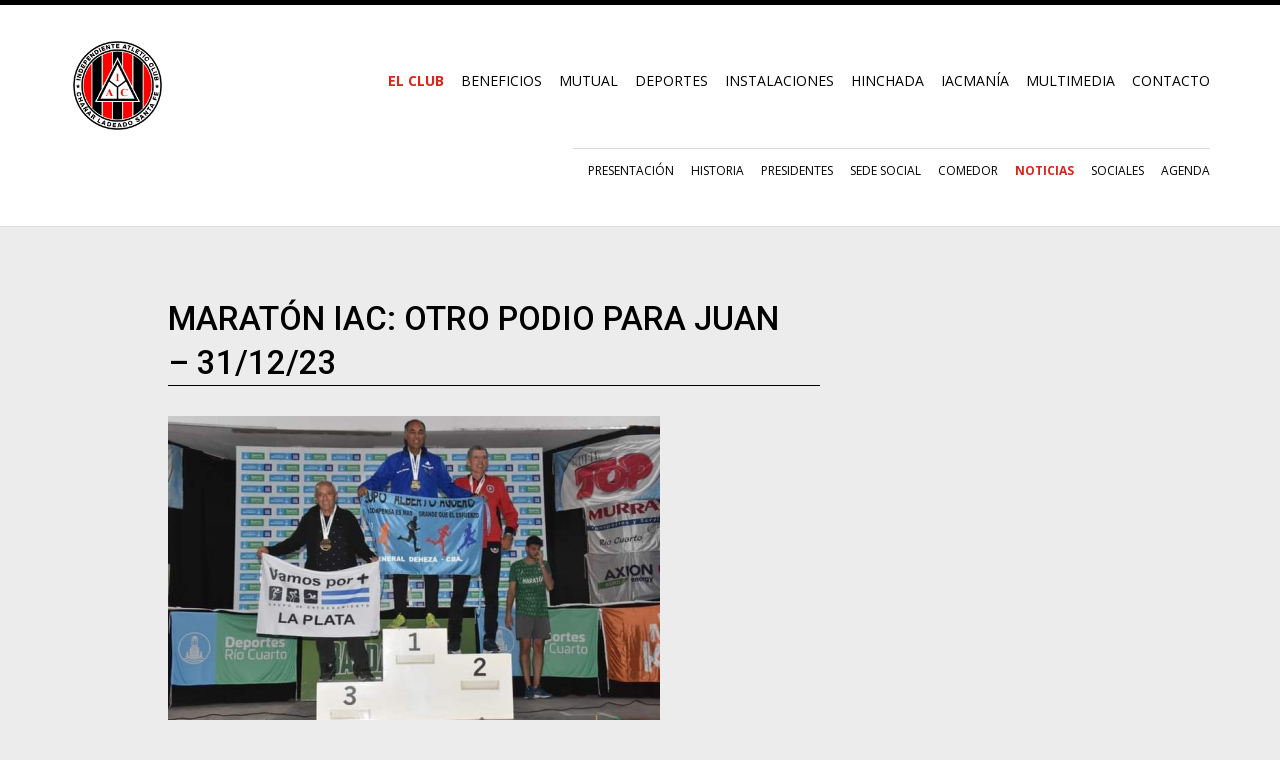

--- FILE ---
content_type: text/html; charset=UTF-8
request_url: https://www.independienteaclub.com.ar/contenidos/2024/01/05/Editorial_4863.php
body_size: 7428
content:
<!DOCTYPE html>
<!--[if lt IE 7]>      <html class="no-js lt-ie9 lt-ie8 lt-ie7"> <![endif]-->
<!--[if IE 7]>         <html class="no-js lt-ie9 lt-ie8"> <![endif]-->
<!--[if IE 8]>         <html class="no-js lt-ie9"> <![endif]-->
<!--[if gt IE 8]><!--> <html class="no-js"> <!--<![endif]-->
    <head>
        <meta http-equiv="Content-Type" content="text/html; charset=iso-8859-1" />
        <meta http-equiv="X-UA-Compatible" content="IE=edge,chrome=1">
        <!--Default meta tags-->
        <title>MARATÓN IAC: OTRO PODIO PARA JUAN – 31/12/23 - Noticias - IAC</title>
        <meta name="description" content="A fines del año pasado, Juan Barroso estuvo representando al club en una nueva carrera, la popular “Maratón de los dos años”, que tuvo lugar en la ciudad cordobesa de Río Cuarto. El deportista Coreano obtuvo el segundo lugar">
        <meta name="keywords" content="">
        <meta name="author" content="">
         
         
        <!--Open Graph Facebook-->
        <meta property="og:title" content="MARATÓN IAC: OTRO PODIO PARA JUAN – 31/12/23 - Noticias - IAC"/>
                    <meta property="og:image" content="https://www.independienteaclub.com.ar/resources/original/noticias-2023/Maratón-Iac-1-31-12-23.jpg"/>
                <meta property="og:description" content="A fines del año pasado, Juan Barroso estuvo representando al club en una nueva carrera, la popular “Maratón de los dos años”, que tuvo lugar en la ciudad cordobesa de Río Cuarto. El deportista Coreano obtuvo el segundo lugar"/>
        <meta property="og:type" content="article"/>
        <meta property="og:url" content="https://www.independienteaclub.com.ar/contenidos/2024/01/05/Editorial_4863.php"/>
                    <link rel="image_src" href="https://www.independienteaclub.com.ar/resources/original/noticias-2023/Maratón-Iac-1-31-12-23.jpg" />
        
        <meta name="viewport" content="width=device-width, initial-scale=1.0">   
        <link href='https://fonts.googleapis.com/css?family=Open+Sans:400,700' rel='stylesheet' type='text/css'>
<link href='https://fonts.googleapis.com/css?family=Roboto:400,100,300,500,700' rel='stylesheet' type='text/css'>

<link href="../../../../modules/adminfront/adminfront.css" rel="stylesheet" type="text/css" media="screen"/>

<link href="../../../../modules/skin/imprimir.css" rel="stylesheet" type="text/css" media="print"/>        <link rel="stylesheet" href="../../../../modules/skin/css/bootstrap.css">
        <link rel="stylesheet" href="../../../../modules/skin/css/bootstrap-theme.css">
        <link rel="stylesheet" href="../../../../modules/skin/css/main.css">

        <script src="../../../../modules/skin/js/vendor/modernizr-2.6.2-respond-1.1.0.min.js"></script>
        <script src="../../../../modules/skin/js/vendor/jquery-1.10.1.min.js"></script>

        <link rel="shortcut icon" href="../../../../favicon.ico" >

    <!--shadowbox-->
        <script src="../../../../js/jquery/shadowbox/adapter/shadowbox-jquery.js"></script>
        <script src="../../../../js/jquery/shadowbox/shadowbox.js"></script>
   
       <script>
            /*ShadowBox*/
                Shadowbox.loadSkin('classic', '../../../../js/jquery/shadowbox/skin');
                Shadowbox.loadLanguage('es', '../../../../js/jquery/shadowbox/lang');
                Shadowbox.loadPlayer(['flv', 'html', 'iframe', 'img', 'qt', 'swf', 'wmp'], '../../../../js/jquery/shadowbox/player');

                $(document).ready(function() {
                    /*ShadowBox*/
                        Shadowbox.init();   
                    /*jquery FLPlayer*/
                        $('a.flplayer', {src: '../../../../flowplayer/flowplayer-3.2.2.swf'}, 
                            {
                                clip: {autoPlay: false}
                            }
                        );
                });
        </script>
    

    <!--Recaptcha v3-->
    <script src='https://www.google.com/recaptcha/api.js?render=6LfGz9UgAAAAAETuTEB0QlSJDDAWsy65x21_2Z8A'></script>
    </head>
        <!--[if lt IE 7]>
            <p class="chromeframe">You are using an <strong>outdated</strong> browser. Please <a href="http://browsehappy.com/">upgrade your browser</a> or <a href="http://www.google.com/chromeframe/?redirect=true">activate Google Chrome Frame</a> to improve your experience.</p>
        <![endif]-->


<body>

<header>
    <script src="../../../../js/utils.js" type="text/javascript">
</script>

<script language="javascript" src="../../../../js/md5.js" type="text/javascript">
</script>
<script language="javascript" src="../../../../js/forms.js" type="text/javascript">
</script>
<script language="javascript" type="text/javascript">
    function fnLogin(){
		if(document.Login.preUserPassword.value == '' || document.Login.login_usuario.value == ''){
			alert("Debe ingresar usuario y contrase�a para identificarse.");

		}else{
			document.Login.password_usuario.value = hex_md5(document.Login.preUserPassword.value);
			document.Login.preUserPassword.value= "";
			document.Login.submit();
			return true;

		}
		return false;
	}
</script>

<div class="hidden-print" id="header">
    <div class="container sop_header">
        <div class="row">
            <div class="col-xs-12 col-md-3 logo">
                <a class="logo" href="https://www.independienteaclub.com.ar/">
                    <img alt="Independiente Atletic Club" border="0" class="img-responsive" src="../../../../modules/skin/img/logo_iac_new.png" style="height:95px;"/>
                </a>
            </div>
            <div class="hidden-xs col-md-9">
                <nav>
                    <div class="botonera01_sop"><ul class="nav nav-pills menu-principal"><!--Oculta Registrese--><!--Oculta Registrese--><!-- Oculta Contacto--><!-- Oculta Links de interes--><li class="pestana_acti"><a href="../../../../index.php?action=portal/show&ssnId_session=357&id_section=167&mnuId_parent=2">El Club</a></li><!--Oculta Registrese--><!--Oculta Registrese--><!-- Oculta Contacto--><!-- Oculta Links de interes--><li class="pestana"><a href="../../../../index.php?action=portal/show&ssnId_session=378&id_section=176&mnuId_parent=16">Beneficios</a></li><!--Oculta Registrese--><!--Oculta Registrese--><!-- Oculta Contacto--><!-- Oculta Links de interes--><li class="pestana"><a href="../../../../index.php?action=portal/show&ssnId_session=358&id_section=131&mnuId_parent=9">Mutual</a></li><!--Oculta Registrese--><!--Oculta Registrese--><!-- Oculta Contacto--><!-- Oculta Links de interes--><li class="pestana"><a href="../../../../index.php?action=portal/show&ssnId_session=313&id_section=115&mnuId_parent=10">Deportes</a></li><!--Oculta Registrese--><!--Oculta Registrese--><!-- Oculta Contacto--><!-- Oculta Links de interes--><li class="pestana"><a href="../../../../index.php?action=portal/show&ssnId_session=336&id_section=135&mnuId_parent=11">Instalaciones</a></li><!--Oculta Registrese--><!--Oculta Registrese--><!-- Oculta Contacto--><!-- Oculta Links de interes--><li class="pestana"><a href="../../../../index.php?action=portal/show&ssnId_session=335&id_section=134&mnuId_parent=12">Hinchada</a></li><!--Oculta Registrese--><!--Oculta Registrese--><!-- Oculta Contacto--><!-- Oculta Links de interes--><li class="pestana"><a href="../../../../index.php?action=portal/show&ssnId_session=337&id_section=136&mnuId_parent=13">Iacmanía</a></li><!--Oculta Registrese--><!--Oculta Registrese--><!-- Oculta Contacto--><!-- Oculta Links de interes--><li class="pestana"><a href="../../../../index.php?action=portal/show&ssnId_session=322&id_section=127&mnuId_parent=8">Multimedia</a></li><!--Oculta Registrese--><!--Oculta Registrese--><!-- Oculta Contacto--><!-- Oculta Links de interes--><li class="pestana"><a href="../../../../index.php?action=portal/show&ssnId_session=327&id_section=117&mnuId_parent=14">Contacto</a></li></ul><div class="clearfix"></div></div>                </nav>
            </div>
            <div class="clearfix">
            </div>
                        <div class="col-xs-12 md-12">
                          

	<div class="menu hidden-xs hidden-sm hidden-print">
		<ul class="nav nav-pills submenu-2 hidden"> 
																																																																							
					<li class="">
						<a href="../../../../index.php?action=portal/show&ssnId_session=357&id_section=167&mnuId_parent=2" >
							Presentación
						</a>				
					</li>
						

																																					
					<li class="">
						<a href="../../../../index.php?action=portal/show&ssnId_session=328&id_section=168&mnuId_parent=2" >
							Historia
						</a>				
					</li>
						

																
					<li class="">
						<a href="../../../../index.php?action=portal/show&ssnId_session=305&id_section=169&mnuId_parent=2" >
							Presidentes
						</a>				
					</li>
						

																																												
					<li class="">
						<a href="../../../../index.php?action=portal/show&ssnId_session=338&id_section=170&mnuId_parent=2" >
							Sede Social
						</a>				
					</li>
						

																							
					<li class="">
						<a href="../../../../index.php?action=portal/show&ssnId_session=339&id_section=171&mnuId_parent=2" >
							Comedor
						</a>				
					</li>
						

																																					
					<li class="active">
						<a href="../../../../index.php?action=portal/show&ssnId_session=341&id_section=173&mnuId_parent=2" >
							Noticias
						</a>				
					</li>
						

																							
					<li class="">
						<a href="../../../../index.php?action=portal/show&ssnId_session=342&id_section=174&mnuId_parent=2" >
							Sociales
						</a>				
					</li>
						

																
					<li class="">
						<a href="../../../../index.php?action=portal/show&ssnId_session=359&id_section=175&mnuId_parent=2" >
							Agenda
						</a>				
					</li>
						

																																																</ul>


				
	</div>

	<script type="text/javascript">
		
			$(document).ready(function(){
				if ($('ul.submenu-2 li').length > 1) {
					$('ul.submenu-2').removeClass('hidden');
				}
			});
		
	</script>
            </div>
                    </div>
    </div>
</div>
<div class="visible-xs col-xs-12 sop_menu_xs">
    <nav>
        		    
	<div class="menu_small visible-xs visible-sm hidden-print">
		<div class="menu menu_movil_sop btn-group">
			<div class="barra_menu">
				<button type="button" class="boton_menu collapsed" data-toggle="collapse" data-target="#bs-example-navbar-collapse-1">
				  	MEN&Uacute; 
				</button>
			</div>
			<div class="collapse navbar-collapse" id="bs-example-navbar-collapse-1">
				<ul class="nav navbar-nav">	
						
										
							<li class="dropdown">
							    	<a class="dropdown-toggle" data-toggle="dropdown" href="#">
							    		El Club
							    	</a>
							    <ul class="dropdown-menu sop_submenu_xs">
							    								    																		    																		    																		    																		    																		    																		    																		    																		    																		    													<li>
												<a href="../../../../index.php?action=portal/show&ssnId_session=357&id_section=167&mnuId_parent=2" >
													Presentación
												</a>
											</li>
																										    																		    																		    																		    													<li>
												<a href="../../../../index.php?action=portal/show&ssnId_session=328&id_section=168&mnuId_parent=2" >
													Historia
												</a>
											</li>
																										    													<li>
												<a href="../../../../index.php?action=portal/show&ssnId_session=305&id_section=169&mnuId_parent=2" >
													Presidentes
												</a>
											</li>
																										    																		    																		    																		    																		    													<li>
												<a href="../../../../index.php?action=portal/show&ssnId_session=338&id_section=170&mnuId_parent=2" >
													Sede Social
												</a>
											</li>
																										    																		    													<li>
												<a href="../../../../index.php?action=portal/show&ssnId_session=339&id_section=171&mnuId_parent=2" >
													Comedor
												</a>
											</li>
																										    																		    																		    																		    													<li>
												<a href="../../../../index.php?action=portal/show&ssnId_session=341&id_section=173&mnuId_parent=2" >
													Noticias
												</a>
											</li>
																										    																		    													<li>
												<a href="../../../../index.php?action=portal/show&ssnId_session=342&id_section=174&mnuId_parent=2" >
													Sociales
												</a>
											</li>
																										    													<li>
												<a href="../../../../index.php?action=portal/show&ssnId_session=359&id_section=175&mnuId_parent=2" >
													Agenda
												</a>
											</li>
																										    																		    																		    																		    																		    																			</ul>
							</li>
										
						
										
						
										
							<li class="dropdown">
							    	<a class="dropdown-toggle" data-toggle="dropdown" href="#">
							    		Beneficios
							    	</a>
							    <ul class="dropdown-menu sop_submenu_xs">
							    								    																		    													<li>
												<a href="../../../../index.php?action=portal/show&ssnId_session=378&id_section=176&mnuId_parent=16" >
													Comercios adheridos
												</a>
											</li>
																										    																		    																		    																		    																		    																		    																		    																		    																		    													<li>
												<a href="../../../../index.php?action=portal/show&ssnId_session=379&id_section=178&mnuId_parent=16" >
													Beneficios para el socio
												</a>
											</li>
																										    																		    																		    																		    																		    																		    													<li>
												<a href="../../../../index.php?action=portal/show&ssnId_session=380&id_section=179&mnuId_parent=16" >
													Beneficios para el comercio
												</a>
											</li>
																										    																		    																		    																		    													<li>
												<a href="../../../../index.php?action=portal/show&ssnId_session=381&id_section=182&mnuId_parent=16" >
													Cupón Rojo Agro
												</a>
											</li>
																										    																		    																		    																		    																		    																		    																		    																		    																		    																		    																		    																		    																		    																			</ul>
							</li>
										
						
										
							<li class="dropdown">
							    	<a class="dropdown-toggle" data-toggle="dropdown" href="#">
							    		Mutual
							    	</a>
							    <ul class="dropdown-menu sop_submenu_xs">
							    								    																		    																		    																		    																		    																		    													<li>
												<a href="../../../../index.php?action=portal/show&ssnId_session=358&id_section=131&mnuId_parent=9" >
													Mutual
												</a>
											</li>
																										    																		    																		    																		    																		    																		    																		    																		    																		    																		    																		    																		    																		    																		    																		    																		    																		    																		    																		    																		    																		    																		    																		    																		    																		    																		    																		    																		    																			</ul>
							</li>
										
						
										
							<li class="dropdown">
							    	<a class="dropdown-toggle" data-toggle="dropdown" href="#">
							    		Deportes
							    	</a>
							    <ul class="dropdown-menu sop_submenu_xs">
							    								    													<li>
												<a href="../../../../index.php?action=portal/show&ssnId_session=313&id_section=115&mnuId_parent=10" >
													Basquet
												</a>
											</li>
																										    																		    																		    																		    																		    																		    																		    																		    																		    																		    																		    													<li>
												<a href="../../../../index.php?action=portal/show&ssnId_session=306&id_section=155&mnuId_parent=10" >
													Bochas
												</a>
											</li>
																										    																		    																		    																		    																		    																		    													<li>
												<a href="../../../../index.php?action=portal/show&ssnId_session=345&id_section=156&mnuId_parent=10" >
													Colonia
												</a>
											</li>
																										    													<li>
												<a href="../../../../index.php?action=portal/show&ssnId_session=364&id_section=157&mnuId_parent=10" >
													Fútbol
												</a>
											</li>
																										    																		    																		    																		    													<li>
												<a href="../../../../index.php?action=portal/show&ssnId_session=365&id_section=158&mnuId_parent=10" >
													Fútbol Social
												</a>
											</li>
																										    													<li>
												<a href="../../../../index.php?action=portal/show&ssnId_session=366&id_section=159&mnuId_parent=10" >
													Gimnasio
												</a>
											</li>
																										    													<li>
												<a href="../../../../index.php?action=portal/show&ssnId_session=367&id_section=160&mnuId_parent=10" >
													Hockey
												</a>
											</li>
																										    																		    													<li>
												<a href="../../../../index.php?action=portal/show&ssnId_session=368&id_section=161&mnuId_parent=10" >
													Padel
												</a>
											</li>
																										    																		    																		    													<li>
												<a href="../../../../index.php?action=portal/show&ssnId_session=369&id_section=162&mnuId_parent=10" >
													Patín
												</a>
											</li>
																										    													<li>
												<a href="../../../../index.php?action=portal/show&ssnId_session=370&id_section=163&mnuId_parent=10" >
													Pelota paleta
												</a>
											</li>
																										    													<li>
												<a href="../../../../index.php?action=portal/show&ssnId_session=371&id_section=164&mnuId_parent=10" >
													Pileta/natación
												</a>
											</li>
																										    													<li>
												<a href="../../../../index.php?action=portal/show&ssnId_session=372&id_section=165&mnuId_parent=10" >
													Tenis
												</a>
											</li>
																										    													<li>
												<a href="../../../../index.php?action=portal/show&ssnId_session=373&id_section=166&mnuId_parent=10" >
													Voley
												</a>
											</li>
																											</ul>
							</li>
										
						
										
							<li class="dropdown">
							    	<a class="dropdown-toggle" data-toggle="dropdown" href="#">
							    		Instalaciones
							    	</a>
							    <ul class="dropdown-menu sop_submenu_xs">
							    								    																		    																		    																		    													<li>
												<a href="../../../../index.php?action=portal/show&ssnId_session=336&id_section=135&mnuId_parent=11" >
													Instalaciones
												</a>
											</li>
																										    																		    																		    																		    																		    																		    																		    																		    																		    																		    																		    																		    																		    																		    																		    																		    																		    																		    																		    																		    																		    																		    																		    																		    																		    																		    																		    																		    																		    																		    																			</ul>
							</li>
										
						
										
							<li class="dropdown">
							    	<a class="dropdown-toggle" data-toggle="dropdown" href="#">
							    		Hinchada
							    	</a>
							    <ul class="dropdown-menu sop_submenu_xs">
							    								    																		    																		    																		    																		    													<li>
												<a href="../../../../index.php?action=portal/show&ssnId_session=335&id_section=134&mnuId_parent=12" >
													Hinchada
												</a>
											</li>
																										    																		    																		    																		    																		    																		    																		    																		    																		    																		    																		    																		    																		    																		    																		    																		    																		    																		    																		    																		    																		    																		    																		    																		    																		    																		    																		    																		    																		    																			</ul>
							</li>
										
						
										
							<li class="dropdown">
							    	<a class="dropdown-toggle" data-toggle="dropdown" href="#">
							    		Iacmanía
							    	</a>
							    <ul class="dropdown-menu sop_submenu_xs">
							    								    																		    																		    													<li>
												<a href="../../../../index.php?action=portal/show&ssnId_session=337&id_section=136&mnuId_parent=13" >
													IACMANÍA
												</a>
											</li>
																										    																		    																		    																		    																		    																		    																		    																		    																		    																		    																		    																		    																		    																		    																		    																		    																		    																		    																		    																		    																		    																		    																		    																		    																		    																		    																		    																		    																		    																		    																		    																			</ul>
							</li>
										
						
										
							<li class="dropdown">
							    	<a class="dropdown-toggle" data-toggle="dropdown" href="#">
							    		Multimedia
							    	</a>
							    <ul class="dropdown-menu sop_submenu_xs">
							    								    																		    																		    																		    																		    																		    																		    													<li>
												<a href="../../../../index.php?action=portal/show&ssnId_session=322&id_section=127&mnuId_parent=8" >
													Multimedia
												</a>
											</li>
																										    																		    																		    																		    																		    																		    																		    																		    																		    																		    																		    																		    																		    																		    																		    																		    																		    																		    																		    																		    																		    																		    																		    																		    																		    																		    																		    																			</ul>
							</li>
										
						
										
							<li class="dropdown">
							    	<a class="dropdown-toggle" data-toggle="dropdown" href="#">
							    		Contacto
							    	</a>
							    <ul class="dropdown-menu sop_submenu_xs">
							    								    																		    																		    																		    																		    																		    																		    																		    																		    													<li>
												<a href="../../../../index.php?action=portal/show&ssnId_session=327&id_section=117&mnuId_parent=14" >
													Contacto
												</a>
											</li>
																										    																		    																		    																		    																		    																		    																		    																		    																		    																		    																		    																		    																		    																		    																		    																		    																		    																		    																		    																		    																		    																		    																		    																		    																		    																			</ul>
							</li>
										
									</ul>
			</div><!-- /.navbar-collapse -->
		</div>
	</div>

	<br>
	

    </nav>
</div>
<div class="visible-print">
    <div class="logo_print">
        <img alt="Independiente Atletic Club" border="0" src="../../../../modules/skin/img/logo_imprimir.jpg"/>
    </div>
</div></header>

    <div class="visible-md visible-lg">
            </div>

            <!-- Contenido Editorial -->
        
<div class="container">
    <div class="sop_content">
                <div class="row">
            <div class="hidden-xs col-md-1"></div>
            <div class="col-xs-12 col-md-7">
                <article>
                    <header>
                        <h1 class="titulo tit_content">MARATÓN IAC: OTRO PODIO PARA JUAN – 31/12/23</h1>
                    </header>
                    <div class="clearfix"></div>
                                            <img src="../../../../resources/produccion/contenidos/medium/noticias-2023/Maratón-Iac-1-31-12-23.jpg" class="img-responsive" border="0" alt="MARATÓN IAC: OTRO PODIO PARA JUAN – 31/12/23">
                                                                <p class="content_desc">A fines del año pasado, Juan Barroso estuvo representando al club en una nueva carrera, la popular “Maratón de los dos años”, que tuvo lugar en la ciudad cordobesa de Río Cuarto. El deportista Coreano obtuvo el segundo lugar</p>
                                        <div class="content_text">
                        <p class="MsoNormal"><span lang="ES" style="font-size:12.0pt;mso-bidi-font-size:&#10;11.0pt;line-height:107%;font-family:&quot;Arial&quot;,sans-serif;color:#202124;&#10;background:white;mso-ansi-language:ES">Fueron pocas participaciones en 2023, apenas dos, apuntando todos los ca&ntilde;ones al gran evento de fin de a&ntilde;o, el cual lo tuvo como cuarto clasificado en la d&eacute;cada de los &rsquo;80, en lo que hab&iacute;a sido su mejor marca en el certamen. Juan Barroso volvi&oacute; a las pistas en Diciembre, y lo hizo alcanzando el podio.<o:p></o:p></span></p>
<p class="MsoNormal"><span lang="ES" style="font-size:12.0pt;mso-bidi-font-size:&#10;11.0pt;line-height:107%;font-family:&quot;Arial&quot;,sans-serif;color:#202124;&#10;background:white;mso-ansi-language:ES">El pasado domingo 31 de Diciembre, tuvo lugar en R&iacute;o Cuarto la popular &ldquo;Marat&oacute;n de los dos a&ntilde;os&rdquo;, organizada por la Asociaci&oacute;n Atl&eacute;tica Banda Norte. El nombre de este trayecto se debe a que la largada se realiza a pocas horas de finalizar el a&ntilde;o, prosiguiendo la competencia en el a&ntilde;o entrante. Es decir, la carrera inici&oacute; en 2023 y finaliz&oacute; en 2024.<br />
&nbsp; &nbsp;<img src="/resources/original/noticias-2023/Marat%C3%B3n-Iac-2-31-12-23.jpg" width="1600" height="1066" alt="" /><o:p></o:p></span></p>
<p class="MsoNormal"><span lang="ES" style="font-size:12.0pt;mso-bidi-font-size:&#10;11.0pt;line-height:107%;font-family:&quot;Arial&quot;,sans-serif;color:#202124;&#10;background:white;mso-ansi-language:ES">Dicha competencia es de car&aacute;cter internacional y re&uacute;ne a los mejores corredores del pa&iacute;s, adem&aacute;s de atraer a deportistas de otras latitudes. Tiene una extensi&oacute;n de 10.650 metros y nuestro representante compiti&oacute; en la categor&iacute;a Veteranos de 65 a 69 a&ntilde;os.<o:p></o:p></span></p>
<p class="MsoNormal"><span lang="ES" style="font-size:12.0pt;mso-bidi-font-size:&#10;11.0pt;line-height:107%;font-family:&quot;Arial&quot;,sans-serif;color:#202124;&#10;background:white;mso-ansi-language:ES">A las 00:45 hs. del &uacute;ltimo d&iacute;a del 2023, se larg&oacute; el recorrido, culminando en las primeras horas del 2024. Juan Barroso finaliz&oacute; en la segunda posici&oacute;n, registrando un tiempo de 49:26 minutos y realizando una gran actuaci&oacute;n, en la cual pudo mejorar su m&aacute;s alta marca hist&oacute;rica en la competencia.<br />
&nbsp; &nbsp;<img src="/resources/original/noticias-2023/Marat%C3%B3n-Iac-3-31-12-23.jpg" width="1600" height="1066" alt="" /><o:p></o:p></span></p>
<p class="MsoNormal"><span lang="ES" style="font-size:12.0pt;mso-bidi-font-size:&#10;11.0pt;line-height:107%;font-family:&quot;Arial&quot;,sans-serif;color:#202124;&#10;background:white;mso-ansi-language:ES">Dicho logro no s&oacute;lo es muy destacado, sino que le abre muchas puertas a Juan de cara a las maratones m&aacute;s importantes del a&ntilde;o que acaba de iniciar. De esta manera, el corredor finaliz&oacute; el a&ntilde;o de la mejor manera, demostrando que el entrenamiento dio sus frutos y mejorando sus propias expectativas.<o:p></o:p></span></p>
<p class="MsoNormal"><span lang="ES" style="font-size:12.0pt;mso-bidi-font-size:&#10;11.0pt;line-height:107%;font-family:&quot;Arial&quot;,sans-serif;color:#202124;&#10;background:white;mso-ansi-language:ES">&iexcl;Felicitamos a Juan por este nuevo podio y lo alentamos a continuar entrenando y compitiendo para representar de la mejor manera al deporte, al club y a Cha&ntilde;ar Ladeado!<o:p></o:p></span></p>
                    </div>

                                                                   
                    <div class="herr_contenidos_sop hidden-print">
                                                                                                    <div class="clearfix"></div>
                        
 


<div id="fb-root"></div>
<script>(function(d, s, id) {
  var js, fjs = d.getElementsByTagName(s)[0];
  if (d.getElementById(id)) return;
  js = d.createElement(s); js.id = id;
  js.src = "//connect.facebook.net/es_LA/all.js#xfbml=1&appId=275548235797247";
  fjs.parentNode.insertBefore(js, fjs);
}(document, 'script', 'facebook-jssdk'));</script>

<script type="text/javascript" src="https://apis.google.com/js/plusone.js"></script>

<div class="mod_compartir_redes_sop clearfix">
	<div class="mod_compartir_redes plugin_twit">
	    <a href="https://twitter.com/share" class="twitter-share-button" data-lang="en">Tweet</a>
	</div>
	<div class="mod_compartir_redes plugin_face">
		<div class="fb-like" data-send="true" data-layout="button_count" data-width="150" data-show-faces="false"></div>
	</div>
	<div class="mod_compartir_redes plugin_google">
	    <g:plusone></g:plusone>
	</div>
</div>


<script>!function(d,s,id){var js,fjs=d.getElementsByTagName(s)[0];if(!d.getElementById(id)){js=d.createElement(s);js.id=id;js.src="https://platform.twitter.com/widgets.js";fjs.parentNode.insertBefore(js,fjs);}}(document,"script","twitter-wjs");</script>
                    </div>
                </article>
            </div>
            <div class="hidden-xs col-md-1"></div>
                    </div>
    </div>
</div>

    <div id="galeria_de_fotos" class="hidden-print">
            </div>



<div class="row redes_compartir_movil visible-xs hidden-print">
    <div class="col-xs-3 redes_compartir_movil_face">
    
        <a href="http://www.facebook.com/share.php?u=https://www.independienteaclub.com.ar/contenidos/2024/01/05/Editorial_4863.php" target="_blank">
            <img src="../../../../modules/skin/img/ico_redes_movil_face.png" border="0"/>
        </a>

    </div>
    <div class="col-xs-3 redes_compartir_movil_twitter">
        <a href="http://twitter.com/home?status=MARATÓN IAC: OTRO PODIO PARA JUAN – 31/12/23Estoy leyendo: https://www.independienteaclub.com.ar/contenidos/2024/01/05/Editorial_4863.php" target="_blank">
            <img src="../../../../modules/skin/img/ico_redes_movil_twitter.png" border="0"/>
        </a>
    </div>
    <div class="col-xs-3 redes_compartir_movil_wap">
        <a href="whatsapp://send?text=Mir&aacute;: MARATÓN IAC: OTRO PODIO PARA JUAN – 31/12/23 - https://www.independienteaclub.com.ar/contenidos/2024/01/05/Editorial_4863.php">    
            <img src="../../../../modules/skin/img/ico_redes_movil_whap.png" border="0"/>
        </a>
    </div>
    <div class="col-xs-3 redes_compartir_movil_mail">
        <a href="#">
            <img src="../../../../modules/skin/img/ico_redes_movil_mail.png" border="0"/>      
        </a>
    </div>
</div>    
    <footer>
        <div class="visible-md visible-lg">
            <div id="footer" class="hidden-print"><div class="container"><div class="row"><div class="col-xs-2 border_right_43"><a href="https://www.independienteaclub.com.ar/"><img src="../../../../modules/skin/img/logo_footer.png" alt="Independiente Atletic Club" class="img-responsive"></a><div class="texto_footer">Independiente Atl. Club &reg; 2015<br><span style="font-weight:300">Todos los derechos reservados</span></div><div class="footer_dinamic"><a href="http://www.dinamicstudio.com/" target="_blank" alt="Dise&ntilde;o y desarrollo: Dinamic Studio" title="Dise&ntilde;o y desarrollo: Dinamic Studio">Dinamic Studio</a><img src="../../../../modules/skin/img/iso_dinamicstudioweb_b.png" alt="Dise&ntilde;o y desarrollo: Dinamic Studio" title="Dise&ntilde;o y desarrollo: Dinamic Studio"></div></div><div class="col-xs-2"><ul class="menu_footer"><li class="menu_footer_section"><a href="https://www.independienteaclub.com.ar/">Inicio</a></li><li><a href="https://www.independienteaclub.com.ar/">El Club</a></li> 				  	<li class="submenu_footer"><a href="../../../../index.php?action=portal/show&ssnId_session=357&id_section=167&mnuId_parent=2">Presentación</a></li><li class="submenu_footer"><a href="../../../../index.php?action=portal/show&ssnId_session=328&id_section=168&mnuId_parent=2">Historia</a></li><li class="submenu_footer"><a href="../../../../index.php?action=portal/show&ssnId_session=305&id_section=169&mnuId_parent=2">Presidentes</a></li><li class="submenu_footer"><a href="../../../../index.php?action=portal/show&ssnId_session=338&id_section=170&mnuId_parent=2">Sede Social</a></li><li class="submenu_footer"><a href="../../../../index.php?action=portal/show&ssnId_session=339&id_section=171&mnuId_parent=2">Comedor</a></li><li class="submenu_footer"><a href="../../../../index.php?action=portal/show&ssnId_session=341&id_section=173&mnuId_parent=2">Noticias</a></li><li class="submenu_footer"><a href="../../../../index.php?action=portal/show&ssnId_session=342&id_section=174&mnuId_parent=2">Sociales</a></li><li class="submenu_footer"><a href="../../../../index.php?action=portal/show&ssnId_session=359&id_section=175&mnuId_parent=2">Agenda</a></li><br><li><a href="https://www.independienteaclub.com.ar/">F&uacute;tbol</a></li> 				  	<li class="submenu_footer"><a href="../../../../index.php?action=portal/show&ssnId_session=364&id_section=157&mnuId_parent=10">Fútbol Mayores</a></li><li class="submenu_footer"><a href="../../../../index.php?action=portal/show&ssnId_session=375&id_section=157&mnuId_parent=10">Fútbol Infantil</a></li><li class="submenu_footer"><a href="../../../../index.php?action=portal/show&ssnId_session=376&id_section=157&mnuId_parent=10">Campeonatos</a></li></ul></div><div class="col-xs-2 border_left_43"><ul class="menu_footer"><li><a href="https://www.independienteaclub.com.ar/">Deportes</a></li><li class="submenu_footer"><a href="../../../../index.php?action=portal/show&ssnId_session=313&id_section=115&mnuId_parent=2" >Basquet</a></li><li class="submenu_footer"><a href="../../../../index.php?action=portal/show&ssnId_session=306&id_section=155&mnuId_parent=10" >Bochas</a></li><li class="submenu_footer"><a href="../../../../index.php?action=portal/show&ssnId_session=345&id_section=156&mnuId_parent=10" >Colonia</a></li><li class="submenu_footer"><a href="../../../../index.php?action=portal/show&ssnId_session=365&id_section=158&mnuId_parent=10" >Fútbol Social</a></li><li class="submenu_footer"><a href="../../../../index.php?action=portal/show&ssnId_session=366&id_section=159&mnuId_parent=10" >Gimnasio</a></li><li class="submenu_footer"><a href="../../../../index.php?action=portal/show&ssnId_session=367&id_section=160&mnuId_parent=10" >Hockey</a></li><li class="submenu_footer"><a href="../../../../index.php?action=portal/show&ssnId_session=368&id_section=161&mnuId_parent=10" >Padel</a></li><li class="submenu_footer"><a href="../../../../index.php?action=portal/show&ssnId_session=369&id_section=162&mnuId_parent=10" >Patín</a></li><li class="submenu_footer"><a href="../../../../index.php?action=portal/show&ssnId_session=370&id_section=163&mnuId_parent=10" >Pelota paleta</a></li><li class="submenu_footer"><a href="../../../../index.php?action=portal/show&ssnId_session=371&id_section=164&mnuId_parent=10" >Pileta/natación</a></li><li class="submenu_footer"><a href="../../../../index.php?action=portal/show&ssnId_session=372&id_section=165&mnuId_parent=10" >Tenis</a></li><li class="submenu_footer"><a href="../../../../index.php?action=portal/show&ssnId_session=373&id_section=166&mnuId_parent=10" >Voley</a></li></ul></div><div class="col-xs-2 border_right_43 border_left_43"><ul class="menu_footer"> 					<li class="menu_footer_section"><a href="../../../../index.php?action=portal/show&ssnId_session=378&id_section=176&mnuId_parent=16">Beneficios</a></li><li class="menu_footer_section"><a href="../../../../index.php?action=portal/show&ssnId_session=358&id_section=131&mnuId_parent=9">Mutual</a></li><li class="menu_footer_section"><a href="../../../../index.php?action=portal/show&ssnId_session=336&id_section=135&mnuId_parent=11">Instalaciones</a></li><li class="menu_footer_section"><a href="../../../../index.php?action=portal/show&ssnId_session=335&id_section=134&mnuId_parent=12">Hinchada</a></li><li class="menu_footer_section"><a href="../../../../index.php?action=portal/show&ssnId_session=337&id_section=136&mnuId_parent=13">Iacmanía</a></li><li class="menu_footer_section"><a href="../../../../index.php?action=portal/show&ssnId_session=322&id_section=127&mnuId_parent=8">Multimedia</a></li><li class="menu_footer_section"><a href="../../../../index.php?action=portal/show&ssnId_session=327&id_section=117&mnuId_parent=14">Contacto</a></li></ul><span id="nws_home"></span><div class="form_news_home"><form name="frm_newsletter_foot" id="frm_newsletter_foot" method="POST" action="../../../../index.php" onsubmit="return checkFormFields(this)" enctype="multipart/form-data" autocomplete="off"><!-- HIDDEN SECTION --><input type="hidden" name="action" id="action" value="form/modifyForm" /><input type="hidden" value="/index.php?action=portal/viewContent&cntId_content=4863&msg=1#nws_home" name="_redirect" /><input type="hidden" name="frmType" id="frmType" value="2" /><input type="hidden" name="_send_mails" value="1" /><input type="hidden" name="_name_from" value="Independiente Atletic Club" /><input type="hidden" name="_design" value="../../../../modules/mails/html_mail_files/newsletter.html" /><input type="hidden" name="_subject" value="Independiente Atletic Club | Suscripcion a newsletter" /><input type="hidden" id="rcg" value="6LfGz9UgAAAAAETuTEB0QlSJDDAWsy65x21_2Z8A"></input><input type="hidden" name="recaptcha_response" id="recaptchaResponse"><!-- VISIBLES SECTIONS --><div class="form_news_home_tit">Newsletter</div><div class="form_news_home_desc">Recib&iacute; m&aacute;s info</div><input type="text" name="form_fields[Email]" id="input_news" value="" checkfor="Email|msg:El e-mail ingresado no es v�lido." class="form_news_campo"/><div class="form-group" style="display:none;"><p class="recaptcha-terms">This site is protected by reCAPTCHA and the Google <a href="https://policies.google.com/privacy">Privacy Policy</a> and <a href="https://policies.google.com/terms">Terms of Service</a> apply.</p></div><div nowrap="nowrap" class="form_news_btn"><a href="#" id="submit" name="submit" onclick="javascript: if(checkFormFields(document.frm_newsletter_foot)) frm_newsletter_foot.submit();"><img src="../../../../modules/skin/img/btn_news.png" alt="Suscripcion Newsletter"></a></div></form></div><script src="../../../../js/forms.js" type="text/javascript"></script></div><div class="col-xs-4"><div class="tit_footer_contacto">Contacto</div><div class="texto_footer_contacto"><img src="../../../../modules/skin/img/ubicacion_ico.png" alt="Contacto">&nbsp;&nbsp;Santa Fe 724&nbsp;&nbsp;&middot;&nbsp;&nbsp;Cha&ntilde;ar Ladeado&nbsp;&nbsp;&middot;&nbsp;&nbsp;Santa Fe&nbsp;&nbsp;&middot;&nbsp;&nbsp;Argentina</div><div class="contacto_map_sop"><iframe class="contacto_map" src="https://www.google.com/maps/embed?pb=!1m18!1m12!1m3!1d11798.001844423492!2d-62.03472279192461!3d-33.32091861637778!2m3!1f0!2f0!3f0!3m2!1i1024!2i768!4f13.1!3m3!1m2!1s0x0000000000000000%3A0xb568933de7648495!2sIndependiente+Atl%C3%A9tic+Club!5e0!3m2!1ses!2sus!4v1443014458035" width="100%" height="100" frameborder="0" style="border:0" allowfullscreen></iframe></div><div class="clearfix"></div><div class="tit_footer_redes">Redes Sociales</div><a class="redes_footer_face" href="https://www.facebook.com/iacchldo" target="_blank" title="Seguinos en Facebook">Seguinos en Facebook</a><a class="redes_footer_twit" href="https://twitter.com/iacchldo" target="_blank" title="Seguinos en Twitter">Seguinos en Twitter</a><a class="redes_footer_google" href="https://www.youtube.com/user/iacchldo" target="_blank" title="Seguinos en Youtube">Seguinos en Youtube</a><a class="redes_footer_instagram" href="https://www.instagram.com/iacchldo/" target="_blank" title="Seguinos en Instagram">Seguinos en Instagram</a><div class="clearfix"></div></div></div></div></div><div class="container footer_print visible-print">Dinamic Studio &reg; 2014<br>San Lorenzo 1089 | +54 341 528 9960 | comercial@dinamicstudio.com<br><br>Developed by Dinamic Studio</div>	        </div>
        <div class="visible-sm">
            <div id="footer_sm" class="hidden-print"><div class="container"><div class="row"><div class="col-xs-4"><span id="frm_nws_sm"></span><div class="form_news_home"><form name="frm_newsletter_sm" id="frm_newsletter_sm" method="POST" action="../../../../index.php" onsubmit="return checkFormFields(this)" enctype="multipart/form-data" autocomplete="off"><!-- HIDDEN SECTION --><input type="hidden" name="action" id="action" value="form/modifyForm" /><input type="hidden" value="/index.php?action=portal/viewContent&cntId_content=4863&msg=1#frm_nws_sm" name="_redirect" /><input type="hidden" name="frmType" id="frmType" value="2" /><input type="hidden" name="_send_mails" value="1" /><input type="hidden" name="_name_from" value="Independiente Atletic Club" /><input type="hidden" name="_design" value="../../../../modules/mails/html_mail_files/newsletter.html" /><input type="hidden" name="_subject" value="Independiente Atletic Club | Suscripcion a newsletter" /><!-- VISIBLES SECTIONS --><div class="form_news_home_tit">Newsletter</div><div class="form_news_home_desc">Recib&iacute; m&aacute;s info</div><input type="text" name="form_fields[Email]" id="input_news_sm" value="" checkfor="Email|msg:El e-mail ingresado no es v�lido." class="form_news_campo"/><div class="form-captcha-login-news" style="display:none;"><br><br><div class="form_news_home_desc">*Complete el campo de verificacion</div><a href="#" onclick="document.getElementById('siimage_img_11').src = 'https://www.independienteaclub.com.ar/common/classes/securimage/securimage_show.php?sid=' + Math.random(); this.blur(); return false" title="Click para cambiar de im&aacute;gen"><img id="siimage_img_11" src="https://www.independienteaclub.com.ar/common/classes/securimage/securimage_show.php?sid=d586db3f4920d54f7c0c8c292a06b2d9" style="border:1px solid #cacaca;" width="150" /></a><br><br><input type="text" name="_siimage_txt" class="form_news_campo" tabindex="120" checkfor="Empty|msg:Por favor complete el texto de verificaci�n." /></div><div nowrap="nowrap" class="form_news_btn"><a href="#" id="submit" name="submit" onclick="javascript: if(checkFormFields(document.frm_newsletter_sm)) frm_newsletter_sm.submit();"><img src="../../../../modules/skin/img/btn_news.png" alt="Suscripcion Newsletter"></a></div></form></div><script src="../../../../js/forms.js" type="text/javascript"></script><div class="clearfix"></div><div class="tit_footer_redes">Redes Sociales</div><div class="form_news_home_desc">Seguinos</div><a class="redes_footer_face" href="https://www.facebook.com/iacchldo" target="_blank" title="Seguinos en Facebook">Seguinos en Facebook</a><a class="redes_footer_twit" href="https://twitter.com/iacchldo" target="_blank" title="Seguinos en Twitter">Seguinos en Twitter</a><a class="redes_footer_google" href="https://www.youtube.com/user/iacchldo" target="_blank" title="Seguinos en Youtube">Seguinos en Youtube</a><a class="redes_footer_instagram" href="https://www.instagram.com/iacchldo/" target="_blank" title="Seguinos en Instagram">Seguinos en Instagram</a><div class="clearfix"></div><div class="texto_footer">Independiente Atl. Club &reg; 2015<br><span style="font-weight:300">Todos los derechos reservados</span></div><div class="footer_dinamic"><a href="http://www.dinamicstudio.com/" target="_blank" alt="Dise&ntilde;o y desarrollo: Dinamic Studio" title="Dise&ntilde;o y desarrollo: Dinamic Studio">Dinamic Studio</a><img src="../../../../modules/skin/img/iso_dinamicstudioweb_b.png" alt="Dise&ntilde;o y desarrollo: Dinamic Studio" title="Dise&ntilde;o y desarrollo: Dinamic Studio"></div></div><div class="col-xs-8"><div class="tit_footer_contacto">Contacto</div><div class="texto_footer_contacto"><img src="../../../../modules/skin/img/ubicacion_ico.png" alt="Contacto">&nbsp;&nbsp;Santa Fe 724&nbsp;&nbsp;&middot;&nbsp;&nbsp;Cha&ntilde;ar Ladeado&nbsp;&nbsp;&middot;&nbsp;&nbsp;Santa Fe&nbsp;&nbsp;&middot;&nbsp;&nbsp;Argentina</div><div class="contacto_map_sop"><iframe class="contacto_map" src="https://www.google.com/maps/embed?pb=!1m18!1m12!1m3!1d11798.001844423492!2d-62.03472279192461!3d-33.32091861637778!2m3!1f0!2f0!3f0!3m2!1i1024!2i768!4f13.1!3m3!1m2!1s0x0000000000000000%3A0xb568933de7648495!2sIndependiente+Atl%C3%A9tic+Club!5e0!3m2!1ses!2sus!4v1443014458035" width="100%" height="120" frameborder="0" style="border:0" allowfullscreen></iframe></div><div class="clearfix"></div></div></div></div></div>	        </div>
        <div class="visible-xs">
            <div id="footer_xs" class="hidden-print"><div class="container"><div class="row"><div class="col-xs-12"><div class="tit_footer_contacto">Contacto</div><div class="texto_footer_contacto"><img src="../../../../modules/skin/img/ubicacion_ico.png" alt="Contacto">&nbsp;&nbsp;Santa Fe 724&nbsp;&nbsp;&middot;&nbsp;&nbsp;Cha&ntilde;ar Ladeado&nbsp;&nbsp;&middot;&nbsp;&nbsp;Santa Fe&nbsp;&nbsp;&middot;&nbsp;&nbsp;Argentina</div><div class="contacto_map_sop"><iframe class="contacto_map" src="https://www.google.com/maps/embed?pb=!1m18!1m12!1m3!1d11798.001844423492!2d-62.03472279192461!3d-33.32091861637778!2m3!1f0!2f0!3f0!3m2!1i1024!2i768!4f13.1!3m3!1m2!1s0x0000000000000000%3A0xb568933de7648495!2sIndependiente+Atl%C3%A9tic+Club!5e0!3m2!1ses!2sus!4v1443014458035" width="100%" height="120" frameborder="0" style="border:0" allowfullscreen></iframe></div><div class="clearfix"></div></div><div class="col-xs-12 soporte_newsletter_footer"><span id="frm_nws_xs"></span><div class="form_news_home"><form name="frm_newsletter_xs" id="frm_newsletter_xs" method="POST" action="../../../../index.php" onsubmit="return checkFormFields(this)" enctype="multipart/form-data" autocomplete="off"><!-- HIDDEN SECTION --><input type="hidden" name="action" id="action" value="form/modifyForm" /><input type="hidden" value="/index.php?action=portal/viewContent&cntId_content=4863&msg=1#frm_nws_xs" name="_redirect" /><input type="hidden" name="frmType" id="frmType" value="2" /><input type="hidden" name="_send_mails" value="1" /><input type="hidden" name="_name_from" value="Independiente Atletic Club" /><input type="hidden" name="_design" value="../../../../modules/mails/html_mail_files/newsletter.html" /><input type="hidden" name="_subject" value="Independiente Atletic Club | Suscripcion a newsletter" /><!-- VISIBLES SECTIONS --><div class="form_news_home_tit">Newsletter</div><div class="form_news_home_desc">Recib&iacute; m&aacute;s info</div><input type="text" name="form_fields[Email]" id="input_news_xs" value="" placeholder="Email" checkfor="Email|msg:El e-mail ingresado no es v�lido." class="form_news_campo"/><div class="form-captcha-login-news" style="display:none;"><br><br><div class="form_news_home_desc">*Complete el campo de verificacion</div><a href="#" onclick="document.getElementById('siimage_img_12').src = 'https://www.independienteaclub.com.ar/common/classes/securimage/securimage_show.php?sid=' + Math.random(); this.blur(); return false" title="Click para cambiar de im&aacute;gen"><img id="siimage_img_12" src="https://www.independienteaclub.com.ar/common/classes/securimage/securimage_show.php?sid=d586db3f4920d54f7c0c8c292a06b2d9" style="border:1px solid #cacaca;margin-bottom:15px;" width="290" /></a><input type="text" name="_siimage_txt" placeholder="Ingrese el texto" class="form_news_campo" tabindex="120" checkfor="Empty|msg:Por favor complete el texto de verificaci�n." /></div><div nowrap="nowrap" class="form_news_btn"><a href="#" id="submit" name="submit" onclick="javascript: if(checkFormFields(document.frm_newsletter_xs)) frm_newsletter_xs.submit();"><img src="../../../../modules/skin/img/btn_news.png" alt="Suscripcion Newsletter"></a></div></form></div><script src="../../../../js/forms.js" type="text/javascript"></script><div class="clearfix"></div></div><div class="col-xs-12 soporte_redes_footer"><div class="tit_footer_redes">Redes Sociales</div><div class="form_news_home_desc">Seguinos</div><a class="redes_footer_face" href="https://www.facebook.com/iacchldo" target="_blank" title="Seguinos en Facebook">Seguinos en Facebook</a><a class="redes_footer_twit" href="https://twitter.com/iacchldo" target="_blank" title="Seguinos en Twitter">Seguinos en Twitter</a><a class="redes_footer_google" href="https://www.youtube.com/user/iacchldo" target="_blank" title="Seguinos en Youtube">Seguinos en Youtube</a><a class="redes_footer_instagram" href="https://www.instagram.com/iacchldo/" target="_blank" title="Seguinos en Instagram">Seguinos en Instagram</a><div class="clearfix"></div></div><div class="clearfix"></div><div class="col-xs-12"><div class="texto_footer">Independiente Atl. Club &reg; 2015<br><span style="font-weight:300;">Todos los derechos reservados</span><br><br><div class="clearfix"></div><a href="http://www.dinamicstudio.com/" target="_blank" alt="Dise&ntilde;o y desarrollo: Dinamic Studio" title="Dise&ntilde;o y desarrollo: Dinamic Studio"><img src="../../../../modules/skin/img/iso_dinamicstudioweb_b.png" alt="Dise&ntilde;o y desarrollo: Dinamic Studio" title="Dise&ntilde;o y desarrollo: Dinamic Studio">Dinamic Studio</a></div></div></div></div></div>	        </div>
    </footer>


<script>
  (function(i,s,o,g,r,a,m){i['GoogleAnalyticsObject']=r;i[r]=i[r]||function(){
  (i[r].q=i[r].q||[]).push(arguments)},i[r].l=1*new Date();a=s.createElement(o),
  m=s.getElementsByTagName(o)[0];a.async=1;a.src=g;m.parentNode.insertBefore(a,m)
  })(window,document,'script','//www.google-analytics.com/analytics.js','ga');

  ga('create', 'UA-38261547-1', 'auto');
  ga('send', 'pageview');

</script>

    <!-- /container --> 
    <script src="../../../../modules/skin/js/vendor/bootstrap.min.js"></script>
    <script src="../../../../modules/skin/js/main.js"></script>

</body>
</html>

--- FILE ---
content_type: text/html; charset=utf-8
request_url: https://www.google.com/recaptcha/api2/anchor?ar=1&k=6LfGz9UgAAAAAETuTEB0QlSJDDAWsy65x21_2Z8A&co=aHR0cHM6Ly93d3cuaW5kZXBlbmRpZW50ZWFjbHViLmNvbS5hcjo0NDM.&hl=en&v=PoyoqOPhxBO7pBk68S4YbpHZ&size=invisible&anchor-ms=20000&execute-ms=30000&cb=ivz3qxjr97v5
body_size: 48788
content:
<!DOCTYPE HTML><html dir="ltr" lang="en"><head><meta http-equiv="Content-Type" content="text/html; charset=UTF-8">
<meta http-equiv="X-UA-Compatible" content="IE=edge">
<title>reCAPTCHA</title>
<style type="text/css">
/* cyrillic-ext */
@font-face {
  font-family: 'Roboto';
  font-style: normal;
  font-weight: 400;
  font-stretch: 100%;
  src: url(//fonts.gstatic.com/s/roboto/v48/KFO7CnqEu92Fr1ME7kSn66aGLdTylUAMa3GUBHMdazTgWw.woff2) format('woff2');
  unicode-range: U+0460-052F, U+1C80-1C8A, U+20B4, U+2DE0-2DFF, U+A640-A69F, U+FE2E-FE2F;
}
/* cyrillic */
@font-face {
  font-family: 'Roboto';
  font-style: normal;
  font-weight: 400;
  font-stretch: 100%;
  src: url(//fonts.gstatic.com/s/roboto/v48/KFO7CnqEu92Fr1ME7kSn66aGLdTylUAMa3iUBHMdazTgWw.woff2) format('woff2');
  unicode-range: U+0301, U+0400-045F, U+0490-0491, U+04B0-04B1, U+2116;
}
/* greek-ext */
@font-face {
  font-family: 'Roboto';
  font-style: normal;
  font-weight: 400;
  font-stretch: 100%;
  src: url(//fonts.gstatic.com/s/roboto/v48/KFO7CnqEu92Fr1ME7kSn66aGLdTylUAMa3CUBHMdazTgWw.woff2) format('woff2');
  unicode-range: U+1F00-1FFF;
}
/* greek */
@font-face {
  font-family: 'Roboto';
  font-style: normal;
  font-weight: 400;
  font-stretch: 100%;
  src: url(//fonts.gstatic.com/s/roboto/v48/KFO7CnqEu92Fr1ME7kSn66aGLdTylUAMa3-UBHMdazTgWw.woff2) format('woff2');
  unicode-range: U+0370-0377, U+037A-037F, U+0384-038A, U+038C, U+038E-03A1, U+03A3-03FF;
}
/* math */
@font-face {
  font-family: 'Roboto';
  font-style: normal;
  font-weight: 400;
  font-stretch: 100%;
  src: url(//fonts.gstatic.com/s/roboto/v48/KFO7CnqEu92Fr1ME7kSn66aGLdTylUAMawCUBHMdazTgWw.woff2) format('woff2');
  unicode-range: U+0302-0303, U+0305, U+0307-0308, U+0310, U+0312, U+0315, U+031A, U+0326-0327, U+032C, U+032F-0330, U+0332-0333, U+0338, U+033A, U+0346, U+034D, U+0391-03A1, U+03A3-03A9, U+03B1-03C9, U+03D1, U+03D5-03D6, U+03F0-03F1, U+03F4-03F5, U+2016-2017, U+2034-2038, U+203C, U+2040, U+2043, U+2047, U+2050, U+2057, U+205F, U+2070-2071, U+2074-208E, U+2090-209C, U+20D0-20DC, U+20E1, U+20E5-20EF, U+2100-2112, U+2114-2115, U+2117-2121, U+2123-214F, U+2190, U+2192, U+2194-21AE, U+21B0-21E5, U+21F1-21F2, U+21F4-2211, U+2213-2214, U+2216-22FF, U+2308-230B, U+2310, U+2319, U+231C-2321, U+2336-237A, U+237C, U+2395, U+239B-23B7, U+23D0, U+23DC-23E1, U+2474-2475, U+25AF, U+25B3, U+25B7, U+25BD, U+25C1, U+25CA, U+25CC, U+25FB, U+266D-266F, U+27C0-27FF, U+2900-2AFF, U+2B0E-2B11, U+2B30-2B4C, U+2BFE, U+3030, U+FF5B, U+FF5D, U+1D400-1D7FF, U+1EE00-1EEFF;
}
/* symbols */
@font-face {
  font-family: 'Roboto';
  font-style: normal;
  font-weight: 400;
  font-stretch: 100%;
  src: url(//fonts.gstatic.com/s/roboto/v48/KFO7CnqEu92Fr1ME7kSn66aGLdTylUAMaxKUBHMdazTgWw.woff2) format('woff2');
  unicode-range: U+0001-000C, U+000E-001F, U+007F-009F, U+20DD-20E0, U+20E2-20E4, U+2150-218F, U+2190, U+2192, U+2194-2199, U+21AF, U+21E6-21F0, U+21F3, U+2218-2219, U+2299, U+22C4-22C6, U+2300-243F, U+2440-244A, U+2460-24FF, U+25A0-27BF, U+2800-28FF, U+2921-2922, U+2981, U+29BF, U+29EB, U+2B00-2BFF, U+4DC0-4DFF, U+FFF9-FFFB, U+10140-1018E, U+10190-1019C, U+101A0, U+101D0-101FD, U+102E0-102FB, U+10E60-10E7E, U+1D2C0-1D2D3, U+1D2E0-1D37F, U+1F000-1F0FF, U+1F100-1F1AD, U+1F1E6-1F1FF, U+1F30D-1F30F, U+1F315, U+1F31C, U+1F31E, U+1F320-1F32C, U+1F336, U+1F378, U+1F37D, U+1F382, U+1F393-1F39F, U+1F3A7-1F3A8, U+1F3AC-1F3AF, U+1F3C2, U+1F3C4-1F3C6, U+1F3CA-1F3CE, U+1F3D4-1F3E0, U+1F3ED, U+1F3F1-1F3F3, U+1F3F5-1F3F7, U+1F408, U+1F415, U+1F41F, U+1F426, U+1F43F, U+1F441-1F442, U+1F444, U+1F446-1F449, U+1F44C-1F44E, U+1F453, U+1F46A, U+1F47D, U+1F4A3, U+1F4B0, U+1F4B3, U+1F4B9, U+1F4BB, U+1F4BF, U+1F4C8-1F4CB, U+1F4D6, U+1F4DA, U+1F4DF, U+1F4E3-1F4E6, U+1F4EA-1F4ED, U+1F4F7, U+1F4F9-1F4FB, U+1F4FD-1F4FE, U+1F503, U+1F507-1F50B, U+1F50D, U+1F512-1F513, U+1F53E-1F54A, U+1F54F-1F5FA, U+1F610, U+1F650-1F67F, U+1F687, U+1F68D, U+1F691, U+1F694, U+1F698, U+1F6AD, U+1F6B2, U+1F6B9-1F6BA, U+1F6BC, U+1F6C6-1F6CF, U+1F6D3-1F6D7, U+1F6E0-1F6EA, U+1F6F0-1F6F3, U+1F6F7-1F6FC, U+1F700-1F7FF, U+1F800-1F80B, U+1F810-1F847, U+1F850-1F859, U+1F860-1F887, U+1F890-1F8AD, U+1F8B0-1F8BB, U+1F8C0-1F8C1, U+1F900-1F90B, U+1F93B, U+1F946, U+1F984, U+1F996, U+1F9E9, U+1FA00-1FA6F, U+1FA70-1FA7C, U+1FA80-1FA89, U+1FA8F-1FAC6, U+1FACE-1FADC, U+1FADF-1FAE9, U+1FAF0-1FAF8, U+1FB00-1FBFF;
}
/* vietnamese */
@font-face {
  font-family: 'Roboto';
  font-style: normal;
  font-weight: 400;
  font-stretch: 100%;
  src: url(//fonts.gstatic.com/s/roboto/v48/KFO7CnqEu92Fr1ME7kSn66aGLdTylUAMa3OUBHMdazTgWw.woff2) format('woff2');
  unicode-range: U+0102-0103, U+0110-0111, U+0128-0129, U+0168-0169, U+01A0-01A1, U+01AF-01B0, U+0300-0301, U+0303-0304, U+0308-0309, U+0323, U+0329, U+1EA0-1EF9, U+20AB;
}
/* latin-ext */
@font-face {
  font-family: 'Roboto';
  font-style: normal;
  font-weight: 400;
  font-stretch: 100%;
  src: url(//fonts.gstatic.com/s/roboto/v48/KFO7CnqEu92Fr1ME7kSn66aGLdTylUAMa3KUBHMdazTgWw.woff2) format('woff2');
  unicode-range: U+0100-02BA, U+02BD-02C5, U+02C7-02CC, U+02CE-02D7, U+02DD-02FF, U+0304, U+0308, U+0329, U+1D00-1DBF, U+1E00-1E9F, U+1EF2-1EFF, U+2020, U+20A0-20AB, U+20AD-20C0, U+2113, U+2C60-2C7F, U+A720-A7FF;
}
/* latin */
@font-face {
  font-family: 'Roboto';
  font-style: normal;
  font-weight: 400;
  font-stretch: 100%;
  src: url(//fonts.gstatic.com/s/roboto/v48/KFO7CnqEu92Fr1ME7kSn66aGLdTylUAMa3yUBHMdazQ.woff2) format('woff2');
  unicode-range: U+0000-00FF, U+0131, U+0152-0153, U+02BB-02BC, U+02C6, U+02DA, U+02DC, U+0304, U+0308, U+0329, U+2000-206F, U+20AC, U+2122, U+2191, U+2193, U+2212, U+2215, U+FEFF, U+FFFD;
}
/* cyrillic-ext */
@font-face {
  font-family: 'Roboto';
  font-style: normal;
  font-weight: 500;
  font-stretch: 100%;
  src: url(//fonts.gstatic.com/s/roboto/v48/KFO7CnqEu92Fr1ME7kSn66aGLdTylUAMa3GUBHMdazTgWw.woff2) format('woff2');
  unicode-range: U+0460-052F, U+1C80-1C8A, U+20B4, U+2DE0-2DFF, U+A640-A69F, U+FE2E-FE2F;
}
/* cyrillic */
@font-face {
  font-family: 'Roboto';
  font-style: normal;
  font-weight: 500;
  font-stretch: 100%;
  src: url(//fonts.gstatic.com/s/roboto/v48/KFO7CnqEu92Fr1ME7kSn66aGLdTylUAMa3iUBHMdazTgWw.woff2) format('woff2');
  unicode-range: U+0301, U+0400-045F, U+0490-0491, U+04B0-04B1, U+2116;
}
/* greek-ext */
@font-face {
  font-family: 'Roboto';
  font-style: normal;
  font-weight: 500;
  font-stretch: 100%;
  src: url(//fonts.gstatic.com/s/roboto/v48/KFO7CnqEu92Fr1ME7kSn66aGLdTylUAMa3CUBHMdazTgWw.woff2) format('woff2');
  unicode-range: U+1F00-1FFF;
}
/* greek */
@font-face {
  font-family: 'Roboto';
  font-style: normal;
  font-weight: 500;
  font-stretch: 100%;
  src: url(//fonts.gstatic.com/s/roboto/v48/KFO7CnqEu92Fr1ME7kSn66aGLdTylUAMa3-UBHMdazTgWw.woff2) format('woff2');
  unicode-range: U+0370-0377, U+037A-037F, U+0384-038A, U+038C, U+038E-03A1, U+03A3-03FF;
}
/* math */
@font-face {
  font-family: 'Roboto';
  font-style: normal;
  font-weight: 500;
  font-stretch: 100%;
  src: url(//fonts.gstatic.com/s/roboto/v48/KFO7CnqEu92Fr1ME7kSn66aGLdTylUAMawCUBHMdazTgWw.woff2) format('woff2');
  unicode-range: U+0302-0303, U+0305, U+0307-0308, U+0310, U+0312, U+0315, U+031A, U+0326-0327, U+032C, U+032F-0330, U+0332-0333, U+0338, U+033A, U+0346, U+034D, U+0391-03A1, U+03A3-03A9, U+03B1-03C9, U+03D1, U+03D5-03D6, U+03F0-03F1, U+03F4-03F5, U+2016-2017, U+2034-2038, U+203C, U+2040, U+2043, U+2047, U+2050, U+2057, U+205F, U+2070-2071, U+2074-208E, U+2090-209C, U+20D0-20DC, U+20E1, U+20E5-20EF, U+2100-2112, U+2114-2115, U+2117-2121, U+2123-214F, U+2190, U+2192, U+2194-21AE, U+21B0-21E5, U+21F1-21F2, U+21F4-2211, U+2213-2214, U+2216-22FF, U+2308-230B, U+2310, U+2319, U+231C-2321, U+2336-237A, U+237C, U+2395, U+239B-23B7, U+23D0, U+23DC-23E1, U+2474-2475, U+25AF, U+25B3, U+25B7, U+25BD, U+25C1, U+25CA, U+25CC, U+25FB, U+266D-266F, U+27C0-27FF, U+2900-2AFF, U+2B0E-2B11, U+2B30-2B4C, U+2BFE, U+3030, U+FF5B, U+FF5D, U+1D400-1D7FF, U+1EE00-1EEFF;
}
/* symbols */
@font-face {
  font-family: 'Roboto';
  font-style: normal;
  font-weight: 500;
  font-stretch: 100%;
  src: url(//fonts.gstatic.com/s/roboto/v48/KFO7CnqEu92Fr1ME7kSn66aGLdTylUAMaxKUBHMdazTgWw.woff2) format('woff2');
  unicode-range: U+0001-000C, U+000E-001F, U+007F-009F, U+20DD-20E0, U+20E2-20E4, U+2150-218F, U+2190, U+2192, U+2194-2199, U+21AF, U+21E6-21F0, U+21F3, U+2218-2219, U+2299, U+22C4-22C6, U+2300-243F, U+2440-244A, U+2460-24FF, U+25A0-27BF, U+2800-28FF, U+2921-2922, U+2981, U+29BF, U+29EB, U+2B00-2BFF, U+4DC0-4DFF, U+FFF9-FFFB, U+10140-1018E, U+10190-1019C, U+101A0, U+101D0-101FD, U+102E0-102FB, U+10E60-10E7E, U+1D2C0-1D2D3, U+1D2E0-1D37F, U+1F000-1F0FF, U+1F100-1F1AD, U+1F1E6-1F1FF, U+1F30D-1F30F, U+1F315, U+1F31C, U+1F31E, U+1F320-1F32C, U+1F336, U+1F378, U+1F37D, U+1F382, U+1F393-1F39F, U+1F3A7-1F3A8, U+1F3AC-1F3AF, U+1F3C2, U+1F3C4-1F3C6, U+1F3CA-1F3CE, U+1F3D4-1F3E0, U+1F3ED, U+1F3F1-1F3F3, U+1F3F5-1F3F7, U+1F408, U+1F415, U+1F41F, U+1F426, U+1F43F, U+1F441-1F442, U+1F444, U+1F446-1F449, U+1F44C-1F44E, U+1F453, U+1F46A, U+1F47D, U+1F4A3, U+1F4B0, U+1F4B3, U+1F4B9, U+1F4BB, U+1F4BF, U+1F4C8-1F4CB, U+1F4D6, U+1F4DA, U+1F4DF, U+1F4E3-1F4E6, U+1F4EA-1F4ED, U+1F4F7, U+1F4F9-1F4FB, U+1F4FD-1F4FE, U+1F503, U+1F507-1F50B, U+1F50D, U+1F512-1F513, U+1F53E-1F54A, U+1F54F-1F5FA, U+1F610, U+1F650-1F67F, U+1F687, U+1F68D, U+1F691, U+1F694, U+1F698, U+1F6AD, U+1F6B2, U+1F6B9-1F6BA, U+1F6BC, U+1F6C6-1F6CF, U+1F6D3-1F6D7, U+1F6E0-1F6EA, U+1F6F0-1F6F3, U+1F6F7-1F6FC, U+1F700-1F7FF, U+1F800-1F80B, U+1F810-1F847, U+1F850-1F859, U+1F860-1F887, U+1F890-1F8AD, U+1F8B0-1F8BB, U+1F8C0-1F8C1, U+1F900-1F90B, U+1F93B, U+1F946, U+1F984, U+1F996, U+1F9E9, U+1FA00-1FA6F, U+1FA70-1FA7C, U+1FA80-1FA89, U+1FA8F-1FAC6, U+1FACE-1FADC, U+1FADF-1FAE9, U+1FAF0-1FAF8, U+1FB00-1FBFF;
}
/* vietnamese */
@font-face {
  font-family: 'Roboto';
  font-style: normal;
  font-weight: 500;
  font-stretch: 100%;
  src: url(//fonts.gstatic.com/s/roboto/v48/KFO7CnqEu92Fr1ME7kSn66aGLdTylUAMa3OUBHMdazTgWw.woff2) format('woff2');
  unicode-range: U+0102-0103, U+0110-0111, U+0128-0129, U+0168-0169, U+01A0-01A1, U+01AF-01B0, U+0300-0301, U+0303-0304, U+0308-0309, U+0323, U+0329, U+1EA0-1EF9, U+20AB;
}
/* latin-ext */
@font-face {
  font-family: 'Roboto';
  font-style: normal;
  font-weight: 500;
  font-stretch: 100%;
  src: url(//fonts.gstatic.com/s/roboto/v48/KFO7CnqEu92Fr1ME7kSn66aGLdTylUAMa3KUBHMdazTgWw.woff2) format('woff2');
  unicode-range: U+0100-02BA, U+02BD-02C5, U+02C7-02CC, U+02CE-02D7, U+02DD-02FF, U+0304, U+0308, U+0329, U+1D00-1DBF, U+1E00-1E9F, U+1EF2-1EFF, U+2020, U+20A0-20AB, U+20AD-20C0, U+2113, U+2C60-2C7F, U+A720-A7FF;
}
/* latin */
@font-face {
  font-family: 'Roboto';
  font-style: normal;
  font-weight: 500;
  font-stretch: 100%;
  src: url(//fonts.gstatic.com/s/roboto/v48/KFO7CnqEu92Fr1ME7kSn66aGLdTylUAMa3yUBHMdazQ.woff2) format('woff2');
  unicode-range: U+0000-00FF, U+0131, U+0152-0153, U+02BB-02BC, U+02C6, U+02DA, U+02DC, U+0304, U+0308, U+0329, U+2000-206F, U+20AC, U+2122, U+2191, U+2193, U+2212, U+2215, U+FEFF, U+FFFD;
}
/* cyrillic-ext */
@font-face {
  font-family: 'Roboto';
  font-style: normal;
  font-weight: 900;
  font-stretch: 100%;
  src: url(//fonts.gstatic.com/s/roboto/v48/KFO7CnqEu92Fr1ME7kSn66aGLdTylUAMa3GUBHMdazTgWw.woff2) format('woff2');
  unicode-range: U+0460-052F, U+1C80-1C8A, U+20B4, U+2DE0-2DFF, U+A640-A69F, U+FE2E-FE2F;
}
/* cyrillic */
@font-face {
  font-family: 'Roboto';
  font-style: normal;
  font-weight: 900;
  font-stretch: 100%;
  src: url(//fonts.gstatic.com/s/roboto/v48/KFO7CnqEu92Fr1ME7kSn66aGLdTylUAMa3iUBHMdazTgWw.woff2) format('woff2');
  unicode-range: U+0301, U+0400-045F, U+0490-0491, U+04B0-04B1, U+2116;
}
/* greek-ext */
@font-face {
  font-family: 'Roboto';
  font-style: normal;
  font-weight: 900;
  font-stretch: 100%;
  src: url(//fonts.gstatic.com/s/roboto/v48/KFO7CnqEu92Fr1ME7kSn66aGLdTylUAMa3CUBHMdazTgWw.woff2) format('woff2');
  unicode-range: U+1F00-1FFF;
}
/* greek */
@font-face {
  font-family: 'Roboto';
  font-style: normal;
  font-weight: 900;
  font-stretch: 100%;
  src: url(//fonts.gstatic.com/s/roboto/v48/KFO7CnqEu92Fr1ME7kSn66aGLdTylUAMa3-UBHMdazTgWw.woff2) format('woff2');
  unicode-range: U+0370-0377, U+037A-037F, U+0384-038A, U+038C, U+038E-03A1, U+03A3-03FF;
}
/* math */
@font-face {
  font-family: 'Roboto';
  font-style: normal;
  font-weight: 900;
  font-stretch: 100%;
  src: url(//fonts.gstatic.com/s/roboto/v48/KFO7CnqEu92Fr1ME7kSn66aGLdTylUAMawCUBHMdazTgWw.woff2) format('woff2');
  unicode-range: U+0302-0303, U+0305, U+0307-0308, U+0310, U+0312, U+0315, U+031A, U+0326-0327, U+032C, U+032F-0330, U+0332-0333, U+0338, U+033A, U+0346, U+034D, U+0391-03A1, U+03A3-03A9, U+03B1-03C9, U+03D1, U+03D5-03D6, U+03F0-03F1, U+03F4-03F5, U+2016-2017, U+2034-2038, U+203C, U+2040, U+2043, U+2047, U+2050, U+2057, U+205F, U+2070-2071, U+2074-208E, U+2090-209C, U+20D0-20DC, U+20E1, U+20E5-20EF, U+2100-2112, U+2114-2115, U+2117-2121, U+2123-214F, U+2190, U+2192, U+2194-21AE, U+21B0-21E5, U+21F1-21F2, U+21F4-2211, U+2213-2214, U+2216-22FF, U+2308-230B, U+2310, U+2319, U+231C-2321, U+2336-237A, U+237C, U+2395, U+239B-23B7, U+23D0, U+23DC-23E1, U+2474-2475, U+25AF, U+25B3, U+25B7, U+25BD, U+25C1, U+25CA, U+25CC, U+25FB, U+266D-266F, U+27C0-27FF, U+2900-2AFF, U+2B0E-2B11, U+2B30-2B4C, U+2BFE, U+3030, U+FF5B, U+FF5D, U+1D400-1D7FF, U+1EE00-1EEFF;
}
/* symbols */
@font-face {
  font-family: 'Roboto';
  font-style: normal;
  font-weight: 900;
  font-stretch: 100%;
  src: url(//fonts.gstatic.com/s/roboto/v48/KFO7CnqEu92Fr1ME7kSn66aGLdTylUAMaxKUBHMdazTgWw.woff2) format('woff2');
  unicode-range: U+0001-000C, U+000E-001F, U+007F-009F, U+20DD-20E0, U+20E2-20E4, U+2150-218F, U+2190, U+2192, U+2194-2199, U+21AF, U+21E6-21F0, U+21F3, U+2218-2219, U+2299, U+22C4-22C6, U+2300-243F, U+2440-244A, U+2460-24FF, U+25A0-27BF, U+2800-28FF, U+2921-2922, U+2981, U+29BF, U+29EB, U+2B00-2BFF, U+4DC0-4DFF, U+FFF9-FFFB, U+10140-1018E, U+10190-1019C, U+101A0, U+101D0-101FD, U+102E0-102FB, U+10E60-10E7E, U+1D2C0-1D2D3, U+1D2E0-1D37F, U+1F000-1F0FF, U+1F100-1F1AD, U+1F1E6-1F1FF, U+1F30D-1F30F, U+1F315, U+1F31C, U+1F31E, U+1F320-1F32C, U+1F336, U+1F378, U+1F37D, U+1F382, U+1F393-1F39F, U+1F3A7-1F3A8, U+1F3AC-1F3AF, U+1F3C2, U+1F3C4-1F3C6, U+1F3CA-1F3CE, U+1F3D4-1F3E0, U+1F3ED, U+1F3F1-1F3F3, U+1F3F5-1F3F7, U+1F408, U+1F415, U+1F41F, U+1F426, U+1F43F, U+1F441-1F442, U+1F444, U+1F446-1F449, U+1F44C-1F44E, U+1F453, U+1F46A, U+1F47D, U+1F4A3, U+1F4B0, U+1F4B3, U+1F4B9, U+1F4BB, U+1F4BF, U+1F4C8-1F4CB, U+1F4D6, U+1F4DA, U+1F4DF, U+1F4E3-1F4E6, U+1F4EA-1F4ED, U+1F4F7, U+1F4F9-1F4FB, U+1F4FD-1F4FE, U+1F503, U+1F507-1F50B, U+1F50D, U+1F512-1F513, U+1F53E-1F54A, U+1F54F-1F5FA, U+1F610, U+1F650-1F67F, U+1F687, U+1F68D, U+1F691, U+1F694, U+1F698, U+1F6AD, U+1F6B2, U+1F6B9-1F6BA, U+1F6BC, U+1F6C6-1F6CF, U+1F6D3-1F6D7, U+1F6E0-1F6EA, U+1F6F0-1F6F3, U+1F6F7-1F6FC, U+1F700-1F7FF, U+1F800-1F80B, U+1F810-1F847, U+1F850-1F859, U+1F860-1F887, U+1F890-1F8AD, U+1F8B0-1F8BB, U+1F8C0-1F8C1, U+1F900-1F90B, U+1F93B, U+1F946, U+1F984, U+1F996, U+1F9E9, U+1FA00-1FA6F, U+1FA70-1FA7C, U+1FA80-1FA89, U+1FA8F-1FAC6, U+1FACE-1FADC, U+1FADF-1FAE9, U+1FAF0-1FAF8, U+1FB00-1FBFF;
}
/* vietnamese */
@font-face {
  font-family: 'Roboto';
  font-style: normal;
  font-weight: 900;
  font-stretch: 100%;
  src: url(//fonts.gstatic.com/s/roboto/v48/KFO7CnqEu92Fr1ME7kSn66aGLdTylUAMa3OUBHMdazTgWw.woff2) format('woff2');
  unicode-range: U+0102-0103, U+0110-0111, U+0128-0129, U+0168-0169, U+01A0-01A1, U+01AF-01B0, U+0300-0301, U+0303-0304, U+0308-0309, U+0323, U+0329, U+1EA0-1EF9, U+20AB;
}
/* latin-ext */
@font-face {
  font-family: 'Roboto';
  font-style: normal;
  font-weight: 900;
  font-stretch: 100%;
  src: url(//fonts.gstatic.com/s/roboto/v48/KFO7CnqEu92Fr1ME7kSn66aGLdTylUAMa3KUBHMdazTgWw.woff2) format('woff2');
  unicode-range: U+0100-02BA, U+02BD-02C5, U+02C7-02CC, U+02CE-02D7, U+02DD-02FF, U+0304, U+0308, U+0329, U+1D00-1DBF, U+1E00-1E9F, U+1EF2-1EFF, U+2020, U+20A0-20AB, U+20AD-20C0, U+2113, U+2C60-2C7F, U+A720-A7FF;
}
/* latin */
@font-face {
  font-family: 'Roboto';
  font-style: normal;
  font-weight: 900;
  font-stretch: 100%;
  src: url(//fonts.gstatic.com/s/roboto/v48/KFO7CnqEu92Fr1ME7kSn66aGLdTylUAMa3yUBHMdazQ.woff2) format('woff2');
  unicode-range: U+0000-00FF, U+0131, U+0152-0153, U+02BB-02BC, U+02C6, U+02DA, U+02DC, U+0304, U+0308, U+0329, U+2000-206F, U+20AC, U+2122, U+2191, U+2193, U+2212, U+2215, U+FEFF, U+FFFD;
}

</style>
<link rel="stylesheet" type="text/css" href="https://www.gstatic.com/recaptcha/releases/PoyoqOPhxBO7pBk68S4YbpHZ/styles__ltr.css">
<script nonce="77faihBAQUkdjdeK85bzhQ" type="text/javascript">window['__recaptcha_api'] = 'https://www.google.com/recaptcha/api2/';</script>
<script type="text/javascript" src="https://www.gstatic.com/recaptcha/releases/PoyoqOPhxBO7pBk68S4YbpHZ/recaptcha__en.js" nonce="77faihBAQUkdjdeK85bzhQ">
      
    </script></head>
<body><div id="rc-anchor-alert" class="rc-anchor-alert"></div>
<input type="hidden" id="recaptcha-token" value="[base64]">
<script type="text/javascript" nonce="77faihBAQUkdjdeK85bzhQ">
      recaptcha.anchor.Main.init("[\x22ainput\x22,[\x22bgdata\x22,\x22\x22,\[base64]/[base64]/[base64]/[base64]/[base64]/UltsKytdPUU6KEU8MjA0OD9SW2wrK109RT4+NnwxOTI6KChFJjY0NTEyKT09NTUyOTYmJk0rMTxjLmxlbmd0aCYmKGMuY2hhckNvZGVBdChNKzEpJjY0NTEyKT09NTYzMjA/[base64]/[base64]/[base64]/[base64]/[base64]/[base64]/[base64]\x22,\[base64]\\u003d\\u003d\x22,\x22wo9aw7kmAXAow4ABdTPCusOiJx1fwobDhDLDssKQwqXCuMK/wo7Dr8K+EcKnS8KJwrkvAgdLEwjCj8KZRcOFX8KnCMK+wq/DlifCvjvDgHB2cl55HsKoVAjCrRLDiF/[base64]/CqGXDlEXCncKpdsOMwqhnasKqw6cgTcO/[base64]/W8OXwq7CgCpPSznDkx3CpzF1w7sJw5zCqsK0CsK3X8KCwo9xHnB7wqTCkMK6w7bCjcO1wrEqDzBYDsOxE8OywrNlYRNzwpFpw6PDksO7w4AuwpDDjDN+wpzCkG8Lw4fDhsOjGXbDmsOawoJDw5zDlSzCgEXDl8KFw4FEwqnCkk7DscOYw4gHacOeS3zDusK/w4FKHsKcJsKowotEw7AsLMO6wpZnw6MQEh7CkBANwql6eSXCiTFPJgjCjBbCgEYqwqUbw4fDun1cVsOLSsKhFxPCrMO3wqTCsnJhwoDDr8OAHMO/[base64]/RMOfwp4mA8KbFV4jT8Oiw4DDh8OTw5PCp3LCk8KKwpnDt3nDtU3DoDjDgcKqLGnDnyzCnwLDmgNvwo9cwpFmwrbDqWQywo7ChFZuw53DuhLCp2fCsCLDkcK0w7kfwr3DhMKYEj/[base64]/CvXZVAcK5woR9QEHDtxZow4nDkyzDjsK+WMKvDcKBXcO2w54KwrXCjcK/[base64]/Di8KKw5kDNcOjQWfDgsKkw6LChVvDnsO0VsOOwrVHCBs0LAd4KQxCwrjDlMKQblVww5rClTAcwrlxSMKowpjCpcKBw4XDrVkceT02dSpxBWlXw7vDoSEQW8Kuw58Fw4fDiRd/[base64]/woLCsALCljPDq8O+wo4fPsORMXp5w4N2A8Khwq0II8OKw5IIwqLDpX/CvMOWP8ONecKhMMK0ecKlf8O0wpogPyfDqUzDgi0gwrpHwq4XLXA6OsK4E8OkP8O1XMOhQMOJwq/[base64]/[base64]/DizY7ZzjCm8K7FxV2B8OzXyJiA03DhSHDlsKCw7/CrwVPDRsLaj/[base64]/DqMKxY8KJwphaw4d3T8OFA8KSw5TDu8KoDmNHw5fCgCgWU1ZxYcKbQhRFwrPDg1jCvw88a8K2SsOidT/[base64]/CsMKUwoA0wrICwo/DiXvDlDjCmcKFOMKPDBHCisKyGkbCtsOtO8OCw6Ydw4BkaDIQw6UhCSPCgcK/w7HCvVxCwrR5YcKRMcO6acKDwqk5I35QwqDDrcKiAcKOw7/ClMO/SxRWfcKsw6XDtcKZw5fCvsKjHWDCqcOWw5fCj13DpzXDohsYTQ3Dq8OSwqglO8Knw6B2F8OPWMOiw4o+CkvCvxvCsmPDoX/CkcO5FBXDuiYHw63DohrDoMOOC15Qw4zCsMOHw4Y9wqtYFGwlUABXasK7wrhcw61Nw7TCoCRyw6Zawqhnwpk7wrXCpsKHCsOfI3p/PMKJw4YMKcO+w5vChMOfw6ENd8Obw69cc29ITsK9YhjCgsOuwqZRw4EHw6/DjcOUWsKbcVjDpMODwpcsL8OkYAZAFMK9XxZKFhRYasKzeFXCsA/ChAkoGF3CrzcVwrJhw5EAw5TCs8KgwrTCoMKkZsK/MXLDswzDmTURDcKaecKOSyQww63Doi9YdcKrw6Jhwr4KwqpawpY4w4bDnMONQMK3V8OaTVocwrZIw6gxwqrDtWh4AFvDgndfEHRYw5dcODI+wqhzHDDCq8KtTlk6TxFsw5rDig8Xe8KDw6sVw6DCqcKqGBdpw5TDjxRyw78LC1XCnUpBOsOaw6Y4w4/CmsO3fMOlPSDDj3NbwqvClMKhbUN/w7jClHIFwpXDj0HDk8Kqw50kI8KLw71eY8OTcR/DqSMXwoAUw7UIwo3DljXDj8KWF1bDhS/DnAPDmRrCmUBDwp8aX1XDv1vCp1EXO8KNw6jDvsKlJivDn2J4w5TDlsOPwq1xL1TDlsK3TsKCHsKxwp5lJE3DqsKXP0PDosK7D315YMOLw4PCigvCncKhw6nCuh7Dk0dEworChcKfTMKfwqHChsKkw5bDpmfCiSxYJsOyOE/CtkzDr3UZPsKRJhsgw7EXJw93f8O4wpTCtcK8d8KZw5vDoQUdwqkiwrvDkhfDscO3w55twpTDvR3DhR/[base64]/DlMK4I8Knw4Y2MSBWIywYe8KSw7ldFcObE8KjGDpqw7PCiMOZwoYeR1TCvBXDvMKOHDNXeMKcLz/[base64]/CrHMowqTDgWLDt8O6WGTDv0hmwrJiG2zCssKdw7Jbw7TCiCgUWR4xw4Mic8OQHmTDqsO7w70zU8KNIcK+woUYwpQLwpduw7vCrsK7fAHCnA/Cu8OlUMKcw5gRw63Ci8Ocw7TDnVfCul3Dgx0VNsKmwoQ0woEXw5VXfsODecOhwrHDi8OtfhzCiBvDu8Onw7/CtFrClMK5wp55wqZAwocRw5hXS8OzdlXCrMOTSWFZc8K7w4IIOgFjw5gAwqrCsnYcbcKOwqo1w6daD8OjY8KYwo3DpMKyTG/[base64]/CgMOkw6oxw55jw5Epw58cw6XDn3rCmMKcw7HDrMKgw4DDl8Onw4BBwpzDoQXDuHEwwpPDhjPCoMOCGUVvRQjCun/[base64]/w7Mkw5xOXiLDgcKVw55gwoFJK8OZwp7DhTQxw6TDvn3DqH5zPktow7hRGMO+CcKaw7Vew7cCDsOiw7TCsHLDnTvCocOuwp3CtcOJQFnDqBbCkX9QwocswptabyV4wp7DocKDe2h2YcK6wrdPLCAgwrQFQj/Cn1QPBMOawog0w6RQC8OnUMKdVgYVw7TCsB9LJTE/QMOSw5wbb8K9w73ClHAPwqnCrsObw7NJwpd5wrPCt8Kyw5/CssOBFSjDlcK3wpFIwpNVwrVlwpEmPMKOb8OfwpQcw5AdO1/Cn2DCs8O+W8O9b08VwrgJUMOfUwPChikDXMOCfsKAfcK0TMOIw6jDn8ODw4zCrsKqJcOSbsKWw7vCqVthwq3DnjTDi8KRZmPCuXk0HMOVXMO6wqnCpg4NaMKlEsOawphUUcO/VUMUXSfCqjsmwoPDhMO/w4F8w5pGEXJaLTfCtlLDosKQw4U6VkEEwoXDhDfDsxpuNBIZXcO2wooOLzxzQsOmw4TDnsO/d8O3w7FmPEUbKcORw7stPsKdw6vDjsO0JMOsNwhQwo/DkGnDosO5PWLCjsO0UmJwwrrCimfDv0TCsFgLw4Uwwpgcw452wp/[base64]/DniUGwqZwY1PDpl14dn/[base64]/DiWfCpwzDoz3CiXPCkMKLE8Kbw40kwo7CjUbDl8K+w65WwrXDvcKPLDgUU8O0bsObw4Qmwowvw7AAG3PCkTfDmMOEfyjCgcO2Pk1Ew4h8NMKKw60ow5ZTeUgmw6PDuhDDoxPCo8OCEMO1Xn/Dhxk6S8Ocw5/DlsOuw7PCgB5AHy3DpUPCucOgw5vDriTCtj3CjcKnazjDtU/DkGLDjyLDrHbDucOCwpY8cMKzVWLCvldZGifCicKowpcbwqoHfMOxwpFUwrfCkcO8w7ADwpjDi8Kqw67Cm3rDt1EvwqzDqj7CtQ06dl8pWmMawp49HcOSwodbw5pawo/DqSbDiX9zAStrwozCp8O9GighwqnDkMKrw7rChcOKfzzCqsK4bXbCvDjDunzDs8O8w5vCkihowposVSt6MsK1D2nDhXAMf0TDssKPwq/DicOhIBrDiMOxw7IHH8OEw4DDg8Osw4PCk8KXa8Khw4p2wqlOwpnCiMKFw6PDrcKLwpXCj8K+wrTCn1hCNh/CjsOzVcKsKmozwo1jwqTCp8KXw5/[base64]/e8KHwpjDl0hmwqJaN1nDiyjDhsO8LhBmwqMVTsKHw54/BcKxwpMhHVvDom/Dri8gw6rDpsO4wrQ7w4FQdBzDnMOdwoLDuB0Kw5fCiCXDpsKzOWV2woBsJMOzwrJ4VcOpNMO2RMKgw6rCssKJw7ceOMKJw7s/KifCvgo2FynDlCxNP8KhHcOdNilow7NawojDjcOmRMOsw5nDo8OyBcOpX8OWBcKiwqfDmjPCvwQiGRcAwrrDlMOsN8Kuwo/DmMK5NAsZSFNWIsKYTE3Dk8O7C27DmUQiQMKKwpTDt8OHw4ZpV8K7EcKywpQRw64TRijCqsOEw7vCrsKTdzgiw54Iw5bDhsK/cMKuZsK3ScOUYcKeKURTwqAjWiUKVwbDiUR3w5fCtAJTw7AwHTBWNsOjHMKhwpQUKsKEITQkwr8LasOww4Msc8OGw5ZXw4kbBSDCtMOFw71hEsKfw7RrHsOIRjnDgEzCpGrCkQ/[base64]/[base64]/DjMKZAxkgXMKrFEcIaMOhVm/DlcKxw4TDqkNgCRQcw6bCrcOAw6xIwovDhXPCtwg8w4HCpCUTwq4QQ2YwYnzDkMOtw7fCpMKYw4QdJCrCgRlYwrt/LsKwMMKIwrDCqlcSTBbDiGjDmnwGw4UOw63Dqwcic2YCEcKhw7x5w6RHwoQtw6PCrB7CpBDChsKLwoPDrRMlY8KqwqHDjTEJfMO+woTDgMKXw6nDoEvCpUtGeMOvEcKPGcKFw4XDjcKsKxgywpDDk8OlPEQeOcKTDB3CvGoiwp5YQ39HcMKrQhrDlk/[base64]/DFfCmsOWV2UtQMKEbsO+wplACUfCtUgLMmdBwr9lwroeQsK4fMO7w73DrS/Cpmt3WHzDkDzDpMKaAMKwbwcsw4Q6XGXCnklowoAww73DosK1NU7CgEDDicKYasOLR8OAw5kdUcO+HMKpU23DqjJVM8OEwqjCmzZGw6HDjcKJbsKYcMKqJ11lw5Nsw497w6c/[base64]/wrZ1P8KWw6nDvsOMRcKUw7vCgyLDrMO2d8OJwr7ClMO2w7jCqsK3w6BKwrwBw7NbSg3CshbCg14rS8KNeMObRMK5w4zChzR+w6BfJDbCtwdFw6c6FkDDrMOewoXDqsOFw47CgD5lwr/DosOJDsOrwoxGw4A3JsKdw6dxIcO2woHDp0fCmMOOw5DCgSoFP8KKwrVRPi7DrcK+DUTDt8OMH0IubirDl0jCoUp1w6NbdsKGScKbw5zCl8KKJ2fDpcOhwqfDl8Knw5VSw6JaKMKzwrXCgcKRw6jDh1LCtcKtAR0xYXnDmsO/wpJ/HjY0wpHDoGJcXMO3w54mQMKpYVrCsDPDjUTDpFMwJ2vDuMK5woBEYMO0NGrCv8KnKnNIwpbDncKGwrbDon7DhWxLw5IocsOgYMOPQxkDwqLCrR/DrMOcLkbDrE8QwpvDpMKKw5MDJMOyKgXCucKZGnXCrEE3UcO8OMKNwrzDgsKdZ8KzHcOFFCYqwr3Ck8KSwrDDtsKOARfDo8O7w7FLFsKVw57DisOzw5tKOi/Ck8KyLiM4EyHDm8OZw5rCtsKoeG4CcsOOFsOlwoJcw581QiLDiMOXwqZVwonCnWbCqXvDicOTEcKpbRZiXcOOwrgmwrTDtBDCiMOjIcO3BA7DlMKMI8Kfw4QVTAADDEFKRcOMZHfCu8OKZcOswr7DiMOrMcOww7t/w4zCosK+w4ocw7QPOMOTBHBhw6NsR8Osw7VFwoJMwobDv8KBwofCoR3ClMKkeMK1Mm9iQ0NzTMOyR8Ojw7R4w4/DpcKAwrXCuMKKwojCtnZWABo9BjJNeQNAw4XCgcKaFMOAVD/[base64]/ClMOXw47Dn8OHCsOyw6XDscKCbh86I8KRw7jDvE1ew57DjmbDjcKQBF/Dg1NgS08Qw4LCqF3CjsOkwq7DhEYswqoBw4wqwpkwNmnDtiXDucKPw7nDmcKnbcKkYkI7ZirDuMOOFw/DsAg9w57Cjy1Xw7htMWJKZjZMw6fCrMKlMSsZw4rDkUdVwo0KwpLCq8KASyjDq8OtwrjCnVfCjgAfw7fDj8K/DsKjw4rCscOQw7F0wqR8EcObI8K8NcOrwoXCv8KjwqfCmGnCqyzDkMO+TsKiw6nCnsKGUsK8wrErXyXCrxXDhlhUwrTCuxlzwqvDqcOuCMOLJMO9DDjDnGHCocOiFcOewoFaw7zCksK/w5TDgC4wJsOsD3nCj27CiWjChWrDrEwmwrJBIsKww5HDp8KhwqpVRBPCuF0ZDXPDo8ObV8OMVQ5Gw5sqXMK6dMOJwo/[base64]/Crn3Ct8KDw5wawqLCsMKDNAwDU0MTwpDDvmlALXPCnX1Dw4jDisK6w7BEO8Otw4JwwqxxwqIJcwLChsKEwppUVcOWw5EKQsOBwqc6wqnCgmZEMcKDwqnCpMO4w7J8wqvDijbDknMAMhwbWk7CosKLwpVHGG0ew63ClMK6w5/CpGnCpcOTWjwjwpbCgWcRHMOvwrjCpMKVKMOzQ8O/w5vDnEkOQG/DmxXCsMOYwrjDkgbCsMODLCvCocOew5EmQlbCknPDoQjDuSnCgSgkw6nCjllVcRkIZcKsbjhDXmLCvsKUWF4mccOHUsOLwqIbw7ZjfcKpQCwfwofCssKlMT/DucK+McKxw7Bxwp0xYg0dwozCuDfDmR9Mw5hQw7AxCsKhwp5WTgTCnMKxTnkew7zCp8Kmw73DjsOkwqrDl1nDtAzCv03DhW7DlsK4cHXCr2kQF8Ktw7hSw4/CjFnDt8OJIWTDnWXDocK2cMOiPcKJwq3DiEMtw58gw4wYIsKUw4kIwqjDsjPDnsKVOkTCjSoWT8OrFEfDogsfGFkZfMKywrbCpsOKw55+cWTCncKxRR5pw7QCPQTDhn7Cp8K6bMKcSMOEbMK8w5/ClSvDq3/[base64]/Dm0/CjRfCnWQuw78FeiFoFCfCggwEPMORwqRhw4XDpsOFwpvCpQ0CPsOUQMK/Vnh6DcO+w4EwwqfCiDJKw60Wwo1Yw4bCkhNIBDh2AcK9w4XDtDXCm8KQwpDCgSnCrH3DnxhCwrHDl2NEwrzDiRsib8OzEmMtN8KQRcKlLBnDnMKYOMOzwpLDrMK8NU5Nwq4JTBZsw5pqw6TCicKQw6DDhC/[base64]/[base64]/DrzcDCHJDwod/wqd2wp9UOTXDv2PDvFpowo1pw6Yhw71Dw73Dgk7DscO9wpDDhsKtUB4yw4LDnwDDl8ORwr3CqSHCl0smCH1Nw7HDtTXDmixtAcKiUMOKw7IYFMOJw63CsMK3JcOXIElcbQEBecKybsKWwo94O1/Dr8OvwqMqOSEKw4YfaCPCk0vDtS4/w4HDnMKhTw7CmwRyVcOrLcKMw63DiBspw4kXw4DCgyhpD8O5wonCrMOUwp/Dq8KCwohnMMKTwo4fwrfDowp/f20LDMKGwo/DrcKVwqfDg8O/b1ECVn9+JcOZwr5ww65cwobDv8OWw5bCs1Qsw5Jyw4TClMOKw5DDk8KiLhMzwqIME14Uwq/[base64]/Dq8KPw4bCocK2PMKOwqd1CsOlwrHCvMOUHEjDjnnCkjFnwp3DhyvDvsKHIjBnCWTClcOAbMKnfxrCvjbCocOJwrcPwqTDqS/[base64]/csKBw4giIDnClsOIwoARGW9iw6MGdsKzLTjDsSlow6zDrSfCpS0ZYWkrOjzDqScIwpPDtsOwJh9kIcKuwo9mf8KSw4rDv089Hk8dS8OMdsKLwojDjcORwroPw7TDmlTDkMKVwpIDw7J/[base64]/wqHColQfw5nCpHHCpcK6WsKqCcOhw48BMMKSL8Kmw5MwZsOAw7/CpsKkZE4Cw5MjP8KTwrIaw4hYwpTCjBbCkyHDusKKwpXCqMOUwrHCjHzDicKnwrPCnMK0YsOiXTUZIEM0aUjCkHIfw4nCmX/CuMOpciAdVsKyDTrDhUDDilfCscOxa8KcSzrCscKoPgbDncOuLMOQNkzCl13CuRnDtj1OSsKVwpN/w7jDhcK/w53CqnHCq1VQKwNdBmFbX8OyRT5kwovDlMKUCy05N8OvIAJ8wq7DsMOswoRuwo7DgnHDtD7CtcKyACfDrHU6VkoIPXATw54Sw47CgGLCpMO3wp/[base64]/QMK9bcOEwqZ6GsOnKgwaasOxOMKHw4TDnzcfKEQLw4TDusKBbnrCgsKqw7rDqDjCo3rDqSjCrCRwwq3CrcKLw5XDhzYVWmVRw49ufsKCwqkEwrjDtynDlTzDo08aaSTCvMKPw4nDv8OhCinDm3/CqSHDpyvDjMOoQMKjV8OgwoZWOMKnw49masKWwqgwNMOYw4J2ZHt6aVTCm8O/DxrCvCnDrzfDiw3DokwxKMKIfysTw4PDvsKpw497wq5/E8OyRG3DhzzCiMKEw7F0AX/Di8OAwr4dTcOGwoXDisOicsOtwqXCnQ1zwrbDk0lnBMO6w4rDhMOEFMOIDsOfw4ZdJsKDwoYAcMKmwpPDgxzCtcOfdn3CpsKUA8OmG8Ofwo3Dt8ORaH/[base64]/[base64]/CrRDDoMO1w6XDunhAHw5Uw4bDkcKBIMKtZcK9w4NjwojClcOUXsKQwpccwqPDgT8dGgFdw4vDrFIsF8O0w6IKwoXDgcO+aBF4C8KGAgHCoG7Ds8OrB8KnO0PCpMOSw6HClhfCrcKdMhgjw65uTh3Ch1tHwqNAOsKewpNAU8O6Wx/CnGVDwpQrw6rDnntbwqdRHsOrf3vCmjXCmV5Uf0xww71BwqTCjUNUwqNNw7lIQy/CjMOwHMORwrfCukgvf0VfTB/DisOwwqvDusKkw7cJZMOFUDJWw4/[base64]/w4bCvcO/[base64]/CkcOJw4cMwqbDihRsBMKBXcKCPMKAYTNIH8K0UMOaw6FHYyvDpU7ClMKDZ1NJOgJJwqIgAMKfw7RNw4vCkHdrw4fDuAnDhsO8w6XDoQHDkjDCiT9SwpvDsRAsWMOyAVzClzDDk8K/w4AdPyVJwo87NsOSNsKxH2NPGyTCnHXCosKmAcOuDMOkXW/Cq8OqZMKZTlnCmy3Cv8KFNcO6wpbDhRUucDUfwp3Dl8Kkw6bDjsOqwonCh8KkRwlyw7nDmlrCkMONwpIwFkzCjcOXExB1wqjCocKhw6x7wqLCtx16w7E0woVBRXnDtiAsw7PDvsOxJcKow6h/PBFAIRXDlsKnCArCicOLNgt/wqbCiyNqw6XDvMOgb8O5w6fCusOMYm8MAsOJwqBobMKPaQQ8B8OzwqXCr8OZw5PCisKAHcKqwpk0McKwwp/CsjbDkMOnJEfDux0TwoslwqTDtsOOwqN8ZU/[base64]/DlgTDpcOjwpDDtx0vw7PChsOcTMOsZsORwoIzTVhFw7bDusOXwp4TZ2PClsKLwo/CtTc0w5jDh8KhVE7DkMOqDTjCmcOnKx7CnVsdwrTCkBfDg2d0w61lQMKHJkc9wrnCicKNw5LDlMKsw63DtUxnHcKmw4vCncKzNEh6w7fCrEJmw4bDhGVvw5/DkMO0NWfCkjTCp8OKOHkpwpXCuMODw4Nwwo7CssKLw7lDw4rCgcKxF39hfCpwIMO+w53DhWVqw4IuIU/CqMObasO6VMOTXgVPwrvCiB8Pw63Dk27Dq8K3w7NqP8Olw7gkY8KSdcOMw4kzw4vCkcKufCjDlcKYw7/DmsKBwobDoMK5AjUTwq5/ZTHDkMOvworCh8Ogw4nDgMOYwprClXbDoUdQw63DvcKjGjtLfDvDrxN/[base64]/GsK1w47DrMK6w4fCkgrCvyEjHXFgR1DDh8O0cMO+L8KuHcKwwpEfM2NHCE3CrinCkHlvwqjDmXhhWsKOwonDiMKvwrxCw5t1wp3DqMK1wqbCl8OrCsKIw7fDvsKMwrUJRmvCicKlw4nCjcKBLEzDv8KAwpDDmsKjfgbCpzd/wq97EMKKwoHDsxodw41+UMOOS1odH0c9wq3Ch0QhCMKUYMOZdjMlT2kWEcKdw4bCqsKHXcKwfyJLCVzCmAIVLzXCh8OBw5LClE7DtyLDh8OcwqnDtnvDox/[base64]/CgsKjwq5XwqZEDsOKw7bCscOgEsKMEMKuwobChMKgw5V3w7HCicKZw71ZV8KRYcOVBcOJw7LCgWrCucO/LjrDn3vCrw9MwqTCgsKCNcOVwrNmwpgUNGI4wrM1VsK5w7QeZkwPwpxzwonDs0XDjMKXPk5Bw4DDrWk1AsKxwovCqcO4wrbChyPDpcKTHmtnw6jDvjNlHsOLw5lwwofCvMKvw7t6w4YywoTDsGoUd2/Cl8OpGA9Kw6TCr8KRHQJiwpLCqGzCqCoAKlTCny0lJTbCn2nCnBtYR2vCk8OZw67CkzbCrnYAKcOTw7EdFcO4wqciwoDCnsOzECF7wqPCi2/CvRLCjkzCsRgmYcOTKsOzwpkPw6rDpU1cwoTCr8Kyw5jCnHvCpDATOBDCnMKlw6EeZh59N8K/w7XDrAbDiiloaATDssKOw7jCocO5ecO/w6bCuigrw5VmeXosInLDv8OoacKJw6N6w6vDjCPDm37DjUJ0IsKAW0d/Sk5+CMK/M8Kmwo3CuQPDmcKgw7ZtwrDChjTDsMOdecOfI8OPdWodWzsDw5wfMU/CusKbD0oYwo7CsCFBScOgXWLDqBPDjEsXP8OLERXDgMOUwrbCsXAdwqfDhhYjPcKQAmUPZgbCvsOxwrBnfRLDtsKrwqnCpcKGwqUuwpfDhcKCw5PCiEfCscK+w4rDmhzCuMKZw5fCocO2PE/DgMKyN8O4w5MQbMKvX8OgPMKDYk0lwpJlTcOUE2/DozLDj3vDlMOeZBPChHLCgMOswrbDqkLCqMOqwrEqF3EKwql5wppBw5DDhsKUcsKodcK6fhzClsKwbsOLQwlywo/DlsKFwonDmMOGw73DtcKjw6hQwqHClsKWS8OwNcKtw5BmwoFqwoYiNjbDi8KOMcOAw5g0wr1rwpMbDTBqw7xvw4FcC8O9KlwdwrbDusOXw5zDmcKiYSDDgC/CrgfDuFzCm8KlIMOBdyHDlMOZGcKjw6l7HgLDm1vCojfCpQ5ZwozCsyxbwpvCtsKcwol0wrtyMn/DtsKPw58AJ3dGW8Knwq3DnsKiGcORWMKdw4QlcsO/w6LDsMOsIgltw4TCgAdXfzFHw6TCuMKUS8KwVTXCvAh+wp4VZWjCtcOYwowUdwQeV8Ogwq1IYcKYLcKDwoQ2w5lZOibCgFQGwpHCqMK0EWsgw74xw7UwVsOjwqfCl3nClMOTecOkwrfCuxhoNTTDjMOzwrLCgm/DjzQ7w5ROGU7Cg8OCwrMRQcO0H8K+AVgSw5PDs3Iow49GVHbDlcO7IGYQwpBLw4rCl8O8w4s1wpbCjMOZRMKAw4kLSB5SPwN4VsKCM8OZwow9wpUkw7UTVsO9JnVfVRNFw6jDtDDCr8K9CEtbXCM7woDCk1t5OhxpJz/DshLCjXAqXGdRwq7DmVXDvhdRXz8odGgEIsKfw61uYT3CucKJwpUJwpNVeMOBIcOwSRwRX8O+woZXw45gw7TChcKOHcOwByHDu8OZFsOiwrfCqSoKw4PDrWTCti/CuMOvw6bDmcOowoE7w6kOKhMEw4sRJxxnw73Co8KJCMOOwojCtMKIw79VI8KYT2sDwr47C8Khw4kGwpVoXcKyw4Vhw7giw5nDocOML1rCgG/CmsOVwqbDjHN8WcOGw5rDmhM4DF3DmG0Ww448M8Oxw6l/ZWHDnsKrWRMrw7NfaMOJw7XCkcKXHcKTVcKuw6fDjsKBShQWwq0dZMKLMMOfwqzDjGXCicOnw5TCkDEcNcOsLBrCviw/[base64]/[base64]/[base64]/DpH17w7HCt37DrcK/CUrCgsO0AcORw6g0X27Cpn4FYEjDqcKNZ8O2woMnwp8OJihhwozCpsKdBsKjwp9UwpPCscK1UsOkZSUiwrcSWMKHwrTCgTXClsO/R8OkelbDgGNeBMOLwrEAw5DCncOucFIGASFewrdSwoRxM8KVw4VAwoPDjkRhwq/CvHpIwq/CqC50SMOLw7jDuMKxw4PDlj9fLxPCnMOKemVQYcKbOnnDiHXDpsOKTFbClSAnPVLDlSrCtMOgw6PCgMOLdDXCmAgGw5TCpnsYwqzCncK6wq1/woDDnyFQekXDhcOQw5JfO8Oswr3DhmjDh8OdYRbCrnhwwobCrMKdwoccwoQGG8OHECVzbMKVw6EtRMODDsOXw77CpcOBw53Dlz1oHMKiQcKwAxnCjEBtwoQVwpQrX8OpwrDCrCjCrm5aEcKxc8KPwok5N2IyLCYaU8K1wqfCrB/DksO/wqnCrXMDOyZsXDBnwqYWw4rDmSpVwqzDuEvCsBTDhcOvPMOWLMKPwq5jaw7DvcKPEAvDhcOCwqzCjyDDlUBLwrfCrjRVwp7DnAHCicOqw5BgwrjDs8Oyw7BHwoMqwq1ww6kXM8OpDMOyNRLDt8K0NAU+QcO+wpA3w4zDin/[base64]/Dh1Ekwqd2woAiwpsYSsKKa8OOHCTDjsKbw6x/EgNdZ8OaBTA6WMKTwoVDN8OjJsOBKcKOdR/DolFzLsK2w5RJwp/DpMKnwqXDncOSeSArwqBqP8Oww6XDhMKRNMKkXsKJw6BHw7ZLwoTDokDCoMK3GGMYcX/DqU7CulUKVVVsXlzDrBrDplLDl8OAUwgfa8KcwqfDuQzDtjTDisKrwprCjcOswoNPw65WAE3Du1/Cgh/DjAzDvh/CosKCI8KaE8OIw6/DkGtrVFzCosKJwrhowr9zRxXCiRoXJwBhw7tBIEBgw75wwr/DrMOLwqoBecKHw78eC2hxJU3DnMKzHsO3dsObWis4wqZ7E8KzQzpzw7lIwpUEw6LDgcKHwpYgS1zDgcOKw6HDhF9ZEVN/cMKKOkfDn8KBwoN/Y8KIZHEEFMO1csO9woM4Gnk2UcOeQlnDmj/CrMKHw6jChsO/VcODwpY3w7nDvsKeQwrCmcKTXsOidSlUV8OfCELCowEtw7TDrTTCi3vCkjrDlhbCqkwMwoHDghDCkMObETwdBsK9wp1jw5Y/w4/DkjsXw6ptCcKZQDrCmcKBN8OLakjChRPDlSYsAjEmIsOZPsOvwostw5wMRMOjwqbDpjAxOFPCoMKYwoMCf8OuO1bCqcOywpTCksOUw6x6woxmZydJFwTCmQPCvWbDqXzDlcK2bsKsCsOdMlDCnMOoQX/CmVRhbQDDncK6D8KrwrkvAQ44QMOWMMKVwqJwRMK6w5LDoUYxPi/Csjl3w7YTwqXDlnnCszZnw6tywozCul7CscKRUsKEwqfCgCVAwqvDuG1hasKTdUEnw5Brw5cPwpp1wqxxZ8OJHcOVSMOmYsOwKsKaw5LCqxDCgEzDlcKPwpfDlMKaU0XDihIKwrLCgsORwq/CpMKFFiNnwoFYw6jDpjU/McOsw4jClBoowrZRw48SccOIwoPDgkUTCm1qNsOCDcOJwql8PsKkWXrDrsKtNsOdN8OswqsAZsO1ZcKhw6ZWSADCjSbDhllIw694HXLDjcKgX8K4wrw0TcKweMK4cnbDqMOIbMKjw77Ch8K5AlAXw6Z5wrLCrFpCwq3DlSR/wqnCmcKSUndMCR0CEsOtODrDlzx3fE1WBTHCjhvCj8OSQl8vw7o3E8OPJsOPRsOTwrZ+wrfDt19fDQPCuw1ASDVVw54PYzHDjMKxLmXCukFiwqEKBygnw5zDvcOPw6DCksOhw513w7PCjwVAwrjDqMO5w7LCj8OiRgF7J8OuXinDgcKSf8OMFSnCgDcGw6/CpMOWw7nDh8KSwo5XSsKdEi/[base64]/DhyzCr0vCgiPDn19vwoTDgMO/w60KA8OKw73Cm8Kww6IpUcKewq7CpcK2ZMOLYsO/[base64]/McOEHMOCwrUcw7bCq8O4woVVe8OPJcOpO1DCscKDw4kjw7FnL2l8YsKawpk7w4MbwpoFbMKJwrUTwrVZH8KoJMO1w4tHwr7CpF/CnsKQw5/DhMOcEA4/V8KucGzCicOpwqtnwr7Dl8O1CsKIw53Cv8ONwqJ6YcKpw7cxYiLDljY2SsKGw4vDr8OJw6kvGV3DmjnDscOtD1DDpRJ2RMObLmbCnMO/[base64]/CqiTCj8OSw4MuwqUaJxxCZMKDw75wG316woLCuXQHw4PDnMOLVh5qwoMhw43CpcOdAMOcw4PDrE0/w5/DgMOzBFPCpsKWw6TDpC8FKgtRw5ZvU8OPSAvDpXvDtsKtc8OYIcOGw7vDuAvCu8KlYsK2wpLCgsKTAsKfw4hewqvDp1ZvWMKAwoN1EhDCoE/Dq8KKw7bDv8OXw7Y1wpTCvlF4J8Kew79Nw7hsw7prw5fCosKYLcKMwr7DqcKhdV0STiDDrXcUK8KEw7dWcWAmemDDiEnDq8OVw5YtMcK5w5I/[base64]/w7HDtcOzIcOQDRlvw4/CsyHDjUwywrTCnwp5wp/DvMKCRHkZM8OifBhWbSnDiMO8d8K6wpTCmsKmTVA/[base64]/w6rChsOJwovClVgVLiFeEm5QKMOfCMO6w7/DtsO1wp9KwpzDsnBpJMKeTXN/JcOAYFdIw6ATw74KGsKpUMKkJ8KIcsOKOcKhwosKeVLDvMONw7E9T8KdwpZnw73Cg3nCnMO/[base64]/[base64]/DuMKENCdUbMOsGHXCiMOqwoU4w5hxw5NDwrbDoMOfJsK6w6DCqMOswqsnYnTDrcKiw4/CqMKxKyNCw7LDjcKSClPCgMO8woDCp8OFw4HCt8O8w60Nw4TCl8KuOMO3RsO+A1DDjkPChMO4S2vChMKVwr3CtsODTW0gNH4gwq96wroPw6JIwpUEAnHDl0vDriLDg2tpTMKICQAuw5Igwp3Dlm/CmsOmwqE7V8KpZX/DlRXCn8OFZlLDknHChkUyXMOwR3E6GGvDl8OZw5oPwqwuUcO/w5zCg3/DssObw4MMworCv3zDpDUacTTCoksMSMK7N8OlB8OUVMK3C8KZZznDvMKMH8Krw4bDjsOke8KPw5tBLkvCkUnClDjCmMOMw5ttDH7DgTzCuAAowrBtw7lAw4x+b3Fbwo4yLMKLw4RdwrJ0HF7CiMKdw77DhcOkwoAsTirDoz87McO/QsO8w7UMwrPCrsOaPcOAw4jDrGHCpR3CpgzClGXDrMKRJCXCnkhDLyfCnsODwrjCoMKew77DgsKAwrTCmh9vXg53w5HDiR1meF4/MksuU8OVwq7CjRQLwrLDpB5Mwpp+aMKKQ8Kow6/Cg8KkayHDmsOgPwckwobDj8OwXj4Dw455ccKrwrbDsMOow6Rrw5lkw5jCr8KXFMK2BGEWbMObwrAVwrXCpMKmVMOQwo/DuFrDi8KmTMKkR8Kbw79pw6vDiDZ8w5XDocOMw5PDlAXCqMO9c8KvAWxpGDIOJCtAw4tqU8KmOsKsw6jCgsOGw7fDpRPCs8KAJmfDvQDClsOow4NyN2QywptWw6YYw53Cm8Ofw6zDn8K3RMKVPmcRwq8rwoJIw4MKw4/DksOTNzDCtsKIamPCrR7DlSjDp8KFwrLCpMOJfMKWacO9w5QVMsOJIcOCw7stfFjDtmXDhsKiw5nDr3AnFMKmw6sJS0kzQDYvw6jCkFHCh2IyHgPDtFbChcO+wpbDgMOEwoHDrERVw5rCl2/CsMOCwoPDhWtjw51+AMOuwpXCoWMiwr/DgMKkw5Yuwp/[base64]/[base64]/[base64]/[base64]/ZEgnAUYuwrfCv8KNw7dTCcK1ZMKJwqXDry3Co8OUwqYRQ8OiZkl5wpo7w4ohaMOpChVlw7UNFcKzF8OEYRvCpEJeTMOHAU3DmhFaBsOYasK2wpBpMsOcV8OkYsOhw74sdCQOayfCgHzCkxPCk312SXPDqcKiwrvDk8OcPgnCmBjCkMOCw5DDkirDgMONw7YifS/CugpxKnTDtMKoMEUvw6fCssKTD0lMfsKHdkPDp8OWTH/DvMKGw5hbJDpACMOOYMKKNCg0AmbDgyPDgQIVwpjDiMKPwqpWTQ/ChEsCE8KZw4LCqWjCoWLDmsOaW8KEwo8yAsKCKHRbw4JgXsOENkN/wrLDunIRf2UEwqvDoEw7wo07w6cWS1IVW8K4w6Y+w7Nwd8K8w6giOMKPCsKMOBzCs8KBTCV3w4rCncOLbwcNEzPDqMOsw7V9UTI+w58pwqbDhsKpcsO+w6Atw4zDh0PDrMOzwp3DusOcUcOGXsKgw5HDhcK5UcK8asKowonDmBXDjlzCgFJ4Ai/Dr8O/wrbDkzfCs8O3woddw6zCsmEBw4HCpyg/eMKYcnzDq2HDmiDDlWXDi8Kqw6oCZsKqZMOWM8KAFcO+wqjCnMK/[base64]/CtiTDgsKJw4XCgsKDwrRBw4LCtMKafzdBwo3CvMKcw5MBXsOTTzwaw4Q9ME/DjcOCw75wX8OmRAJrw6HCr1VEeUtUPsOSw77DjXpZw68NZcKxLMOZw43DhE/CqgTCnsOHesOgQBHCm8KVwq/Cgmc8wpN1w4UOKsKkwrU5TVPCmxM4BB9iE8K1wpnCu3pPTnBMwo/Cs8KoDsKJwqrDhyLDkXjCscKXwpQYH2hCw495ScK5IcKFw4HDoFM3fsOsw4dJcMO/worDoxLDiErCi0JbTsO+w5c/wqVXwqNfRljCq8OoXUcrMcOADj0KwppXSX/[base64]/NS/Dvl1dw7BMfVnCiQXDhsOIWkJQccKOEcKuw4/Du1xdw73CgBDDljTDgcOGwq0zbR3Cl8K0cDZZwqk9woQSw4LCn8OBeix/w7zCjsKBw7c7X1/[base64]/DvyvCuX/CvHfDmsOAWcKdw47DqDDDvsK9WTTDtSt0wowbW8K4wq/DvcOfCsKIwq3DvcKoXUbCgWPCowDCunbDjQwuw54KccO/W8KiwpQge8KHwoXCpMKuwqgWDlbDsMOSGE8aFMOUZcOGZyTCiXLCrcOUw7NbGk7ChjtjwokbHcOcdkVEwrzCr8OUCsKMwrnClw1gCMKqAFYaccKUTz/DnMK7WHXDjcOUwqRAaMOGw5PDusOzY1wIejHDpmksQ8K9QinDjsOxwpPCl8OCOsO3w55hQMKOVcKHcU4SQhTCqQgFw40Jwp/[base64]\\u003d\\u003d\x22],null,[\x22conf\x22,null,\x226LfGz9UgAAAAAETuTEB0QlSJDDAWsy65x21_2Z8A\x22,0,null,null,null,1,[21,125,63,73,95,87,41,43,42,83,102,105,109,121],[1017145,681],0,null,null,null,null,0,null,0,null,700,1,null,0,\[base64]/76lBhnEnQkZnOKMAhnM8xEZ\x22,0,0,null,null,1,null,0,0,null,null,null,0],\x22https://www.independienteaclub.com.ar:443\x22,null,[3,1,1],null,null,null,1,3600,[\x22https://www.google.com/intl/en/policies/privacy/\x22,\x22https://www.google.com/intl/en/policies/terms/\x22],\x22m0mjLIB24gltOf2rt91boYQeHKbM0BBrFSyeI5ixzyQ\\u003d\x22,1,0,null,1,1768959214920,0,0,[216,86,243,162],null,[54,174,12,207],\x22RC-bPTHsH3fLV0YVQ\x22,null,null,null,null,null,\x220dAFcWeA4ddi_8IXuwOlnEJsqmRviwO8FIkRkfs0RvarKmLZ4eXkYY5l1GqjoQgJZz_ktEbq-SNWNjJL0RZXw0GQ0m57-bhY9lEA\x22,1769042015115]");
    </script></body></html>

--- FILE ---
content_type: text/html; charset=utf-8
request_url: https://accounts.google.com/o/oauth2/postmessageRelay?parent=https%3A%2F%2Fwww.independienteaclub.com.ar&jsh=m%3B%2F_%2Fscs%2Fabc-static%2F_%2Fjs%2Fk%3Dgapi.lb.en.2kN9-TZiXrM.O%2Fd%3D1%2Frs%3DAHpOoo_B4hu0FeWRuWHfxnZ3V0WubwN7Qw%2Fm%3D__features__
body_size: 163
content:
<!DOCTYPE html><html><head><title></title><meta http-equiv="content-type" content="text/html; charset=utf-8"><meta http-equiv="X-UA-Compatible" content="IE=edge"><meta name="viewport" content="width=device-width, initial-scale=1, minimum-scale=1, maximum-scale=1, user-scalable=0"><script src='https://ssl.gstatic.com/accounts/o/2580342461-postmessagerelay.js' nonce="UX5hQfWTgHSRJZLA9d6c_A"></script></head><body><script type="text/javascript" src="https://apis.google.com/js/rpc:shindig_random.js?onload=init" nonce="UX5hQfWTgHSRJZLA9d6c_A"></script></body></html>

--- FILE ---
content_type: text/css
request_url: https://www.independienteaclub.com.ar/modules/skin/css/main.css
body_size: 9122
content:
.p-x-0{
	padding: 0;
}

.inner2 .active.left {
    left: -25%;
}
.inner2 .next {
    left: 25%;
}
.carousel-control.left, .carousel-control.right {
    background-image:none; 
}

.inner2{
    height: 270px;
}

.home_acceso_agenda{
	border-right: 1px solid #808080;
	position: relative;
	padding: 0px !important;
	text-align: center;
	background: #fff;
	text-decoration: none !important;
	-webkit-transition: all 0.3s ease-in-out;
	-moz-transition: all 0.3s ease-in-out;
	-o-transition: all 0.3s ease-in-out;
	-ms-transition: all 0.3s ease-in-out;	
	transition: all 0.3s ease-in-out;
}

.home_acceso_agenda a{
	height: 270px;
	width: 100%;
	display: block;
	color: #000;
	text-decoration: none !important; 
}

.agenda_fecha{
	background: #da251c;
	width: 100%;
	height: 82px;
	font-size: 16px;
	line-height: 16px;
	font-weight: 400;
	padding: 13px 0 0 0;
	color: #fff;
}

.agenda_fecha_dia{
	font-size: 32px;
	line-height: 36px;
	font-weight: 700;
}

.agenda_info{
	padding: 0px 15px 0 15px;
}

.agenda_info img{
	vertical-align: top;
}

.agenda_info h4{
	margin: 30px 0 5px 0 !important;
	padding: 0px !important;
	font-size: 14px;
	line-height: 18px;
	font-weight: 700;
}

.agenda_info_hora{
	margin: 0px !important;
	padding: 0px !important;
	font-size: 12px;
	line-height: 12px;
	font-weight: 400;
}

.carousel_agenda_nav_left{
	position: absolute;
	top: 210px;
	left: -35px;
}

.carousel_agenda_nav_right{
	position: absolute;
	top: 210px;
	right: -35px;
}


/*reCAPTCHA v3*/
.grecaptcha-badge { visibility: hidden; }

p.recaptcha-terms {
 font-size: 11px !important;
 line-height: 1.2 !important;
 font-weight: 400 !important;
 color: #666 !important;
}

p.recaptcha-terms a {
 color: #a2a2a2 !important;
}

p.recaptcha-terms a:hover {
 text-decoration: underline;
}

/***** CAROUSEL VERTICAL *****/

.vertical .carousel-inner {
    height: 100%;
}

.carousel.vertical .item {
    -webkit-transition: 0.6s ease-in-out top;
    -moz-transition: 0.6s ease-in-out top;
    -ms-transition: 0.6s ease-in-out top;
    -o-transition: 0.6s ease-in-out top;
    transition: 0.6s ease-in-out top;
}

.carousel.vertical .active {
    top: 0;
}

.carousel.vertical .next {
    top: 400px;
}

.carousel.vertical .prev {
    top: -400px;
}

.carousel.vertical .next.left,
.carousel.vertical .prev.right {
    top: 0;
}

.carousel.vertical .active.left {
    top: -400px;
}

.carousel.vertical .active.right {
    top: 400px;
}

.carousel.vertical .item {
    left: 0;
}

.carousel.vertical .carousel-control {
    width: 100%;
    bottom: inherit;
    top: inherit;
}

.carousel.vertical .carousel-control.left {
    top: 0;
}

.cont_video{
	height:0px;
    width:100%;
    padding-top:62%; 
    position:relative;
}

.cont_video iframe{
	position:absolute;
    height:100%;
    width:100%;
    top:0px;
    left:0px;
}

/* ==========================================================================
   Author's custom styles
   ========================================================================== */
body{
	font-size: 18px;
	font-family: 'Roboto', Arial, sans-serif !important;
	background: #ececec;
}

.body_bg_02{
	background: #ececec;
}

h1,h2,h3,h4,h5,h6{
	margin: 0;
	padding: 0;
	font-family: 'Roboto', Arial, sans-serif !important;
}

p{
	font-family: 'Roboto', Arial, sans-serif !important;
}

.border_column{
	border-left:1px solid #dcdcdc;
	border-right:1px solid #dcdcdc;
}

.border_left_43{
	border-left:1px solid #434343;	
}

.border_right_43{
	border-right:1px solid #434343;	
}

.border_right_d2{
	border-right:1px solid #d2d2d2;	
}

.padding_col_0{
	padding-left: 0px !important;
	padding-right: 0px !important;
}

/*--- Header ---*/

#header{
	background: #fff;
	border-top: 5px solid #000;
	border-bottom: 1px solid #dedede;
}

.sop_header{
	padding: 33px 15px 33px 15px;
	position: relative;
}

/*--- Menu ---*/

.botonera01_sop{
	position: relative;
	margin-top: 36px;
	float: right;
}

.pestana a, .pestana_acti a{
	font-family: 'Open Sans', Arial, sans-serif !important;
	color: #000;
	border-radius: 0px !important;
	padding: 0px 0 0 20px !important; 
	font-size: 14px;
	line-height: 14px;
	font-weight: 400;
	float: left;
	text-transform: uppercase;
	-webkit-transition: all 0.3s ease-in-out;
	-moz-transition: all 0.3s ease-in-out;
	-o-transition: all 0.3s ease-in-out;
	-ms-transition: all 0.3s ease-in-out;
	transition: all 0.3s ease-in-out;
}

.pestana a:hover{
	text-decoration: none;
  	background: none !important;
  	color: #da251c;
}

.pestana_acti a{
	color: #da251c!important;
	font-weight: 700!important;
}

.menu{
	margin: 15px 40px 0px 0;
	position: relative;
}


.nav > li > a{
	font-family: 'Open Sans', Arial, sans-serif !important;
	color: #000;
	border-radius: 0px !important;
	padding: 0px 0 0 15px !important; 
	font-size: 14px;
	line-height: 14px;
	font-weight: 400;
	text-transform: uppercase;
	-webkit-transition: all 0.3s ease-in-out;
	-moz-transition: all 0.3s ease-in-out;
	-o-transition: all 0.3s ease-in-out;
	-ms-transition: all 0.3s ease-in-out;
	transition: all 0.3s ease-in-out;
}

.nav > li > a:hover,
.nav > li > a:focus {
  text-decoration: none;
  background: none !important;
  color: #da251c;
}

.nav-pills > li.active > a,
.nav-pills > li.active > a:hover,
.nav-pills > li.active > a:focus{
	color: #da251c;
	font-weight: 700;
	background: none !important;
}

.nav .open > a,
.nav .open > a:hover,
.nav .open > a:focus {
  background-color: #323232 !important;
  color: #da251c;
  border-color: #737373;
}

.navbar-brand, .navbar-nav > li > a{
	text-shadow: none;
}

.nav .caret {
	-webkit-transition: all 0.3s ease-in-out;
	-moz-transition: all 0.3s ease-in-out;
	-o-transition: all 0.3s ease-in-out;
	-ms-transition: all 0.3s ease-in-out;
	transition: all 0.3s ease-in-out;	
	border-top-color: #fff;
	border-bottom-color: #fff;
}	

.dropdown-menu {
  position: absolute;
  top: 100%;
  left: 0;
  z-index: 1000;
  display: none;
  float: left;
  /* min-width: 260px; */
  width: 100% !important;
  padding: 0px 0;
  margin: 0px 0 0 0;
  font-size: 14px;
  list-style: none;
  background-color: #444444;
  border: none !important;
  border-radius: 0px;
  -webkit-box-shadow: 0 6px 12px rgba(0, 0, 0, 0.175);
          box-shadow: 0 6px 12px rgba(0, 0, 0, 0.175);
  background-clip: padding-box;
}

.dropdown-menu > li > a {
	-webkit-transition: all 0.3s ease-in-out;
	-moz-transition: all 0.3s ease-in-out;
	-o-transition: all 0.3s ease-in-out;
	-ms-transition: all 0.3s ease-in-out;
	transition: all 0.3s ease-in-out;	
	display: block;
	padding: 12px 0px;
	clear: both;
	font-weight: normal;
	line-height: 1.428571429;
	color: #fff;
	white-space: nowrap;
	text-align: center;
	text-transform: uppercase;
	filter:none !important;
	background-image: none !important; 
}	

.dropdown-menu > li > a:hover,
.dropdown-menu > li > a:focus {
  color: #ffffff;
  text-decoration: none;
  background-color: #da251c;
}

.dropdown-menu > .active > a,
.dropdown-menu > .active > a:hover,
.dropdown-menu > .active > a:focus {
  color: #ffffff;
  text-decoration: none;
  background-color: #da251c;
  outline: 0;
}	

.dropdown-menu .divider {
	height: 1px;
	margin: 0px 0;
	overflow: hidden;
	background-color: #323232;
}

/*--- MENU XS ---*/

ul.menu_xs{
	text-align: center;
	margin: 0px !important;
	padding: 0px !important;
}

ul.menu_xs li{
	list-style: none !important;
}

ul.menu_xs li a{
    -webkit-transition: all 0.3s ease-in-out;
    -moz-transition: all 0.3s ease-in-out;
    -o-transition: all 0.3s ease-in-out;
    -ms-transition: all 0.3s ease-in-out;
    transition: all 0.3s ease-in-out;
    text-decoration: none !important;
    display: block;
    padding: 7px 0px;
    clear: both;
    font-size: 14px;
    font-weight: 400;
    line-height: 1.428571429;
    color: #fff;
    white-space: nowrap;
    text-align: center;
    text-transform: uppercase;
    filter: none !important;
    background-image: none !important;
}

ul.menu_xs li a:hover,{
	background: #da251c;
}

/*--- SUBMENU ---*/

.nav_submenu_sop{
	background: #fff;
	border-bottom: 1px solid #dcdcdc;
}

.submenu{
	float: right;
	padding: 15px 0;
	margin: 0 0px 0 0;
}

.submenu li a{
	color: #000;
	font-size: 12px;
}

.submenu-2{
	float: right;
	padding: 15px 0;
	margin: 0 -40px 0 0;
	border-top: 1px solid #dcdcdc;
}

.submenu-2 li a{
	color: #000;
	font-size: 12px;
}

/*--- SLIDE HOME / CAROUSEL ---*/

.carousel_01_inner{
	padding-bottom: 30px !important;
}

.carousel_01_a a{
	text-decoration: none !important; 
}

.carousel_01_mod{
	position: relative;
	height: 100%;
	-webkit-transition: all 0.3s ease-in-out;
	-moz-transition: all 0.3s ease-in-out;
	-o-transition: all 0.3s ease-in-out;
	-ms-transition: all 0.3s ease-in-out;
	transition: all 0.3s ease-in-out;
}

.carousel_01_text{
	position: absolute;
	bottom: -30px;
	left: 30px;
	color: #000;
}

.carousel_01_text h3{
	padding: 0 0 0 15px;
	margin: 0 0 0 0;
	font-size: 33px;
	line-height: 44px;
	font-weight: 700;
	color: #fff;
	width: 350px;
	text-transform: uppercase;
	text-decoration: underline;
}

.carousel_01_text p{
	background: #da251c;
	font-size: 12px;
	line-height: 19px;
	font-weight: 300;
	color: #fff;
	padding: 30px;
	width: 590px;
	margin: 35px 0 0 0 !important;
	position: relative;
}

.carousel_01_text p span{
	position: absolute;
	top: -20px;
	right: -20px;
	width: 48px;
	height: 48px;
	background: #fff;
	color: #000;
	font-size: 36px;
	line-height: 36px;
	font-weight: 100;
	text-align: center;
	margin: 0px;
	padding: 5px 0 0 0;
	-webkit-transition: all 0.3s ease-in-out;
	-moz-transition: all 0.3s ease-in-out;
	-o-transition: all 0.3s ease-in-out;
	-ms-transition: all 0.3s ease-in-out;
	transition: all 0.3s ease-in-out;
}

.carousel_01_mod:hover span{
	background: #000;
	color: #fff;
}

.control_home_left, .control_home_right{
	position: absolute;
	top: 160px;
}

.control_home_left{
	left: 20px;
}

.control_home_right{
	right: 20px;
}

#carousel_principal_nav, #carousel_videos_nav{
	border-left: 2px solid #fff !important;
}

.carousel_01_b a img{
	border-bottom: 2px solid #fff;
	display: block;
}

.carousel_vertical_nav_left, .carousel_vertical_nav_right{
	background: #000;
	width: 100%;
	display: block;
	text-align: center;
	padding: 9px 0 12px 0;
}

.carousel_vertical_nav_right{
	padding: 12px 0 9px 0;
}

/*--- CAROUSEL VIDEOS ---*/

.carousel_01_video_text{
	position: absolute;
	bottom: -30px;
	left: 30px;
	color: #fff;
	width: 590px;
	padding: 20px 30px 25px 30px;
	background: #000;
	-webkit-transition: all 0.3s ease-in-out;
	-moz-transition: all 0.3s ease-in-out;
	-o-transition: all 0.3s ease-in-out;
	-ms-transition: all 0.3s ease-in-out;
	transition: all 0.3s ease-in-out;
}

.carousel_01_mod:hover .carousel_01_video_text{
	background: #da251c;
	color: #fff;
}

.carousel_01_video_text h3{
	padding: 0 0 0 0px;
	margin: 0 0 0px 0;
	font-size: 18px;
	line-height: 24px;
	font-weight: 500;
	color: #fff;
	text-transform: uppercase;
}

.carousel_01_video_text p{
	font-size: 13px;
	line-height: 20px;
	font-weight: 300;
	color: #fff;
	padding: 0px;
	margin: 10px 0 0 0 !important;
	position: relative;
}

.ico_play{
	position: absolute;
	top: 220px;
	left: 390px;
}

.carousel_01_b_mod{
	position: relative;
}

.ico_play_small{
	position: absolute;
	top: 47px;
	left: 120px;
	border-bottom: none !important;
}

.ico_play_multimedia{
	position: absolute;
	top: 92px;
	left: 170px;
}

/*--- MODULOS TIT ---*/

.home_accesos_tit, .home_accesos_tit_b{
	font-size: 33px;
	line-height: 33px;
	font-weight: 500;
	text-transform: uppercase;
	text-align: left;
	float: left;
	padding: 0px 15px 2px 0;
	margin: 0px 0px 50px 0px;
	position: relative;
}

.home_accesos_tit{
	border-bottom: 1px solid #fff;
	color: #fff;
}

.home_accesos_tit_b{
	border-bottom: 1px solid #000;
	color: #000;
	margin: 40px 0 0 0;
}

.home_accesos_tit_02{
	width: 16%;
	margin: -32px 0 40px 42%;
	font-size: 17px;
	line-height: 17px;
	font-weight: 300;
	text-transform: uppercase;
	letter-spacing: 2px;
	background: #da251c;
	color: #fff;
	text-align: center;
	padding: 23px 0px 25px 0;
	position: relative;
}

/*--- MODULO BANNERS ---*/

.sop_banners{
	margin-top: 70px;
	margin-bottom: 70px;
}

.sop_banners .home_mod_02:first-child{
	padding-left: 0;
}

.sop_banners .home_mod_02:nth-child(2){
	padding-right: 0;
}

/*--- BENEFICIOS ROJOS ---*/

.beneficios ul{
    list-style-type: none;
    padding-left: 20px;
    padding-right: 20px;
    list-style-image: url(img/check.png);
}

.beneficios li{
    color: #646464;
    font-size: 13px;
    line-height: 28px;
    letter-spacing: 0;
}

/*--- MODULO 02 HOME ---*/

.sop_modulo_02_home{
	margin: 0px 0 0 0;
	padding: 65px 0 90px 0;
	background: #000;
	position: relative;
}

.home_mod_02{
	position: relative;
	margin: 0 0 0px 0;
	text-decoration: none !important;
	-webkit-transition: all 0.3s ease-in-out;
	-moz-transition: all 0.3s ease-in-out;
	-o-transition: all 0.3s ease-in-out;
	-ms-transition: all 0.3s ease-in-out;	
	transition: all 0.3s ease-in-out;
}

.home_mod_02 a{
	background: #fff;
	text-decoration: none !important;
	display: block;
	-webkit-transition: all 0.3s ease-in-out;
	-moz-transition: all 0.3s ease-in-out;
	-o-transition: all 0.3s ease-in-out;
	-ms-transition: all 0.3s ease-in-out;	
	transition: all 0.3s ease-in-out;
}

.home_mod_02 a:hover{
}

.home_mod_02_foto{
	position: relative;
	z-index: 98;
}

.home_mod_02_text{
	height: 245px;
	text-align: center;
	text-decoration: none !important;
	-webkit-transition: all 0.3s ease-in-out;
	-moz-transition: all 0.3s ease-in-out;
	-o-transition: all 0.3s ease-in-out;
	-ms-transition: all 0.3s ease-in-out;	
	transition: all 0.3s ease-in-out;
}

.home_mod_02_text h3{
	position: relative;
    width: 76%;
    margin: -20px 0 0 12%;
    z-index: 100;
	background: #da251c;
	color: #fff;
	text-align: center;
	font-size: 13px;
	line-height: 16px;
	font-weight: 400;
	padding: 11px 0 10px 0;
	text-transform: uppercase;
	text-decoration: none !important;
	-webkit-transition: all 0.3s ease-in-out;
	-moz-transition: all 0.3s ease-in-out;
	-o-transition: all 0.3s ease-in-out;
	-ms-transition: all 0.3s ease-in-out;	
	transition: all 0.3s ease-in-out;
}

.sop_negativo h3{
	background-color: #000!important;
	height: 53px;
}

.home_mod_02 a:hover .home_mod_02_text h3{
	text-decoration: none !important;
	background-color: #000;
}

.sop_negativo a:hover .sop_negativo_text h3{
	background: #da251c!important;
}

.home_mod_02_text p{
	margin: 0 0 0px 0;
	padding: 20px 15px 15px 15px;
	font-size: 13px;
	line-height: 20px;
	font-weight: 300;
	height: 155px;
	color: #5b5b5f;
	text-align: center;
}

.home_mod_02_text span{
	padding: 0px 0 20px 0;
	color: #585a5e;
	font-size: 12px;
	line-height: 12px;
	font-weight: 500;
	color: #000;
	text-transform: uppercase;
	-webkit-transition: all 0.3s ease-in-out;
	-moz-transition: all 0.3s ease-in-out;
	-o-transition: all 0.3s ease-in-out;
	-ms-transition: all 0.3s ease-in-out;
	transition: all 0.3s ease-in-out;	
}

.home_mod_02 a:hover .home_mod_02_text span{
	text-decoration: none !important;
	color: #da251c;
}

.home_mod_02_text a:hover{
	text-decoration: none !important;
}

/*--- MODULO 03 HOME ---*/

.sop_modulo_03_home{
	padding-bottom: 65px;
}

.gallery_home_tit{
	font-size: 16px;
	line-height: 19px;
	color: #fff;
	font-weight: 500;
	margin: 15px 0 30px 0;
}

.todas a{
    font-size: 12px;
    line-height: 12px;
    font-weight: 500;
    color: #000;
    text-transform: uppercase;
    -webkit-transition: all 0.3s ease-in-out;
	-moz-transition: all 0.3s ease-in-out;
	-o-transition: all 0.3s ease-in-out;
	-ms-transition: all 0.3s ease-in-out;
	transition: all 0.3s ease-in-out;	
}

.todas a:hover{
	text-decoration: none;
	color: #da251c;
}

.todas a:hover, .todas a:visited, .todas a:link, .todas a:focus{
	text-decoration: none;
}

/*--- MODULO 04 HOME ---*/

.sop_modulo_04_home{
	background: #da251c;
	padding: 40px 0 95px 0;
}

.sop_noticias{
	margin-top: 60px;
}

/*--- MODULO 05 HOME ---*/

.sop_modulo_05_home{
	background: #fff;
	padding-bottom: 50px;
}

.col_encuesta_opcion{
	padding: 0px !important;
}

.encuesta_tit{
	font-size: 16px;
	line-height: 24px;
	font-weight: 500;
	color: #000;	
	margin: 10px 0 20px 0;
}

.encuesta_opcion a{
	display: block;
	width: 16.6%;
	height: 170px;
	float: left;
	text-align: center;
	font-size: 18px;
	line-height: 18px;
	font-weight: 400;
	color: #fff;
	padding: 70px 15px 0 15px;
	text-decoration: none;
	text-transform: uppercase;
	-webkit-transition: all 0.3s ease-in-out;
	-moz-transition: all 0.3s ease-in-out;
	-o-transition: all 0.3s ease-in-out;
	-ms-transition: all 0.3s ease-in-out;
	transition: all 0.3s ease-in-out;	
}

.encuesta_opcion a:hover{
	background: #272727;
}

.enc_opcion_active{
	color: #fff !important;
	background: #000 !important;
	cursor: default;
}

.encuesta_opcion_bg01{
	background-color: #656565;
}

.encuesta_opcion_bg02{
	background-color: #808080;
}

.encuesta_opcion_bg03{
	background-color: #b7b7b7;
}

.encuesta_btn a{
	margin: 63px 0 0 0;
	padding: 13px 0 15px 0;
	background: #da251c;
	color: #fff;
	text-decoration: none;
	display: block;
	width: 100%;
	text-align: center;
	text-transform: uppercase;
	font-size: 18px;
	line-height: 18px;
	font-weight: 400;
	-webkit-transition: all 0.3s ease-in-out;
	-moz-transition: all 0.3s ease-in-out;
	-o-transition: all 0.3s ease-in-out;
	-ms-transition: all 0.3s ease-in-out;
	transition: all 0.3s ease-in-out;	
}

.encuesta_btn a:hover{
	background: #000;
}

/*--- MODULO 06 HOME ---*/

.sop_modulo_06_home{
	padding: 120px 0 90px 0;
	background: url(img/bck_modulo_06_home.jpg) no-repeat center center fixed;
}

/*- AGENDA 

.agenda {
	padding: 90px 0 0 0;
	position: relative;
	float: left;
	width: 120px;
	height: 269px;
	background: #dbdbdb;
	border-right: 1px solid #b5b5b5; 
	text-align: center;
	-webkit-transition: all 0.3s ease-in-out;
	-moz-transition: all 0.3s ease-in-out;
	-o-transition: all 0.3s ease-in-out;
	-ms-transition: all 0.3s ease-in-out;
	transition: all 0.3s ease-in-out;	
}

.agenda:hover{
	z-index: 98;
	background: #da251c;
	cursor: pointer;
	margin-top: -5px;
	height: 279px;
	margin-bottom: -5px;
	border-right: 0px; 
}

.agenda_fecha_dia{
	font-size: 51px;
	line-height: 51px;
	font-weight: 500;
	color: #b3b3b3;	
}

.agenda_fecha_mes{
	font-size: 28px;
	line-height: 28px;
	font-weight: 300;
	color: #b3b3b3;	
	text-transform: uppercase;
}

.agenda:hover .agenda_fecha_mes, .agenda_hover .agenda_fecha_mes, .agenda:hover .agenda_fecha_dia, .agenda_hover .agenda_fecha_dia{
	color: #fff;	
}

.agenda_mod{
	opacity: 0;
	background: url(img/agenda_flecha.png) no-repeat 0 center #fff;
	position: absolute;
	top: 0px;
	left: 120px;
	width: 1px;
	height: 269px;
	margin: 0 0 0 0px;
	z-index: 99;
	padding: 75px 0 0 0;
	overflow: hidden;
	text-align: center;
	-webkit-transition: all 0.3s ease-in-out;
	-moz-transition: all 0.3s ease-in-out;
	-o-transition: all 0.3s ease-in-out;
	-ms-transition: all 0.3s ease-in-out;
	transition: all 0.3s ease-in-out;
}

.agenda:hover .agenda_mod, .agenda_hover .agenda_mod{
	opacity: 1;
	width: 140px;
	height: 279px;
	-webkit-transition: all 0.3s ease-in-out;
	-moz-transition: all 0.3s ease-in-out;
	-o-transition: all 0.3s ease-in-out;
	-ms-transition: all 0.3s ease-in-out;
	transition: all 0.3s ease-in-out;	
}

.agenda_hover {
	z-index: 98;
	background: #da251c;
	cursor: pointer;
	margin-top: -5px;
	height: 279px;
	margin-bottom: -5px;
	border-right: 0px; 
	cursor: default !important;
	-webkit-transition: all 0.3s ease-in-out;
	-moz-transition: all 0.3s ease-in-out;
	-o-transition: all 0.3s ease-in-out;
	-ms-transition: all 0.3s ease-in-out;
	transition: all 0.3s ease-in-out;	
}

.agenda_mod h4{
	text-transform: uppercase;
	font-size: 15px;
	line-height: 15px;
	font-weight: 500;
	margin:0 0 15px 0;
	padding: 0 0 0 0; 
	color: #fff;
	-webkit-transition: all 0.3s ease-in-out;
	-moz-transition: all 0.3s ease-in-out;
	-o-transition: all 0.3s ease-in-out;
	-ms-transition: all 0.3s ease-in-out;
	transition: all 0.3s ease-in-out;	
}

.agenda:hover .agenda_mod h4, .agenda_hover .agenda_mod h4{
	color: #000;
	-webkit-transition: all 0.3s ease-in-out;
	-moz-transition: all 0.3s ease-in-out;
	-o-transition: all 0.3s ease-in-out;
	-ms-transition: all 0.3s ease-in-out;
	transition: all 0.3s ease-in-out;	
}

.agenda_text{
	text-transform: uppercase;
	font-size: 13px;
	line-height: 17px;
	font-weight: 300;
	color: #5b5b5f;
	margin:0 0 0px 0;
	padding: 0 0 0 0;
}

.agenda_hora{
	text-transform: uppercase;
	font-size: 12px;
	line-height: 12px;
	font-weight: 500;
	color: #000;
	margin:15px 0 0px 0;
}
-*/
.agenda_small_fecha{
	background: #da251c;
	color: #fff;
	cursor: pointer;
	margin-top: 0px;
	margin-bottom: 0px;
	cursor: default !important;
	width: 120px;
	height: 269px;
	padding: 85px 0 0 0;
	text-align: center;
	float: left;
}

.agenda_small_fecha_dia{
	font-size: 51px;
	line-height: 51px;
	font-weight: 500;
	color: #fff;	
}

.agenda_small_fecha_mes{
	font-size: 28px;
	line-height: 28px;
	font-weight: 300;
	color: #fff;	
	text-transform: uppercase;
}

.agenda_small_mod{
	float: left;
	background: url(img/agenda_flecha.png) no-repeat 0 center #fff;
	width: 140px;
	height: 269px;
	margin: 0 0 0 0px;
	z-index: 99;
	padding: 75px 0 0 0;
	overflow: hidden;
	text-align: center;
}

.agenda_small_mod h4{
	text-transform: uppercase;
	font-size: 15px;
	line-height: 15px;
	font-weight: 500;
	margin:0 0 15px 0;
	padding: 0 0 0 0; 
	color: #000;
}

.agenda_small_text{
	text-transform: uppercase;
	font-size: 13px;
	line-height: 17px;
	font-weight: 300;
	color: #5b5b5f;
	margin:0 0 0px 0;
	padding: 0 0 0 0;
}

.agenda_small_hora{
	text-transform: uppercase;
	font-size: 12px;
	line-height: 12px;
	font-weight: 500;
	color: #000;
	margin:15px 0 0px 0;
}

/*--- MODULO 07 HOME ---*/

.sop_modulo_07_home{
	padding-bottom: 30px;

}

/*--- RESULTADOS ---*/

.carousel_04_inner{
}

.resultados_sop{
	background: #fff;
	position: relative;
	margin: -20px 0 0 0;
	padding: 30px 15px 10px 15px;
	border-bottom: 6px solid #da251c;
	z-index: 99;
}

.resultados_sop_tit{
	position: relative;
	z-index: 100;
	background: #da251c;
	color: #fff;
	padding: 10px;
	width: 70%;
	margin: 0 0 0 15%;
	text-transform: uppercase;
	text-align: center;
	font-size: 13px;
	line-height: 19px;
	font-weight: 500;
}

.resultados_sop>p{
	color: #727277;
	padding: 0px 0 10px 0;
	margin: 0 0 0 0;
	text-transform: uppercase;
	text-align: center;
	font-size: 12px;
	line-height: 17px;
	font-weight: 500;
	border-bottom: 1px solid #a0a0a0;
}

.resultados_puntos_sop{
	padding: 20px 0;
}

.resultados_puntos_text{
	font-size: 15px;
	line-height: 34px;
	font-weight: 500;	
	color: #000;
	text-transform: uppercase;
}

.resultados_puntos_text2{
	font-size: 12px;
	line-height: 12px;
	font-weight: 500;	
	color: #000;
	text-transform: uppercase;
}

.resultados_puntos_num{
	font-size: 34px;
	line-height: 34px;
	font-weight: 500;	
	color: #000;
}

.resultados_sop_bottom{
	border-top: 1px solid #a0a0a0;
	text-align: center;
}

.resultados_sop_bottom>p{
	padding: 15px 0 0px 0;
}

.resultados_sop_bottom>a{
	margin: 0px;
	padding: 0px;
	text-decoration: none !important;
	-webkit-transition: all 0.3s ease-in-out;
	-moz-transition: all 0.3s ease-in-out;
	-o-transition: all 0.3s ease-in-out;
	-ms-transition: all 0.3s ease-in-out;
	transition: all 0.3s ease-in-out;	
}

.resultados_sop_bottom>a:hover{
	color: #da251c;
}

.resultados_sop_bottom>p, .resultados_sop_bottom>a{
	color: #727277;
	margin: 0 0 0 0;
	text-transform: none;
	font-size: 12px;
	line-height: 17px;
	font-weight: 500;
}

/*--- ICONOS HOME ---*/

.sop_home_accesos{
	position: relative;
	padding-top: 45px;
}

.sop_iconos_home{
	position: relative;
}

.sop_iconos_home>a{
	display: block;
	text-align: center;
	font-size: 14px;
	line-height: 18px;
	font-weight: 400;
	text-decoration: none;
	color: #585a5e;
	text-decoration: none;
	text-transform: uppercase;
	margin: 0 0 60px 0;
	-webkit-transition: all 0.3s ease-in-out;
	-moz-transition: all 0.3s ease-in-out;
	-o-transition: all 0.3s ease-in-out;
	-ms-transition: all 0.3s ease-in-out;	
	transition: all 0.3s ease-in-out;
}

.sop_iconos_home>a:hover{
	margin-top: -5px;
	text-decoration: none;
	color: #da251c;
}

.sop_iconos_home a h4{
	font-size: 14px;
	line-height: 18px;
	font-weight: 700 !important;
	margin: 0 0 0 0 !important;	
}

.sop_iconos_home a p{
	font-size: 11px;
	line-height: 18px;
	font-weight: 400;
	text-decoration: none;
	color: #585a5e;
	text-transform: none;
}

.icono_home{
	margin-bottom: 20px;
	width: 100%;
	height: 98px;
}

.icono_home_00{
	background: url(img/iconos_home.png) no-repeat center -196px;
}

.icono_home_01{
	background: url(img/iconos_home.png) no-repeat center 0px;
}

.icono_home_02{
	background: url(img/iconos_home.png) no-repeat center -98px;
}

.icono_home_03{
	background: url(img/iconos_home.png) no-repeat center -196px;
}


/*--- BREADCRUMS ---*/

.breadcrumb {
	font-size: 14px;
	line-height: 14px;
	font-weight: 400;
	text-transform: uppercase;
	padding: 0px 0px;
	margin-bottom: 30px;
	list-style: none;
	background-color: #fff !important;
	border-radius: 0px !important;
}

.breadcrumb a{
	color: #da251c;
	text-decoration: none !important;
	-webkit-transition: all 0.3s ease-in-out;
	-moz-transition: all 0.3s ease-in-out;
	-o-transition: all 0.3s ease-in-out;
	-ms-transition: all 0.3s ease-in-out;
	transition: all 0.3s ease-in-out;	
}

.breadcrumb a:hover{
	color: #585a5e;
	text-decoration: none !important;
}

/*--- TITULOS ---*/

.titulo{
	border-bottom: 1px solid #000;
	text-transform: uppercase;
	font-weight: 700;
	padding: 0 15px 0 0;
	margin: 0 0 20px 0;
	float: left;
	text-decoration: none !important;
	color: #000;
	height: 50px;
}

.desc{
	font-weight: 300;
	padding: 0 0px 0 0;
	margin: 0 0 0px 0;
	text-decoration: none !important;
	color: #5b5b5f;
}

/*--- LISTADO ---*/

.sop_listado{
	padding: 55px 0 0 0;
}

.presidentes{
	background: #fff;
}

.presidente h1{
	font-size: 14px!important;
	text-align: center;
	float: none;
	padding: 0;
}

.foto_presidente{
	height: auto!important;
}

.desc_presidente{
	text-align: center;
	padding-bottom: 30px;
}

/*--- LISTADO BENEFICIOS ---*/

.beneficio .modal-header{
	background: #000;
}

.beneficio .modal-content{
	border-radius: 0;
}

.beneficio .modal-body{
	padding: 50px;
}

.beneficio h4{
	color: #fff;
	font-size: 14px;
	line-height: 32px;
	letter-spacing: 0.04em;
	text-transform: uppercase;
	text-align: center;
}

.beneficio .contenido{
	font-size: 16px;
	line-height: 24px;
	letter-spacing: 0.04em;
	color: #696969;
	text-align: center;
}

.beneficio .contenido a{
	color: #696969;
	text-decoration: none;
	-webkit-transition: all 0.3s ease-in-out;
	-moz-transition: all 0.3s ease-in-out;
	-o-transition: all 0.3s ease-in-out;
	-ms-transition: all 0.3s ease-in-out;
	transition: all 0.3s ease-in-out;	
}

.beneficio .contenido a:hover{
	text-decoration: none;
	color: #000;
}

.beneficio .close{
	color: #fff;
	opacity: 1;
}

/*--- LISTADO VERTICAL ---*/

.list_port_mod, .list_gal_mod{
	position: relative;
	margin: 0 0 30px 0;
	text-decoration: none !important;
	-webkit-transition: all 0.3s ease-in-out;
	-moz-transition: all 0.3s ease-in-out;
	-o-transition: all 0.3s ease-in-out;
	-ms-transition: all 0.3s ease-in-out;	
	transition: all 0.3s ease-in-out;
}

.list_port_mod a, .list_gal_mod a{
	background: #fff;
	text-decoration: none !important;
	display: block;
	-webkit-transition: all 0.3s ease-in-out;
	-moz-transition: all 0.3s ease-in-out;
	-o-transition: all 0.3s ease-in-out;
	-ms-transition: all 0.3s ease-in-out;	
	transition: all 0.3s ease-in-out;
}

.list_port_mod a{
}

.list_gal_mod a{
	height: 350px;
}

.list_port_mod a:hover{
}


.list_port_mod_foto, .list_gal_mod_foto{
	border: 0px solid #fff;
	height: 225px!important;
	overflow: hidden;
	-webkit-transition: all 0.3s ease-in-out;
	-moz-transition: all 0.3s ease-in-out;
	-o-transition: all 0.3s ease-in-out;
	-ms-transition: all 0.3s ease-in-out;	
	transition: all 0.3s ease-in-out;
}

.list_port_mod a:hover .list_port_mod_foto, .list_gal_mod a:hover .list_gal_mod_foto{
	border: 10px solid #fff;
}

.list_port_mod_text, .list_gal_mod_text{
	padding: 30px 25px 0 25px;
	height: 150px;
	-webkit-transition: all 0.3s ease-in-out;
	-moz-transition: all 0.3s ease-in-out;
	-o-transition: all 0.3s ease-in-out;
	-ms-transition: all 0.3s ease-in-out;	
	transition: all 0.3s ease-in-out;
}

.list_port_mod_text h1, .list_gal_mod_text h1{
	font-size: 19px;
	line-height: 24px;
	-webkit-transition: all 0.3s ease-in-out;
	-moz-transition: all 0.3s ease-in-out;
	-o-transition: all 0.3s ease-in-out;
	-ms-transition: all 0.3s ease-in-out;
	transition: all 0.3s ease-in-out;	
}

.list_port_mod a:hover .list_port_mod_text h1, .list_gal_mod a:hover .list_gal_mod_text h1{
	text-decoration: none !important;
}

.list_port_mod a p, .list_gal_mod a p{
	font-size: 13px;
	line-height: 21px;
}

.list_port_mod_text span, .list_gal_mod_text span{
	font-size: 36px;
	line-height: 36px;
	font-weight: 100;
	position: absolute;
	top: -10px;
	right: 5px;
	width: 46px;
	height: 46px;
	color: #fff;
	text-align: center;
	background: #000;
	padding: 3px 0 0 0;
	-webkit-transition: all 0.3s ease-in-out;
	-moz-transition: all 0.3s ease-in-out;
	-o-transition: all 0.3s ease-in-out;
	-ms-transition: all 0.3s ease-in-out;
	transition: all 0.3s ease-in-out;	
}

.list_port_mod a:hover .list_port_mod_text span, .list_gal_mod a:hover .list_gal_mod_text span{
	text-decoration: none !important;
	background: #da251c;
}

.list_port_mod a:hover .list_port_mod_text, .list_gal_mod a:hover .list_gal_mod_text{
	padding: 17px 30px 0 30px;
	text-decoration: none !important;
}

/*--- LISTADO HORIZONTAL ---*/

.list_cont_mod{
	position: relative;
	margin: 0 0 30px 0;
	text-decoration: none !important;
	-webkit-transition: all 0.3s ease-in-out;
	-moz-transition: all 0.3s ease-in-out;
	-o-transition: all 0.3s ease-in-out;
	-ms-transition: all 0.3s ease-in-out;	
	transition: all 0.3s ease-in-out;
}

.list_cont_mod a{
	position: relative;
	height: 100%;
	background: #fff;
	text-decoration: none !important;
	display: block;
	-webkit-transition: all 0.3s ease-in-out;
	-moz-transition: all 0.3s ease-in-out;
	-o-transition: all 0.3s ease-in-out;
	-ms-transition: all 0.3s ease-in-out;	
	transition: all 0.3s ease-in-out;
}

.list_cont_mod a:hover{
}


.list_cont_mod_foto{
	border: 0px solid #fff;
	-webkit-transition: all 0.3s ease-in-out;
	-moz-transition: all 0.3s ease-in-out;
	-o-transition: all 0.3s ease-in-out;
	-ms-transition: all 0.3s ease-in-out;	
	transition: all 0.3s ease-in-out;
}

.list_cont_mod a:hover .list_cont_mod_foto{
	border: 10px solid #fff;
}

.list_cont_mod_text{
	padding: 30px 30px 0 0px;
	-webkit-transition: all 0.3s ease-in-out;
	-moz-transition: all 0.3s ease-in-out;
	-o-transition: all 0.3s ease-in-out;
	-ms-transition: all 0.3s ease-in-out;	
	transition: all 0.3s ease-in-out;
}

.list_cont_mod_text h1{
	font-size: 19px;
	line-height: 24px;
	-webkit-transition: all 0.3s ease-in-out;
	-moz-transition: all 0.3s ease-in-out;
	-o-transition: all 0.3s ease-in-out;
	-ms-transition: all 0.3s ease-in-out;
	transition: all 0.3s ease-in-out;	
}

.list_cont_mod a:hover .list_cont_mod_text h1{
	text-decoration: none !important;
}

.list_cont_mod a p{
	font-size: 13px;
	line-height: 21px;
}

.list_cont_mod a span{
	font-size: 36px;
	line-height: 36px;
	font-weight: 100;
	position: absolute;
	top: -10px;
	right: -10px;
	width: 46px;
	height: 46px;
	color: #fff;
	text-align: center;
	background: #000;
	padding: 3px 0 0 0;
	-webkit-transition: all 0.3s ease-in-out;
	-moz-transition: all 0.3s ease-in-out;
	-o-transition: all 0.3s ease-in-out;
	-ms-transition: all 0.3s ease-in-out;
	transition: all 0.3s ease-in-out;	
}

.list_cont_mod a:hover span{
	text-decoration: none !important;
	background: #da251c;
}

.list_cont_mod a:hover .list_cont_mod_text{
	text-decoration: none !important;
}

/*--- LISTADO CONTENIDO ---*/

.list_sep{
	border-top: 1px solid #bfbfbf;
	padding: 0px 0 0px 0;
	margin: 30px 0px 0 0px;
}

/*--- CONTENIDO EDITORIAL ---*/

.sop_content{
	margin: 50px 0 50px 0;
	padding: 0px 0 0 0;
	position: relative;
}

.tit_content, .tit_content_contacto{
	font-size: 33px;
	line-height: 44px;
	font-weight: 500;
}

.tit_content{
	margin: 20px 0 30px 0;
	height: auto!important;

}

.tit_content_contacto{
	margin: 55px 0 30px 0;
}

.content_foto{
	position: relative;
}

.content_desc{
	background: #da251c;
	color: #fff;
	font-size: 16px;
	line-height: 26px;
	font-weight: 300;
	margin: 0 -30px 40px -30px;
	padding: 35px 50px;
}

.content_desc_contacto{
	color: #5b5b5f;
	font-size: 15px;
	line-height: 24px;
	font-weight: 300;
	margin: 0 0px 40px 0px;
	padding: 0px 0px;	
}

.content_text{
	color: #000;
	font-size: 16px;
	line-height: 26px;
	font-weight: 300;
	margin: 0 0 30px 0;
}

.content_text img{
	display: block;
	height: auto;
	width: 100%;
}

.img_content_ampliar{
	position: absolute;
	bottom: 0px;
	right: 0px;
	width: 40px;
	height: 40px;
	overflow: hidden;
	background-color: rgb(0, 172, 237) !important;
	background-color: rgba(0, 172, 237, 0.8) !important;		
	-webkit-transition: all 0.4s ease-in-out;
	-moz-transition: all 0.4s ease-in-out;
	-o-transition: all 0.4s ease-in-out;
	-ms-transition: all 0.4s ease-in-out;
	transition: all 0.4s ease-in-out;	
}

.content_foto:hover .img_content_ampliar{
	width: 215px;
}

.img_content_ampliar span{
	font-size: 12px;
	line-height: 12px;
	font-weight: 400;
	color: #fff;
	text-transform: uppercase;
}

.content_source{
	color: #585a5e;
	font-size: 13px;
	line-height: 21px;
	font-weight: 400;
	font-style: italic;
	margin: 0 0 20px 0;	
}

.content_source span{
	color: #da251c;
}


.fck_01{
	color: #da251c;
	font-size:16px;
	font-weight:400;
	margin:10px 0px 0 0px;
	padding:0 0 0px 0;
}

.fck_02{
	color: #da251c;
	font-size:14px;
	font-weight:400;
	margin:10px 0px 0 0px;
	padding:0 0 4px 0;
	display:block;
	border-bottom: 1px solid #da251c;
}

.fck_03{
    color: #000;
    font-size: 16px;
    line-height: 26px;
    font-weight: 300;
}

.fck_04{
    color: #000;
    font-size: 14px;
    line-height: 26px;
    font-weight: 300;
	padding:20px 20px;
	border: 1px dashed #da251c;
	display: block;
}

.content_gal_mod {
    margin-bottom: 30px;
    height: 105px;
    overflow: hidden;
}

.Files_ayuda{
	display: none;
}

/*--- HERRAMIENTAS CONTENIDOS ---*/

.herr_contenidos_sop{
	border-top: 1px solid #ececec;
	border-bottom: 1px solid #ececec;
	margin: 0 0 30px 0;
	padding: 15px 0 15px 0; 
	position: relative;

}

.herr_contenidos_btn_sop{
	margin: 0px 0 20px 0;
	float: left;
}

.content_herram, .content_herram a{
	display: block;
	font-size: 12px;
	line-height: 12px;
	font-weight: 500;
	color: #000;
	text-transform: uppercase;
	text-decoration: none !important;
	float: left;
	-webkit-transition: all 0.3s ease-in-out;
	-moz-transition: all 0.3s ease-in-out;
	-o-transition: all 0.3s ease-in-out;
	-ms-transition: all 0.3s ease-in-out;
	transition: all 0.3s ease-in-out;	
}

.content_herram a#captcha {
	height: 100px;
}

.content_herram a{
	height: 37px;
}


.content_herram:hover, .content_herram a:hover{
	color: #da251c;
	cursor: pointer;
}

.btn_enviar{
	background: url(img/herram_iconos.png) no-repeat;
	height: 37px;
	padding: 12px 0 0 46px;
	margin: 0px 40px 0 0;	
}

.herram_descarga a{
	background: url(img/herram_iconos.png) no-repeat left -37px;
	padding: 12px 0 0 46px;
	margin: 0px 0px 0 0;	
}



.herram_print a{
	background: url(img/herram_iconos.png) no-repeat left -60px;
	padding: 9px 0 0 35px;
	margin: 17px 25px 0 0 !important;	
}


.btn_consultar{
	background: url(img/herram_iconos.png) no-repeat;
	padding: 9px 0 0 35px;
	height: 30px;
	margin: 17px 25px 0 0;
}



.mod_compartir_redes_sop{
	margin: 0px 0 0 0px;
}

.mod_compartir_redes{
	float: left;
	margin: 0 0px 0 0;
}

.plugin_face{
	margin:-4px 15px 0 0 !important;
}

.plugin_twit{
	width: 80px !important; 
	margin: 0 20px 0 0;
}

/*- Panel enviar -*/

#panel_enviar, #panel_consultar{
	position:relative;
}

.panel_enviar_ampliado, .panel_consultar_ampliado{
	background-color:#fff;
	padding:20px;
	margin:auto;
	z-index:100;
	cursor: default;
	position: absolute;
	width: 500px;
	border:10px solid #ececec;
	bottom: 125px;
	left: 0px;
	-webkit-box-shadow: 0 4px 12px rgba(0, 0, 0, 0.5);
	box-shadow: 0 4px 12px rgba(0, 0, 0, 0.5);	
}

.form_consulta_title{
	color: #444444;
	font-size: 14px;
	line-height: 16px;
	font-weight: 400;
	margin: 0 0 20px 0;
	padding: 0 10px 0 0;
	text-transform: none;
}

.form_consulta_title span{
	font-weight: 700;
	color: #da251c;
}

.form_text_campo{
	color: #444444;
	font-size: 13px;
	line-height: 13px;
	font-weight: 700;
	margin: 0 0 10px 0;
}

.form_text_campo span{
	color: #d40000;
	font-size: 11px;
	line-height: 11px;
	font-weight: 400;
}

.form_consulta_texto_obliga{
	color: #d40000;
	font-size: 11px;
	line-height: 11px;
	font-weight: 400;
	text-transform: none;
}

.form_consulta_btn_enviar a{
	border: 1px solid #cccccc;
	background: #efefef;
	margin: 15px 0 0 0;
	padding:8px 10px 0 10px;
}

.bnt_form_cerrar{
	position: absolute;
	top: 22px;
	right: 20px;
	color: #d40000;
	-webkit-transition: all 0.3s ease-in-out;
	-moz-transition: all 0.3s ease-in-out;
	-o-transition: all 0.3s ease-in-out;
	-ms-transition: all 0.3s ease-in-out;
	transition: all 0.3s ease-in-out;
}

.bnt_form_cerrar:hover{
	color: #9c0000;
	cursor: pointer;
}

/*--- FORMULARIO DE CONTACTO ---*/

.form-control {
	outline: none !important;
    display: block;
    width: 100%;
    height: 34px;
    padding: 6px 12px;
    font-size: 14px;
    line-height: 1.428571429;
    color: #555555;
    vertical-align: middle;
    background-color: #ececec !important;
    border: 1px solid #000 !important;
    border-radius: 0px !important;
    -webkit-box-shadow: inset 0 1px 1px rgba(0, 0, 0, 0.075);
    box-shadow: inset 0 1px 1px rgba(0, 0, 0, 0.075);
    -webkit-transition: border-color ease-in-out 0.15s, box-shadow ease-in-out 0.15s;
    transition: border-color ease-in-out 0.15s, box-shadow ease-in-out 0.15s;
	-webkit-transition: all 0.3s ease-in-out;
	-moz-transition: all 0.3s ease-in-out;
	-o-transition: all 0.3s ease-in-out;
	-ms-transition: all 0.3s ease-in-out;
	transition: all 0.3s ease-in-out;
}

.form-control:hover {
    background-color: #fff !important;
    border: 1px solid #da251c !important;
}

.form-control:focus {
    background-color: #fff !important;
    border: 1px solid #da251c !important;
  outline: 0;
  -webkit-box-shadow: inset 0 1px 1px rgba(0, 0, 0, 0.075), 0 0 8px rgba(102, 175, 233, 0);
          box-shadow: inset 0 1px 1px rgba(0, 0, 0, 0.075), 0 0 8px rgba(102, 175, 233, 0);
}

.btn_form_contacto a{
}

.btn_form_news a{
}

.btn_form_contacto a, .btn_form_news a{
	display: block;
	text-align: center;
	background: #da251c;
	color: #fff;
	padding: 15px 0px;
	text-decoration: none !important;
	text-transform: uppercase;
	font-size: 14px;
	line-height: 14px;
	font-weight: 400;
	margin: 0 0 100px 0;
	-webkit-transition: all 0.3s ease-in-out;
	-moz-transition: all 0.3s ease-in-out;
	-o-transition: all 0.3s ease-in-out;
	-ms-transition: all 0.3s ease-in-out;
	transition: all 0.3s ease-in-out;	
}

.btn_form_contacto a:hover, .btn_form_news a:hover{
	background: #000;
}

.form_contacto_oblig{
	color: #d40000;
	font-size: 12px;
	line-height: 12px;
	font-weight: 400;
	margin: 0 0 15px 0;
}

.input_file{
	font-size: 12px;
	line-height: 12px;
	font-weight: 400;
}

/*--- MENSAJES DE EXITO ---*/

.form_mje_exito{
	text-align: center;
	padding: 20px 0;
	margin: 20px 0 20px 0;
	border: 1px dashed #10c236;
	font-size: 12px;
	line-height: 17px;
	font-weight: 400;
	text-transform: uppercase;
}

.form_news_home_exito{
	color: #fff;
	text-align: center;
	padding: 10px 0;
	margin: 0px 0 0px 0;
	border: 1px dashed #fff;
	font-size: 12px;
	line-height: 17px;
	font-weight: 400;
	text-transform: uppercase;	
}

/*--- GALERIA RELACIONADA CONTENIDOS ---*/

.sop_gal_relacionada{
	background: #da251c;
	padding: 30px 0;
}

.control_gal_cont_left, .control_gal_cont_right{
	margin: 60px 0 0 0;
	display: block;
}

.gal_fotos{
	height: 150px!important;
	overflow: hidden;
}

.tit_gal_relacionada{	
}

.tit_gal_relacionada span{

}

.gal_relacionada_foto{

}

.gal_relacionada_foto:hover{

}

/*--- SECCION DE GALERIA DE FOTOS ---*/

.section_gal_tit{
	font-size: 18px;
	line-height: 22px;
	font-weight: 700;
	color: #da251c;
	position: relative;
	text-transform: uppercase;
	padding: 0px 0 0px 0px;
	margin: 0px 0px 20px 0px;	
}

.section_gal_desc{
	color: #585a5e;
	font-size: 13px;
	line-height: 21px;
	font-weight: 400;
	font-style: italic;
	margin: 0 0 20px 0;
}

/*--- RELACIONADOS / RECOMENDADOS ---*/

.recomendados_sop{
	padding: 65px 15px 100px 15px;
}

.tit_recomendado{
	font-size: 20px;
	line-height: 20px;
	margin: 0px 0 25px 0;
}

.contenido_recomendados_mod{
	border-bottom: 1px solid #dcdcdc;
	margin: 0 0 30px 0;
}

.contenido_recomendados_tit a{
	font-size: 13px;
	line-height: 18px;
	font-weight: 500;
	text-transform: uppercase;
	color: #fff;
	padding: 12px 15px 12px 15px;
	margin: 0px 0px 25px 0px;
	background: #da251c;
	width: 100%;
	display: block;
	text-decoration: none;
	-webkit-transition: all 0.3s ease-in-out;
	-moz-transition: all 0.3s ease-in-out;
	-o-transition: all 0.3s ease-in-out;
	-ms-transition: all 0.3s ease-in-out;
	transition: all 0.3s ease-in-out;		
}

.contenido_recomendados_tit a:hover{
	background: #000
}

.contenido_recomendados_desc{
	font-size: 13px;
	line-height: 20px;
	font-weight: 300;
	color: #5b5b5f;
	margin: 0px 0px 10px 0px;
}

.contenido_recomendados_mod span a{
	font-size: 12px;
	line-height: 18px;
	color: #000;
	font-weight: 500;
	text-transform: uppercase;
	margin: 0px 0 30px 0;
	padding: 0px;
	display: block;
	text-decoration: none;
	-webkit-transition: all 0.3s ease-in-out;
	-moz-transition: all 0.3s ease-in-out;
	-o-transition: all 0.3s ease-in-out;
	-ms-transition: all 0.3s ease-in-out;
	transition: all 0.3s ease-in-out;
}

.contenido_recomendados_mod span a:hover{
	color: #da251c;
}

/*--- FOOTER ---*/

#footer, #footer_sm, #footer_xs{
	background: #555555;
	padding: 40px 0 40px 0;
}

.logo_footer{
	border-bottom: 1px solid #fff;
}

.texto_footer{
	margin: 30px 0 30px 0;
	padding: 30px 0 0 0;
	font-size: 11px;
	line-height: 13px;
	font-weight: 400;
	color: #fff;
	text-align: center;
	border-top: 1px solid #434343;
}

ul.menu_footer{
	margin: 0px !important;
	padding: 0px !important;
}

ul.menu_footer li{
	list-style: none !important;
	text-decoration: none !important;
	font-size: 13px;
	line-height: 17px;
	font-weight: 700;
	text-transform: uppercase;
}

ul.menu_footer .submenu_footer{
	list-style: none !important;
	text-decoration: none !important;
	font-size: 13px;
	line-height: 20px;
	font-weight: 300 !important;
	text-transform: none;
	padding: 0 0 0 10px;
}

ul.menu_footer li a{
	color: #fff !important;
	text-decoration: none !important;
	-webkit-transition: all 0.3s ease-in-out;
	-moz-transition: all 0.3s ease-in-out;
	-o-transition: all 0.3s ease-in-out;
	-ms-transition: all 0.3s ease-in-out;
	transition: all 0.3s ease-in-out;
}

ul.menu_footer li a:hover{
	color: #000 !important;
}

ul.menu_footer .menu_footer_section{
	margin-bottom: 20px;
}

/*-- NEWS FOOTER --*/

.form_news_home{
	padding: 30px 0 0 0;
	border-top: 1px solid #434343;
}

.form_news_home_tit{
	font-size: 12px;
	line-height: 12px;
	font-weight: 700;
	color: #fff;
	text-transform: uppercase;
	margin: 0 0 15px 0;
}

.form_news_home_desc{
	font-size: 12px;
	line-height: 12px;
	font-weight: 300;
	color: #fff;
	margin: 0 0 15px 0;
}

.form_news_campo{
	float: left;
	width: 115px;
	height: 32px;
    margin: 0 15px 0 0;
    outline: none;
    padding: 0 0 0 5px;
    font-size: 12px;
    line-height: 12px;
    font-weight: 400;
    color: #6c6c6c;
	background: #fff;
    border: 1px solid #fff;
	-webkit-transition: all 0.3s ease-in-out;
	-moz-transition: all 0.3s ease-in-out;
	-o-transition: all 0.3s ease-in-out;
	-ms-transition: all 0.3s ease-in-out;
	transition: all 0.3s ease-in-out;	
}

.form_news_campo:hover, .form_news_campo:focus{
	background: #cfcfcf;
}

.form_news_btn{
	float: left;
}

/*-- CONTACTO --*/

.tit_footer_contacto{
	font-size: 12px;
	line-height: 12px;
	font-weight: 700;
	color: #fff;
	text-transform: uppercase;
	margin: 0 0 20px 0;
}

.texto_footer_contacto{
	font-size: 11px;
	line-height: 13px;
	font-weight: 400;
	color: #fff;
	margin: 0 0 25px 0;
}

.contacto_map_sop{
	margin: 0 0 25px 0;	
}

.contacto_map_sop iframe{
	height: 183px;
}

/*-- REDES FOOTER --*/

.tit_footer_redes{
	font-size: 12px;
	line-height: 12px;
	font-weight: 700;
	color: #fff;
	text-transform: uppercase;
	margin: 10px 15px 0px 0;	
	float: left;
}

.redes_footer_face, .redes_footer_twit, .redes_footer_google, .redes_footer_instagram{
	width: 33px;
	height: 33px;
	display: inline-block;
	overflow: hidden;
	text-indent: -10000px;	
	margin: 0px 10px 30px 0px;
	-moz-border-radius: 50px;
	-webkit-border-radius: 50px;
	border-radius: 50px;
	border: 1px solid #fff;	
	-webkit-transition: all 0.3s ease-in-out;
	-moz-transition: all 0.3s ease-in-out;
	-o-transition: all 0.3s ease-in-out;
	-ms-transition: all 0.3s ease-in-out;
	transition: all 0.3s ease-in-out;	
}

.redes_footer_face{
	background: url(img/footer_redes.png) 0 0 #555555 !important;
}

.redes_footer_face:hover{
	background: url(img/footer_redes.png) 0 0 #343536 !important;
}

.redes_footer_twit{
	background: url(img/footer_redes.png) 60px 0 #555555 !important;
}

.redes_footer_twit:hover{
	background: url(img/footer_redes.png) 60px 0 #343536 !important;
}

.redes_footer_google{
	background: url(img/footer_redes.png) 30px 0 #555555 !important;
}

.redes_footer_google:hover{
	background: url(img/footer_redes.png) 30px 0 #343536 !important;
}

.redes_footer_instagram{
	background: url(img/instagram.png) 0 0 #555555 !important;
}

.redes_footer_instagram:hover{
	background: url(img/instagram.png) 0 0 #343536 !important;
}

/* *************** FIRMA DINAMIC ************** */

.footer_dinamic{
	font:normal 11px Verdana, Arial, Helvetica, sans-serif;
	color: #3c3c3c;
	width: 107px;
	margin: 0px 0 30px 23px;
	height: 17px;
	padding-top: 2px;
	padding-left: 0px;
	text-decoration: none;
}


.footer_dinamic a{
	display: block;
	color: #fff;
	float: right;
	height: 18px;
	padding-top: 0px;
	text-decoration: none;
	-webkit-transition: all 0.3s ease-in-out;
	-moz-transition: all 0.3s ease-in-out;
	-o-transition: all 0.3s ease-in-out;
	-ms-transition: all 0.3s ease-in-out;	
	transition: all 0.3s ease-in-out;
	font:normal 11px Verdana, Arial, Helvetica, sans-serif;
}

.footer_dinamic a:hover{
	color: #da251c;
}

.footer_dinamic img{
	color: #fff;
	float: right;
	margin-right:2px;
}

/* -------- Paginador de portal ------------*/

#paginador_contenedor{
	height: 30px;
	margin:20px 0px 50px 0px;
	padding:0px 0 0px 0;
	position: relative;
}

.paginador_contenedor_num{
	float: left;
	height: 30px;
	color: #333333;
	background: #dddddd;
	padding: 9px 10px 0 10px;
	font-weight: normal;
	font-size:12px;
	line-height: 12px;
}

.paginador_nav_01_right a, .paginador_nav_01_right_block, .paginador_nav_right_02 a, .paginador_nav_02_right_block, .paginador_nav_01_left a, .paginador_nav_01_left_block, .paginador_nav_left_02 a, .paginador_nav_02_left_block{
	display: block;
	height: 30px;
	width: 30px;	
	float: left;
	text-decoration: none !important;
	-webkit-transition: all 0.2s ease-in-out;
	-moz-transition: all 0.2s ease-in-out;
	-o-transition: all 0.2s ease-in-out;
	-ms-transition: all 0.2s ease-in-out;	
	transition: all 0.2s ease-in-out;		
}

.paginador_nav_01_right a{
	background: url(img/paginador_nav.png) no-repeat center 0 #c4c4c4;
}

.paginador_nav_01_right a:hover{
	background: url(img/paginador_nav.png) no-repeat center 0 #8a8a8a;
}

.paginador_nav_01_right_block{
	background: url(img/paginador_nav.png) no-repeat center 0px #c4c4c4;
}

.paginador_nav_right_02 a{
	background: url(img/paginador_nav.png) no-repeat center -30px #ababab;	
}

.paginador_nav_right_02 a:hover{
	background: url(img/paginador_nav.png) no-repeat center -30px #8a8a8a;
}

.paginador_nav_02_right_block{
	background: url(img/paginador_nav.png) no-repeat center -30px #ababab;
}

.paginador_nav_01_left a{
	background: url(img/paginador_nav.png) no-repeat center -60px #c4c4c4;
}

.paginador_nav_01_left a:hover{
	background: url(img/paginador_nav.png) no-repeat center -60px #8a8a8a;
}

.paginador_nav_01_left_block{
	background: url(img/paginador_nav.png) no-repeat center -60px #c4c4c4;
}

.paginador_nav_left_02 a{
	background: url(img/paginador_nav.png) no-repeat center -90px #ababab;	
}

.paginador_nav_left_02 a:hover{
	background: url(img/paginador_nav.png) no-repeat center -90px #8a8a8a;
}

.paginador_nav_02_left_block{
	background: url(img/paginador_nav.png) no-repeat center -90px #ababab;
}

/*--- PARA REVISAR ---*/

.subotonera{
	border-top:0px;
	border-bottom:1px solid #ccc;
	margin-top: -10px;
	font-size: 12px;  
}

.link_conte a{
	color: #040707;
-webkit-transition: all 0.3s ease-in-out;
-moz-transition: all 0.3s ease-in-out;
-o-transition: all 0.3s ease-in-out;
-ms-transition: all 0.3s ease-in-out;	
transition: all 0.3s ease-in-out;
font-size: 12px;
}
.link_conte  a:hover{
	color: #999;
	text-decoration: none;
}



.center-block {
  display: block;
  margin-left: auto;
  margin-right: auto;
}

.clear_both5{
	height: 1px;
	clear: both;
}

/*----------------------------------------------------------------------------------*/


/* Dispositivos Mas pequeños (tablets, anchura menor a 768px) */
@media (max-width: 767px) {
	.menu{
		margin: 0 auto;
		display: table;
		position: relative;
		padding: 10px 0;
	}

	.sop_menu_xs{
		padding: 0;
	}

	.barra_menu button{
	    background: transparent;
    	color: #fff;
    	border: 0;
    	text-align: center;
    	margin: 0 auto;
    	display: table;
	}

	.ocutar_seccion{
		bottom: 80px;
	}

	.redes_compartir_movil {
        margin: 0px;
        position: fixed;
        width: 100%;
        bottom: 0px;
        left: 0px;
        height: 50px;
        z-index: 10000
    }
    .redes_compartir_movil_face {
        padding: 0px
    }
    .redes_compartir_movil_face a {
        background: #45629e;
        text-align: center;
        padding: 13px 0;
        display: block
    }
    .redes_compartir_movil_twitter {
        padding: 0px
    }
    .redes_compartir_movil_twitter a {
        background: #00acf1;
        text-align: center;
        padding: 13px 0;
        display: block
    }
    .redes_compartir_movil_wap {
        padding: 0px
    }
    .redes_compartir_movil_wap a {
        background: #00c03b;
        text-align: center;
        padding: 13px 0;
        display: block
    }
    .redes_compartir_movil_mail {
        padding: 0px
    }
    .redes_compartir_movil_mail a {
        background: #605e5e;
        text-align: center;
        padding: 13px 0;
        display: block;
        cursor: pointer
    }
	.logo {
	    text-align: center;
	    margin: 0 auto;
	    display: table;
	}

/*--- MENU ---*/

	.menu_small{
		margin: 0px 0 0px 0;
		position: relative;
		background: #000;
	}

	.dropdown{
		background: #000 !important;
	}

	.nav > li > a{
		background: #000;
		padding: 12px 0 !important;
		border: none !important;
		color: #fff !important;
	}

	.nav .open > a,
	.nav .open > a:hover,
	.nav .open > a:focus {
	  background-color: #000 !important;
	  color: #da251c;
	  border: none !important;
	}

	.nav > li > a:hover,
	.nav > li > a:focus {
	  text-decoration: none;
	  background: #000;
	  color: #fff;
	  border: none !important;
	}	

	.nav .caret {
		-webkit-transition: all 0.3s ease-in-out;
		-moz-transition: all 0.3s ease-in-out;
		-o-transition: all 0.3s ease-in-out;
		-ms-transition: all 0.3s ease-in-out;
		transition: all 0.3s ease-in-out;	
		border-top-color: #fff;
		border-bottom-color: #fff;
	}	

	.dropdown-menu {
	  position: absolute;
	  top: 100%;
	  left: 0;
	  z-index: 1000;
	  display: none;
	  float: left;
	  /* min-width: 260px; */
	  width: 100% !important;
	  padding: 0px 0;
	  margin: 0px 0 0 0;
	  font-size: 14px;
	  list-style: none;
	  background-color: #000;
	  border: none !important;
	  border-radius: 0px;
	  -webkit-box-shadow: 0 6px 12px rgba(0, 0, 0, 0.175);
	          box-shadow: 0 6px 12px rgba(0, 0, 0, 0.175);
	  background-clip: padding-box;
	}

	.dropdown-menu > li > a {
		-webkit-transition: all 0.3s ease-in-out;
		-moz-transition: all 0.3s ease-in-out;
		-o-transition: all 0.3s ease-in-out;
		-ms-transition: all 0.3s ease-in-out;
		transition: all 0.3s ease-in-out;	
		display: block;
		padding: 7px 0px;
		clear: both;
		font-weight: normal;
		line-height: 1.428571429;
		color: #fff;
		white-space: nowrap;
		text-align: center;
		text-transform: uppercase;
		filter:none !important;
		background-image: none !important; 
	}	

	.dropdown-menu > li > a:hover,
	.dropdown-menu > li > a:focus {
	  color: #ffffff;
	  text-decoration: none;
	  background-color: #da251c;
	}

	.dropdown-menu > .active > a,
	.dropdown-menu > .active > a:hover,
	.dropdown-menu > .active > a:focus {
	  color: #ffffff;
	  text-decoration: none;
	  background-color: #da251c;
	  outline: 0;
	}	

	.dropdown-menu .divider {
		height: 1px;
		margin: 0px 0;
		overflow: hidden;
		background-color: #323232;
	}


/*--- SLIDE HOME / CAROUSEL ---*/

	.carousel_01_inner {
	    padding-bottom: 0px !important;
	}

	.carousel_01_text{
		position: relative;
		left: 0px;
		top: 0px;
	}

	.carousel_01_text h3{
		padding: 20px 70px 20px 20px;
		margin: 0 0 0 0;
		font-size: 24px;
		line-height: 30px;
		font-weight: 700;
		color: #fff;
		background: #da251c;
		width: 100%;
		text-transform: uppercase;
		text-decoration: none;
		text-align: left;
	}

	.carousel_01_text p{
		display: none;
	}

	.carousel_01_text h3 span{
		position: absolute;
		top: -20px;
		right: 20px;
		width: 48px;
		height: 48px;
		background: #fff;
		color: #000;
		font-size: 36px;
		line-height: 36px;
		font-weight: 100;
		text-align: center;
		margin: 0px;
		padding: 5px 0 0 0;
		-webkit-transition: all 0.3s ease-in-out;
		-moz-transition: all 0.3s ease-in-out;
		-o-transition: all 0.3s ease-in-out;
		-ms-transition: all 0.3s ease-in-out;
		transition: all 0.3s ease-in-out;
	}

	.control_home_left, .control_home_right {
	    position: absolute;
	    top: 27%;
	}

	.sop_modulo_02_home{
		margin: 0px;
	    padding: 50px 0 90px 0;
	}

	.home_accesos_tit_02{
	    width: 30%;
	    margin: -32px 0 40px 35%;
	}


	.home_mod_02{
		margin: 0 0 30px 0;
	}	

	.home_mod_02_text{
		height: 100%;
		padding: 0 0 15px 0;
	}

	.home_mod_02_text p {
	    padding: 30px 15px 15px 15px;
	    font-size: 15px;
	    line-height: 22px;
	}

	.carousel_01_mod{
		text-align: center;
	}

	.ico_play {
		display: none;
	}

	.carousel_01_video_text{
		text-align: left;
		position: relative;
		top: 0px;
		left: 0px;
		color: #fff;
		width: 100%;
		padding: 15px 15px 20px 15px;
		margin: 0 0 0 0;
		background: #000;
		-webkit-transition: all 0.3s ease-in-out;
		-moz-transition: all 0.3s ease-in-out;
		-o-transition: all 0.3s ease-in-out;
		-ms-transition: all 0.3s ease-in-out;
		transition: all 0.3s ease-in-out;
	}

	.sop_modulo_03_home {
	    padding-bottom: 30px;
	}

	.sop_modulo_05_home{
		padding: 0 0 45px 0;
	}

	.encuesta_tit{
		margin: 10px 0 30px 0;
	}

	.encuesta_opcion a{
		font-size: 16px;
	    line-height: 24px;
		padding: 50px 15px 0 15px;
	}

	.encuesta_btn a{
		width: 50%;
		margin: 35px 0px 0 25%;
	}

	.sop_modulo_06_home{
		padding: 90px 0 90px 0 !important;
	}

	.carousel_04_inner{
		margin-bottom: 50px;
	}

	.agenda_small_fecha{
		width: 50%;
	}

	.agenda_small_mod{
		width: 50%;
	}

	.home_acceso_agenda{
		border-right: none;
	}

	.agenda_fecha {
	    padding: 16px 0 0 0;
	}

	.agenda_fecha_dia {
	    font-size: 26px;
	    line-height: 30px;
	}

	.agenda_info {
	    padding: 0px 25px 0 25px;
	}


	.carousel_agenda_nav_left{
		position: absolute;
		top: 210px;
		left: -15px;
	}

	.carousel_agenda_nav_right{
		position: absolute;
		top: 210px;
		right: -15px;
	}

/*--- ICONOS HOME ---*/

	.sop_iconos_home a{
		margin: 0 0 20px 0;
	}

	.sop_iconos_home a:hover{
		margin-top: 0px;
		text-decoration: none;
		color: #da251c;
	}

	.sop_iconos_home a span{
		display: none;		
	}


/*--- LISTADO ---*/

	.list_port_mod a {
		height: 100%;
		padding: 0 0 30px 0;
	}
	.list_cont_mod a {
		height: 100%;
		padding: 0 0 30px 0;
	}

	.list_cont_mod_text{
		padding: 30px 30px 0 30px;
	}

	.border_column{
		border-left:none !important;
		border-right:none !important;
		padding-left: 0px !important;
		padding-right: 0px !important;
	}

	.sop_content{
		margin-top: 10px;
	}

	.tit_content{
	    margin: 0 0 50px 0;
		text-align: center;
		font-size: 27px;
    	line-height: 40px;
    	padding-bottom: 15px;
	}

	.titulo{
		height: 42px;
	}

	.content_desc{
	    font-size: 16px;
	    line-height: 26px;
	    font-weight: 300;
	    margin: 0 -15px 40px -15px;
	    padding: 15px 25px;
	    text-align: center;
	}

	.content_text {
		text-align: center;
	}

	.contenido_recomendados_mod{
		text-align: center;
	}

/*--- PLUGINS REDES ---*/

	.mod_compartir_redes{
		float: none !important;
	}

	.plugin_face{
		margin: 0 0 0 0 !important;
	}

	.plugin_google{
		margin: 11px 0 0 0 !important;
	}

/*--- GALERIA RELACIONADA ---*/

.tit_gal_relacionada{
	position: relative;
	font-size: 16px;
	line-height: 22px;
	font-weight: 700;
	text-transform: uppercase;
	color: #da251c;
	padding: 0px 0 0px 0;
	margin: 0px 0px 30px 0px;	
}

/*--- FOOTER----*/

	#footer_xs{
		padding: 40px 0 0 0;
	}

	.texto_footer_contacto {
	    font-size: 12px;
	}

	.contacto_map_sop iframe {
	    height: 180px;
	}

	.form_news_home {
	    padding: 0px 0 0 0;
	    border-top: 0px;
	}

	.form_news_campo {
	    width: 85%;
	}

	.tit_footer_redes{
		float: none;
	    margin: 0px 0 15px 0;
	}

	.texto_footer{
		margin: 0px 0 20px 0;
    	padding: 0px 0 0 0;
    	border: 0px;
    	text-align: center;
	}

	.texto_footer a{
		color: #fff;
		text-decoration: none;
		-webkit-transition: all 0.3s ease-in-out;
		-moz-transition: all 0.3s ease-in-out;
		-o-transition: all 0.3s ease-in-out;
		-ms-transition: all 0.3s ease-in-out;
		transition: all 0.3s ease-in-out;	
	}

	.texto_footer a:hover{
		color: #00aced;
	}

	.panel_enviar_ampliado, .panel_consultar_ampliado{
		width: 100%;
	}

	.soporte_redes_footer{
		margin-top: 30px;
	}

}

/* Dispositivos pequeños (tablets, anchura mayor o igual a 768px) */
@media (min-width: 768px) and (max-width: 992px) {

	.border_right_d2{
		border: none;
	}

	.fb-page{
		margin-bottom: 30px;
	}

/*--- MENU ---*/

	.menu_small{
		margin: 0px 0 0px 0;
		position: relative;
		background: #000;
	}

	.dropdown{
		background: #000 !important;
	}

	.nav > li > a{
		background: #000;
		padding: 12px 0 !important;
		border: none !important;
		color: #fff !important;
	}

	.nav .open > a,
	.nav .open > a:hover,
	.nav .open > a:focus {
	  background-color: #000 !important;
	  color: #da251c;
	  border: none !important;
	}

	.nav > li > a:hover,
	.nav > li > a:focus {
	  text-decoration: none;
	  background: #000;
	  color: #fff;
	  border: none !important;
	}	

	.nav .caret {
		-webkit-transition: all 0.3s ease-in-out;
		-moz-transition: all 0.3s ease-in-out;
		-o-transition: all 0.3s ease-in-out;
		-ms-transition: all 0.3s ease-in-out;
		transition: all 0.3s ease-in-out;	
		border-top-color: #fff;
		border-bottom-color: #fff;
	}	

	.dropdown-menu {
	  position: absolute;
	  top: 100%;
	  left: 0;
	  z-index: 1000;
	  display: none;
	  float: left;
	  /* min-width: 260px; */
	  width: 100% !important;
	  padding: 0px 0;
	  margin: 0px 0 0 0;
	  font-size: 14px;
	  list-style: none;
	  background-color: #000;
	  border: none !important;
	  border-radius: 0px;
	  -webkit-box-shadow: 0 6px 12px rgba(0, 0, 0, 0.175);
	          box-shadow: 0 6px 12px rgba(0, 0, 0, 0.175);
	  background-clip: padding-box;
	}

	.dropdown-menu > li > a {
		-webkit-transition: all 0.3s ease-in-out;
		-moz-transition: all 0.3s ease-in-out;
		-o-transition: all 0.3s ease-in-out;
		-ms-transition: all 0.3s ease-in-out;
		transition: all 0.3s ease-in-out;	
		display: block;
		padding: 7px 0px;
		clear: both;
		font-weight: normal;
		line-height: 1.428571429;
		color: #fff;
		white-space: nowrap;
		text-align: center;
		text-transform: uppercase;
		filter:none !important;
		background-image: none !important; 
	}	

	.dropdown-menu > li > a:hover,
	.dropdown-menu > li > a:focus {
	  color: #ffffff;
	  text-decoration: none;
	  background-color: #da251c;
	}

	.dropdown-menu > .active > a,
	.dropdown-menu > .active > a:hover,
	.dropdown-menu > .active > a:focus {
	  color: #ffffff;
	  text-decoration: none;
	  background-color: #da251c;
	  outline: 0;
	}	

	.dropdown-menu .divider {
		height: 1px;
		margin: 0px 0;
		overflow: hidden;
		background-color: #323232;
	}


/*--- SLIDE HOME / CAROUSEL ---*/

	.carousel-caption h3{
		margin: 0 0 0 0;
	}

	.carousel-caption-desc{
		display: none;
	}

	.carousel-indicators li {
	  width: 12px;
	  height: 12px;
	}

	.carousel-indicators .active {
	  width: 12px;
	  height: 12px;
	}


	.home_accesos_tit_02{
		width: 24%;
		margin: -32px 0 40px 38%;
	}

	.home_mod_02{
		margin: 0 0 30px 0;
	}	

	.home_mod_02_text p {
	    padding: 30px 20px 15px 20px;
	}

	.ico_play {
	    position: absolute;
	    top: 165px;
	    left: 326px;
	}

	.carousel_01_video_text{
		position: absolute;
		bottom: -30px;
		left: 0px;
		color: #fff;
		width: 90%;
		padding: 20px 30px 25px 30px;
		margin: 0 5% 0 5%;
		background: #000;
		-webkit-transition: all 0.3s ease-in-out;
		-moz-transition: all 0.3s ease-in-out;
		-o-transition: all 0.3s ease-in-out;
		-ms-transition: all 0.3s ease-in-out;
		transition: all 0.3s ease-in-out;
	}

	.sop_modulo_05_home{
		padding: 0 0 45px 0;
		position: relative;
	}

	.encuesta_tit{
		margin: 10px 0 30px 0;
	}


	.list_port_mod a {
		height: 450px;
	}

	.list_cont_mod a {
		height: 450px;
	}

	.list_cont_mod_text{
		padding: 30px 30px 0 30px;
	}

	.border_column{
		border-left:none !important;
		border-right:none !important;
		padding-left: 0px !important;
		padding-right: 0px !important;
	}

	.tit_content{
		text-align: center;
	}

	.control_gal_cont_left, .control_gal_cont_right{
		margin: 25px 0 0 0;
		display: block;
	}

	.home_acceso_agenda{
		border-right: none;
	}

	.agenda_fecha {
	    padding: 16px 0 0 0;
	}

	.agenda_fecha_dia {
	    font-size: 26px;
	    line-height: 30px;
	}

	.agenda_info {
	    padding: 0px 25px 0 25px;
	}


	.carousel_agenda_nav_left{
		position: absolute;
		top: 210px;
		left: -15px;
	}

	.carousel_agenda_nav_right{
		position: absolute;
		top: 210px;
		right: -15px;
	}

/*--- FOOTER----*/
	.form_news_home {
	    padding: 0px 0 0 0;
	    border-top: 0px;
	}

	.form_news_campo {
	    width: 173px;
	}

	.tit_footer_redes{
		float: none;
	    margin: 25px 0 15px 0;
	}

	.texto_footer{
		margin: 0px 0 20px 0;
    	padding: 0px 0 0 0;
    	border: 0px;
    	text-align: left;
	}

	.footer_dinamic{
		margin: 0 0 0 0;
	}

	.contacto_map_sop iframe {
	    height: 215px;
	}

	.panel_enviar_ampliado, .panel_consultar_ampliado{
		width: 100%;
	}

}
 

/* Dispositivos medianos (ordenadores, anchura mayor o igual a 992px) */
@media (min-width: 992px) and (max-width: 1200px) {

	.nav > li > a{
		padding: 0px 0 0 12px !important;
		font-size: 12px;
		line-height: 13px;
	}

	.botonera01_sop{
		margin-top: 30px;
	}

	.submenu li a{
		font-size: 11px;
		padding: 0 0 0 11px !important;
	}

	.submenu-2 li a{
		font-size: 11px;
	}

	.carousel_vertical_nav_left{
		padding: 5px 0 8px 0;
	}

	.carousel_vertical_nav_right{
		padding: 8px 0 6px 0;
	}

	.home_mod_02_text{
		height: 220px;
	}

	.home_accesos_tit_02{
		width: 20%;
		margin: -32px 0 40px 40%;
	}

	.encuesta_opcion a{
		font-size: 16px;
	    line-height: 16px;
	    font-weight: 400;
	}

	.control_gal_cont_left, .control_gal_cont_right{
		margin: 45px 0 0 0;
		display: block;
	}

	.agenda_fecha {
	    padding: 16px 0 0 0;
	}

	.agenda_fecha_dia {
	    font-size: 26px;
	    line-height: 30px;
	}

	.agenda_info {
	    padding: 0px 25px 0 25px;
	}

	.carousel_agenda_nav_left{
		position: absolute;
		top: 370px;
		left: 215px;
	}

	.carousel_agenda_nav_right{
		position: absolute;
		top: 370px;
		right: 215px;
	}

	.presidente h1{
		font-size: 11px!important;
	}

	.ico_play_multimedia {
    position: absolute;
    top: 92px;
    left: 50%;
    margin-left: -25px;
}

/*--- FOOTER----*/
	.form_news_campo{
		width: 92px;
	    margin: 0 5px 0 0;
	}


}
 
/* Dispositivos grandes (ordenadores, anchura mayor o igual a 1200px) */
@media (min-width: 1200px) {

}
















--- FILE ---
content_type: text/plain
request_url: https://www.google-analytics.com/j/collect?v=1&_v=j102&a=894121810&t=pageview&_s=1&dl=https%3A%2F%2Fwww.independienteaclub.com.ar%2Fcontenidos%2F2024%2F01%2F05%2FEditorial_4863.php&ul=en-us%40posix&dt=MARAT%C3%93N%20IAC%3A%20OTRO%20PODIO%20PARA%20JUAN%20%E2%80%93%2031%2F12%2F23%20-%20Noticias%20-%20IAC&sr=1280x720&vp=1280x720&_u=IEBAAEABAAAAACAAI~&jid=740597455&gjid=324567828&cid=1812053007.1768955615&tid=UA-38261547-1&_gid=1884135529.1768955615&_r=1&_slc=1&z=570636492
body_size: -454
content:
2,cG-DY3MDC1S1K

--- FILE ---
content_type: application/javascript
request_url: https://www.independienteaclub.com.ar/js/forms.js
body_size: 2258
content:
String.prototype.extractNumbers = function(returnType)

{

	var i, l = this.length, t = isNaN(returnType), r = "";

	

	for (i=0; i<l; i++)

	if (isNaN(this.charAt(i)) == t)

	r += this.charAt(i);

	 

	return r;

}

function sendFormNotCheck(pForm){

	var send_button = window.document.getElementById("submit"); // el boton que el formulario debe tener el id=submit

	if(send_button)send_button.disabled=true;

	return true;

}



function removeAllChilds(SelfForm,divDell) {
	     while(xVar=document.getElementById(divDell)){
  	   	     document.SelfForm.removeChild(xVar);

		  }
	    
	}



function sendForm(pForm){
	var len = pForm.length;
	var ok = true;

	for (var i=0 ;  i<len ; i++){
		var tmpObj=pForm.elements[i];
		var alt=tmpObj.getAttribute("checkfor");
		if (isEmpty(alt) && alt!=undefined){
			var altArray=alt.split("|");
			var cmd=altArray[0].split(":");

			for (var j=1; j< altArray.length; j++){
				var t=altArray[j].split(":");
				if (t[0]=="msg") msg=t[1];
			}

			ok = eval("is"+cmd[0])(tmpObj.value, cmd[1], tmpObj);

			if (!ok){
				errorOn(tmpObj, msg);
				return false;
				break;
			}

		}

	}
	var send_button = window.document.getElementById("submit"); // el boton que el formulario debe tener el id=submit
	if(send_button)send_button.disabled=true;	

	return ok;
}



function errorOn(pObj, pMsg){

	alert (pMsg);

}



function isEmail(s_email) {

	var r1 = new RegExp("(@.*@)|(\\.\\.)|(@\\.)|(^\\.)");

	var r2 = new RegExp("^.+\\@(\\[?)[a-zA-Z0-9\\-\\.]+\\.([a-zA-Z]{2,3}|[0-9]{1,3})(\\]?)$");

	return (!r1.test(s_email) && r2.test(s_email));

}



function isNotCero ( pString ) {

	return (pString!=0);

}



function isEmpty ( pString ) {

	return !isBlank(pString)

}



function isBlank ( pString ) {

	return Boolean( /^\s*$/.test( pString ) );

}



function isString ( pString){

	if (!isEmpty(pString)) return true;

	else return  isNaN (pString);

}



function isNumber ( pString){

	if (!isEmpty(pString)) return true;

	else if (!isString (pString)) return true;

		else return false;

}



function isBetween ( pString,  pValues){

	var aValues = pValues.split(",");

	var Min 	 = aValues[0];

	var Max	 = aValues[1];



if (!isEmpty(pString)) return true;

	else 

		if (isNumber){

			if (eval (pString) > Min && eval (pString) < Max) return true;

				else return false;

		}

		else return false;

}



function isEqual (pString, pTo){

	return (document.getElementById(pTo).value == pString);

}



function isDate (pString, pTo, pp){

//"date|mm-dd-yyyy"



	var date = pString.split ("-");

	month 	= eval (date[0]);

	day 	= eval (date[1]);

	year	= eval (date[2]);

		if (month > 12 ) return false;

		else 

		{

			if ( (month == 1 || month == 3 || month == 5 || month == 7 || month == 8 || month == 10 || month == 10) &&  day  > 31)

				return false;

			else 

				if ((month == 4 || month == 6 || month == 9 || month == 11) && day > 30 ) 

					return false;

				else 

					if (month ==2 && day > 29 ) 

							return false;

					else if (year < 1900   ) 

						return false;

		}

		return true;

	

}



function isCheckbox (pString, pValue, pObj){

	return (pObj.checked==pValue);

}



var counter = 0;



function moreFieldsDiv(param){



  counter++;

	

  var newFields = window.document.getElementById('read_' + param).cloneNode(true);



  newFields.id = '';



  newFields.style.display = 'block';

  

  var newField = newFields.childNodes;

  for (var i=0; i<newField.length; i++) {

    var obj = newField[i];

  	var elementos = new Array();

    

    if (obj.tagName == "DIV"){ 



        elementos = obj.childNodes;

      

	    for (var x=0; x<elementos.length; x++){

	    	

	    	var theName = elementos[x].id;

	        

		    if ((theName) && (elementos[x].type == "text"))

	    		elementos[x].id = theName + counter;

    	}

    

    }	

  

  }







  var insertHere = document.getElementById('write_'+param);



  insertHere.parentNode.insertBefore(newFields, insertHere);



  if(browser=='Internet Explorer')



    insertHere.parentNode.parentNode.style.display='block';



}



function moreFields(param){



/*Reviso si no estoy agregando una encuesta, o bien si eestoy agregando, que no superen las 3 opciones*/
if (param != 'InputOption' || (param == 'InputOption' && counter < 2)) {

	counter++;


 	var newFields = window.document.getElementById('read_' + param).cloneNode(true);

  	newFields.id = '';

 	newFields.style.display = 'block';

  	var newField = newFields.childNodes;

  	for (var i=0; i<newField.length; i++) {

   	 var theName = newField[i].id;

    	if (theName)newField[i].id = theName + counter;

	}

	  var insertHere = document.getElementById('write_'+param);

	  insertHere.parentNode.insertBefore(newFields, insertHere);

	  if(browser=='Internet Explorer')

	    insertHere.parentNode.parentNode.style.display='block';
}else{

	if (param == 'InputOption') { /*Muestro mensajes de error para encuestas*/

		alert("Solo es posible agregar 3 opciones a la encuesta actual");

		return false;

	};

}


  

}



function moreFieldsRet(param, quanty){

  counter++;

  var newFields = window.document.getElementById('read_' + param).cloneNode(true);

  newFields.id = '';

  newFields.style.display = 'block';

  var newField = newFields.childNodes;

  for (var i=0; i<newField.length; i++) {

    var theName = newField[i].id;

    if (theName)newField[i].id = theName + (counter+quanty);

  }



  var insertHere = document.getElementById('write_'+param);

  insertHere.parentNode.insertBefore(newFields, insertHere);

  if(browser=='Internet Explorer')

    insertHere.parentNode.parentNode.style.display='block';

  return('id_module'+(counter+quanty));   

}



var detect = navigator.userAgent.toLowerCase();

var OS,browser,version,total,thestring;



if (checkIt('konqueror'))

{

browser = "Konqueror";

OS = "Linux";

}

else if (checkIt('safari')) browser = "Safari"

else if (checkIt('omniweb')) browser = "OmniWeb"

else if (checkIt('opera')) browser = "Opera"

else if (checkIt('webtv')) browser = "WebTV";

else if (checkIt('icab')) browser = "iCab"

else if (checkIt('msie')) browser = "Internet Explorer"

else if (!checkIt('compatible'))

{

browser = "Netscape Navigator"

version = detect.charAt(8);

}

else browser = "An unknown browser";



if (!version) version = detect.charAt(place + thestring.length);



if (!OS)

{

if (checkIt('linux')) OS = "Linux";

else if (checkIt('x11')) OS = "Unix";

else if (checkIt('mac')) OS = "Mac"

else if (checkIt('win')) OS = "Windows"

else OS = "an unknown operating system";

}



function checkIt(string)

{

place = detect.indexOf(string) + 1;

thestring = string;

return place;

}



var counter2 = 0;



function moreFields2(paramRead,paramWrite){

counter2++;

	var newFields = document.getElementById('read_' + paramRead).cloneNode(true);

	newFields.id = 'visor';

	newFields.style.display = 'block';

	var newField = newFields.childNodes;

	for (var i=0; i<newField.length; i++) {

	var theName = newField[i].id;

	if (theName)newField[i].id = theName + counter2;

	}



	var insertHere = document.getElementById('write_'+paramWrite);

	insertHere.parentNode.insertBefore(newFields, insertHere);

	//if(browser!='Netscape Navigator')

	if(browser=='Internet Explorer')

		insertHere.parentNode.parentNode.style.display='block';

}



function hideDiv(id){

		window.document.getElementById(id).style.display = 'none';	

		return false;

}



function ShowDiv(id){

		window.document.getElementById(id).style.display = 'block';	

		return false;

}

function checkFormFields(pForm){
    var l=pForm.length;
    var ok=true;
    for (var i=0; i<l; i++){
        var tmpObj=pForm.elements[i];
        var alt=tmpObj.getAttribute("checkfor");
        var not_eq=tmpObj.getAttribute("notequal");
        
        if (isEmpty(alt) && alt!=undefined){
            var altArray=alt.split("|");
            var cmd=altArray[0].split(":");

            for (var j=1; j< altArray.length; j++){
                var t=altArray[j].split(":");
                if (t[0]=="msg") msg=t[1];
            }
            ok = eval("is"+cmd[0])(tmpObj.value, cmd[1], tmpObj);
            if (!ok){
                errorOn(tmpObj, msg);
                return false;
                break;
            }
            /**
            * Verify notequal
            */
            if (cmd == 'Empty' && not_eq != '' && not_eq != undefined) {
                ok = !(tmpObj.value == not_eq);
                if (!ok){
                    errorOn(tmpObj, msg);
                    return false;
                    break;
                }
            }
        }
    }
    return ok;
}

--- FILE ---
content_type: application/javascript
request_url: https://www.independienteaclub.com.ar/modules/skin/js/main.js
body_size: 648
content:
 $(document).ready(function(){


 	/*Slide de la home. Al hacer click en una imagen del carousel de la derecha, en la izquierda se mostrara el ampliado
 	de dicho contenido.*/
	  $('div.carousel_01_b.car_img > a').click(function(){
	    /*alert($(this).attr("data-rel"));*/

		    /*Obtengo el attr rel del nuevo contenido*/
		    var next_rel = $(this).attr("data-rel") - 1;

			
			/*Con el metodo del carrusel, me desplazo hacia el elemento seleccionado*/
			$("#carousel_principal").carousel(next_rel);


	  });

 	$('div.carousel_01_b.car_vid > a').click(function(){

 			/*Obtengo el attr rel del nuevo contenido*/
		    var next_rel = $(this).attr("data-rel") - 1;

			
			/*Con el metodo del carrusel, me desplazo hacia el elemento seleccionado*/
			$("#carousel_videos").carousel(next_rel);
 	  });



 	/*Funcion que muestra el captcha en el formulario del newsletter en la home*/
  	$("input#input_news,input#input_news_xs,input#input_news_sm").keyup(function(){


        /*Si tiene la clase oculta, la quito*/
        if ($("div.form-captcha-login-news").css("display", "none")) {

              $("div.form-captcha-login-news").css("display", "block");
        };

    });

	initReCaptchas($("input#rcg").val());


 });

  /*Funcion que inicializa los captchas de google*/
    function initReCaptchas(pbl_clv){

	  	/*Formulario de contacto general*/
	
	  	if ($("#frm_contacto").length == 1) {
	
	  		grecaptcha.ready(function() {
	  			grecaptcha.execute(pbl_clv, {action: "frm_contacto"})
	  			.then(function(token) {
	  			$("#frm_contacto #recaptchaResponse").val(token);
	  		});});
	
	  	}
	
	  	/*Formulario de consulta en contenido*/
	
	  	if ($("#frm_consulta").length == 1) {
	
	  		grecaptcha.ready(function() {
	  			grecaptcha.execute(pbl_clv, {action: "frm_consulta"})
	  			.then(function(token) {
	  			$("#frm_consulta #recaptchaResponse").val(token);
	  		});});
	  	}
	
	  	/*Newsletter*/
	
	  	if ($("#frm_newsletter").length == 1) {
	
	  		grecaptcha.ready(function() {
	  			grecaptcha.execute(pbl_clv, {action: "frm_newsletter"})
	  				.then(function(token) {
	  			$("#frm_newsletter #recaptchaResponse").val(token);
	  		});});
	
	  	}

		/*Newsletter de la home*/

		if ($("#frm_newsletter_foot").length == 1) {

			grecaptcha.ready(function() {
				grecaptcha.execute(pbl_clv, {action: "frm_newsletter_foot"})
					.then(function(token) {
				$("#frm_newsletter_foot #recaptchaResponse").val(token);
			});});
	
		}

	
	  	/*Formulario de rrhh*/
	
	  	if ($("#frm_rrhh").length == 1) {
	
	  		grecaptcha.ready(function() {
	  			grecaptcha.execute(pbl_clv, {action: "frm_rrhh"})
	  				.then(function(token) {
	  			$("#frm_rrhh #recaptchaResponse").val(token);
	  		});});
	
	  	}
	
	  	
	}